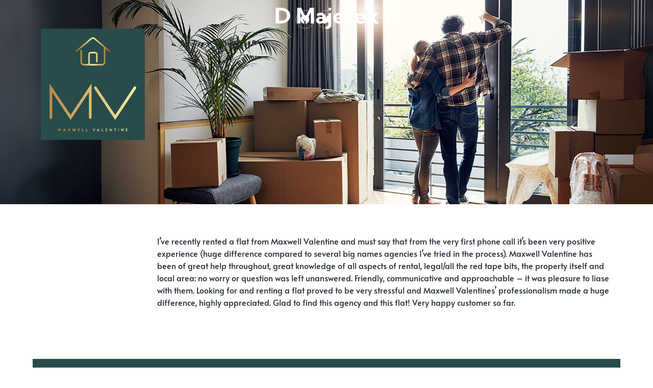

--- FILE ---
content_type: text/html; charset=UTF-8
request_url: https://www.maxwellvalentine.com/testimonials/mark-beeney/
body_size: 17550
content:
<!doctype html>
<html lang="en-GB">
<head>
	<meta charset="UTF-8">
	<meta name="viewport" content="width=device-width, initial-scale=1">
	<link rel="profile" href="https://gmpg.org/xfn/11">
	<meta name='robots' content='index, follow, max-image-preview:large, max-snippet:-1, max-video-preview:-1' />
	<style>img:is([sizes="auto" i], [sizes^="auto," i]) { contain-intrinsic-size: 3000px 1500px }</style>
	<script id="cookieyes" type="text/javascript" src="https://cdn-cookieyes.com/client_data/8bb4d64abcc0bb893e5b760f/script.js"></script>
	<!-- This site is optimized with the Yoast SEO plugin v26.7 - https://yoast.com/wordpress/plugins/seo/ -->
	<title>D Majerek - Maxwell Valentine</title>
	<link rel="canonical" href="https://www.maxwellvalentine.com/testimonials/mark-beeney/" />
	<meta property="og:locale" content="en_GB" />
	<meta property="og:type" content="article" />
	<meta property="og:title" content="D Majerek - Maxwell Valentine" />
	<meta property="og:description" content="I&#8217;ve recently rented a flat from Maxwell Valentine and must say that from the very first phone call it&#8217;s been very positive experience (huge difference compared to several big names agencies I&#8217;ve tried in the process). Maxwell Valentine has been of great help throughout, great knowledge of all aspects of rental, legal/all the red tape [&hellip;]" />
	<meta property="og:url" content="https://www.maxwellvalentine.com/testimonials/mark-beeney/" />
	<meta property="og:site_name" content="Maxwell Valentine" />
	<meta property="article:published_time" content="2023-08-29T15:07:11+00:00" />
	<meta property="article:modified_time" content="2025-01-03T11:11:18+00:00" />
	<meta property="og:image" content="https://www.maxwellvalentine.com/wp-content/uploads/2024/03/open-graph.jpg" />
	<meta property="og:image:width" content="1200" />
	<meta property="og:image:height" content="675" />
	<meta property="og:image:type" content="image/jpeg" />
	<meta name="author" content="Charlotte Perham" />
	<meta name="twitter:card" content="summary_large_image" />
	<meta name="twitter:label1" content="Written by" />
	<meta name="twitter:data1" content="Charlotte Perham" />
	<meta name="twitter:label2" content="Estimated reading time" />
	<meta name="twitter:data2" content="1 minute" />
	<script type="application/ld+json" class="yoast-schema-graph">{"@context":"https://schema.org","@graph":[{"@type":"Article","@id":"https://www.maxwellvalentine.com/testimonials/mark-beeney/#article","isPartOf":{"@id":"https://www.maxwellvalentine.com/testimonials/mark-beeney/"},"author":{"name":"Charlotte Perham","@id":"https://www.maxwellvalentine.com/#/schema/person/e39459564c920995258ef6904569280c"},"headline":"D Majerek","datePublished":"2023-08-29T15:07:11+00:00","dateModified":"2025-01-03T11:11:18+00:00","mainEntityOfPage":{"@id":"https://www.maxwellvalentine.com/testimonials/mark-beeney/"},"wordCount":121,"publisher":{"@id":"https://www.maxwellvalentine.com/#organization"},"articleSection":["Testimonials"],"inLanguage":"en-GB"},{"@type":"WebPage","@id":"https://www.maxwellvalentine.com/testimonials/mark-beeney/","url":"https://www.maxwellvalentine.com/testimonials/mark-beeney/","name":"D Majerek - Maxwell Valentine","isPartOf":{"@id":"https://www.maxwellvalentine.com/#website"},"datePublished":"2023-08-29T15:07:11+00:00","dateModified":"2025-01-03T11:11:18+00:00","breadcrumb":{"@id":"https://www.maxwellvalentine.com/testimonials/mark-beeney/#breadcrumb"},"inLanguage":"en-GB","potentialAction":[{"@type":"ReadAction","target":["https://www.maxwellvalentine.com/testimonials/mark-beeney/"]}]},{"@type":"BreadcrumbList","@id":"https://www.maxwellvalentine.com/testimonials/mark-beeney/#breadcrumb","itemListElement":[{"@type":"ListItem","position":1,"name":"Home","item":"https://www.maxwellvalentine.com/"},{"@type":"ListItem","position":2,"name":"D Majerek"}]},{"@type":"WebSite","@id":"https://www.maxwellvalentine.com/#website","url":"https://www.maxwellvalentine.com/","name":"Maxwell Valentine","description":"Maxwell Valentine is an independent, well established agent specialising in Lettings, Sales and Management of residential properties in Surrey &amp; surrounding areas","publisher":{"@id":"https://www.maxwellvalentine.com/#organization"},"potentialAction":[{"@type":"SearchAction","target":{"@type":"EntryPoint","urlTemplate":"https://www.maxwellvalentine.com/?s={search_term_string}"},"query-input":{"@type":"PropertyValueSpecification","valueRequired":true,"valueName":"search_term_string"}}],"inLanguage":"en-GB"},{"@type":"Organization","@id":"https://www.maxwellvalentine.com/#organization","name":"Maxwell Valentine","url":"https://www.maxwellvalentine.com/","logo":{"@type":"ImageObject","inLanguage":"en-GB","@id":"https://www.maxwellvalentine.com/#/schema/logo/image/","url":"https://www.maxwellvalentine.com/wp-content/uploads/2023/03/logo-1.png","contentUrl":"https://www.maxwellvalentine.com/wp-content/uploads/2023/03/logo-1.png","width":350,"height":374,"caption":"Maxwell Valentine"},"image":{"@id":"https://www.maxwellvalentine.com/#/schema/logo/image/"}},{"@type":"Person","@id":"https://www.maxwellvalentine.com/#/schema/person/e39459564c920995258ef6904569280c","name":"Charlotte Perham","image":{"@type":"ImageObject","inLanguage":"en-GB","@id":"https://www.maxwellvalentine.com/#/schema/person/image/","url":"https://secure.gravatar.com/avatar/b9ab3c39fe00c36855329269ab6c75dd9b43283d86f979a1a37ed2911bdb374b?s=96&d=mm&r=g","contentUrl":"https://secure.gravatar.com/avatar/b9ab3c39fe00c36855329269ab6c75dd9b43283d86f979a1a37ed2911bdb374b?s=96&d=mm&r=g","caption":"Charlotte Perham"},"url":"https://www.maxwellvalentine.com/author/charlottethepropertyjungle-com/"}]}</script>
	<!-- / Yoast SEO plugin. -->


<link rel='dns-prefetch' href='//maps.googleapis.com' />
<link rel="alternate" type="application/rss+xml" title="Maxwell Valentine &raquo; Feed" href="https://www.maxwellvalentine.com/feed/" />
<script>
window._wpemojiSettings = {"baseUrl":"https:\/\/s.w.org\/images\/core\/emoji\/16.0.1\/72x72\/","ext":".png","svgUrl":"https:\/\/s.w.org\/images\/core\/emoji\/16.0.1\/svg\/","svgExt":".svg","source":{"concatemoji":"https:\/\/www.maxwellvalentine.com\/wp-includes\/js\/wp-emoji-release.min.js?ver=6.8.3"}};
/*! This file is auto-generated */
!function(s,n){var o,i,e;function c(e){try{var t={supportTests:e,timestamp:(new Date).valueOf()};sessionStorage.setItem(o,JSON.stringify(t))}catch(e){}}function p(e,t,n){e.clearRect(0,0,e.canvas.width,e.canvas.height),e.fillText(t,0,0);var t=new Uint32Array(e.getImageData(0,0,e.canvas.width,e.canvas.height).data),a=(e.clearRect(0,0,e.canvas.width,e.canvas.height),e.fillText(n,0,0),new Uint32Array(e.getImageData(0,0,e.canvas.width,e.canvas.height).data));return t.every(function(e,t){return e===a[t]})}function u(e,t){e.clearRect(0,0,e.canvas.width,e.canvas.height),e.fillText(t,0,0);for(var n=e.getImageData(16,16,1,1),a=0;a<n.data.length;a++)if(0!==n.data[a])return!1;return!0}function f(e,t,n,a){switch(t){case"flag":return n(e,"\ud83c\udff3\ufe0f\u200d\u26a7\ufe0f","\ud83c\udff3\ufe0f\u200b\u26a7\ufe0f")?!1:!n(e,"\ud83c\udde8\ud83c\uddf6","\ud83c\udde8\u200b\ud83c\uddf6")&&!n(e,"\ud83c\udff4\udb40\udc67\udb40\udc62\udb40\udc65\udb40\udc6e\udb40\udc67\udb40\udc7f","\ud83c\udff4\u200b\udb40\udc67\u200b\udb40\udc62\u200b\udb40\udc65\u200b\udb40\udc6e\u200b\udb40\udc67\u200b\udb40\udc7f");case"emoji":return!a(e,"\ud83e\udedf")}return!1}function g(e,t,n,a){var r="undefined"!=typeof WorkerGlobalScope&&self instanceof WorkerGlobalScope?new OffscreenCanvas(300,150):s.createElement("canvas"),o=r.getContext("2d",{willReadFrequently:!0}),i=(o.textBaseline="top",o.font="600 32px Arial",{});return e.forEach(function(e){i[e]=t(o,e,n,a)}),i}function t(e){var t=s.createElement("script");t.src=e,t.defer=!0,s.head.appendChild(t)}"undefined"!=typeof Promise&&(o="wpEmojiSettingsSupports",i=["flag","emoji"],n.supports={everything:!0,everythingExceptFlag:!0},e=new Promise(function(e){s.addEventListener("DOMContentLoaded",e,{once:!0})}),new Promise(function(t){var n=function(){try{var e=JSON.parse(sessionStorage.getItem(o));if("object"==typeof e&&"number"==typeof e.timestamp&&(new Date).valueOf()<e.timestamp+604800&&"object"==typeof e.supportTests)return e.supportTests}catch(e){}return null}();if(!n){if("undefined"!=typeof Worker&&"undefined"!=typeof OffscreenCanvas&&"undefined"!=typeof URL&&URL.createObjectURL&&"undefined"!=typeof Blob)try{var e="postMessage("+g.toString()+"("+[JSON.stringify(i),f.toString(),p.toString(),u.toString()].join(",")+"));",a=new Blob([e],{type:"text/javascript"}),r=new Worker(URL.createObjectURL(a),{name:"wpTestEmojiSupports"});return void(r.onmessage=function(e){c(n=e.data),r.terminate(),t(n)})}catch(e){}c(n=g(i,f,p,u))}t(n)}).then(function(e){for(var t in e)n.supports[t]=e[t],n.supports.everything=n.supports.everything&&n.supports[t],"flag"!==t&&(n.supports.everythingExceptFlag=n.supports.everythingExceptFlag&&n.supports[t]);n.supports.everythingExceptFlag=n.supports.everythingExceptFlag&&!n.supports.flag,n.DOMReady=!1,n.readyCallback=function(){n.DOMReady=!0}}).then(function(){return e}).then(function(){var e;n.supports.everything||(n.readyCallback(),(e=n.source||{}).concatemoji?t(e.concatemoji):e.wpemoji&&e.twemoji&&(t(e.twemoji),t(e.wpemoji)))}))}((window,document),window._wpemojiSettings);
</script>
<style id='wp-emoji-styles-inline-css'>

	img.wp-smiley, img.emoji {
		display: inline !important;
		border: none !important;
		box-shadow: none !important;
		height: 1em !important;
		width: 1em !important;
		margin: 0 0.07em !important;
		vertical-align: -0.1em !important;
		background: none !important;
		padding: 0 !important;
	}
</style>
<link rel='stylesheet' id='wp-block-library-css' href='https://www.maxwellvalentine.com/wp-includes/css/dist/block-library/style.min.css?ver=6.8.3' media='all' />
<style id='global-styles-inline-css'>
:root{--wp--preset--aspect-ratio--square: 1;--wp--preset--aspect-ratio--4-3: 4/3;--wp--preset--aspect-ratio--3-4: 3/4;--wp--preset--aspect-ratio--3-2: 3/2;--wp--preset--aspect-ratio--2-3: 2/3;--wp--preset--aspect-ratio--16-9: 16/9;--wp--preset--aspect-ratio--9-16: 9/16;--wp--preset--color--black: #000000;--wp--preset--color--cyan-bluish-gray: #abb8c3;--wp--preset--color--white: #ffffff;--wp--preset--color--pale-pink: #f78da7;--wp--preset--color--vivid-red: #cf2e2e;--wp--preset--color--luminous-vivid-orange: #ff6900;--wp--preset--color--luminous-vivid-amber: #fcb900;--wp--preset--color--light-green-cyan: #7bdcb5;--wp--preset--color--vivid-green-cyan: #00d084;--wp--preset--color--pale-cyan-blue: #8ed1fc;--wp--preset--color--vivid-cyan-blue: #0693e3;--wp--preset--color--vivid-purple: #9b51e0;--wp--preset--gradient--vivid-cyan-blue-to-vivid-purple: linear-gradient(135deg,rgba(6,147,227,1) 0%,rgb(155,81,224) 100%);--wp--preset--gradient--light-green-cyan-to-vivid-green-cyan: linear-gradient(135deg,rgb(122,220,180) 0%,rgb(0,208,130) 100%);--wp--preset--gradient--luminous-vivid-amber-to-luminous-vivid-orange: linear-gradient(135deg,rgba(252,185,0,1) 0%,rgba(255,105,0,1) 100%);--wp--preset--gradient--luminous-vivid-orange-to-vivid-red: linear-gradient(135deg,rgba(255,105,0,1) 0%,rgb(207,46,46) 100%);--wp--preset--gradient--very-light-gray-to-cyan-bluish-gray: linear-gradient(135deg,rgb(238,238,238) 0%,rgb(169,184,195) 100%);--wp--preset--gradient--cool-to-warm-spectrum: linear-gradient(135deg,rgb(74,234,220) 0%,rgb(151,120,209) 20%,rgb(207,42,186) 40%,rgb(238,44,130) 60%,rgb(251,105,98) 80%,rgb(254,248,76) 100%);--wp--preset--gradient--blush-light-purple: linear-gradient(135deg,rgb(255,206,236) 0%,rgb(152,150,240) 100%);--wp--preset--gradient--blush-bordeaux: linear-gradient(135deg,rgb(254,205,165) 0%,rgb(254,45,45) 50%,rgb(107,0,62) 100%);--wp--preset--gradient--luminous-dusk: linear-gradient(135deg,rgb(255,203,112) 0%,rgb(199,81,192) 50%,rgb(65,88,208) 100%);--wp--preset--gradient--pale-ocean: linear-gradient(135deg,rgb(255,245,203) 0%,rgb(182,227,212) 50%,rgb(51,167,181) 100%);--wp--preset--gradient--electric-grass: linear-gradient(135deg,rgb(202,248,128) 0%,rgb(113,206,126) 100%);--wp--preset--gradient--midnight: linear-gradient(135deg,rgb(2,3,129) 0%,rgb(40,116,252) 100%);--wp--preset--font-size--small: 13px;--wp--preset--font-size--medium: 20px;--wp--preset--font-size--large: 36px;--wp--preset--font-size--x-large: 42px;--wp--preset--spacing--20: 0.44rem;--wp--preset--spacing--30: 0.67rem;--wp--preset--spacing--40: 1rem;--wp--preset--spacing--50: 1.5rem;--wp--preset--spacing--60: 2.25rem;--wp--preset--spacing--70: 3.38rem;--wp--preset--spacing--80: 5.06rem;--wp--preset--shadow--natural: 6px 6px 9px rgba(0, 0, 0, 0.2);--wp--preset--shadow--deep: 12px 12px 50px rgba(0, 0, 0, 0.4);--wp--preset--shadow--sharp: 6px 6px 0px rgba(0, 0, 0, 0.2);--wp--preset--shadow--outlined: 6px 6px 0px -3px rgba(255, 255, 255, 1), 6px 6px rgba(0, 0, 0, 1);--wp--preset--shadow--crisp: 6px 6px 0px rgba(0, 0, 0, 1);}:root { --wp--style--global--content-size: 800px;--wp--style--global--wide-size: 1200px; }:where(body) { margin: 0; }.wp-site-blocks > .alignleft { float: left; margin-right: 2em; }.wp-site-blocks > .alignright { float: right; margin-left: 2em; }.wp-site-blocks > .aligncenter { justify-content: center; margin-left: auto; margin-right: auto; }:where(.wp-site-blocks) > * { margin-block-start: 24px; margin-block-end: 0; }:where(.wp-site-blocks) > :first-child { margin-block-start: 0; }:where(.wp-site-blocks) > :last-child { margin-block-end: 0; }:root { --wp--style--block-gap: 24px; }:root :where(.is-layout-flow) > :first-child{margin-block-start: 0;}:root :where(.is-layout-flow) > :last-child{margin-block-end: 0;}:root :where(.is-layout-flow) > *{margin-block-start: 24px;margin-block-end: 0;}:root :where(.is-layout-constrained) > :first-child{margin-block-start: 0;}:root :where(.is-layout-constrained) > :last-child{margin-block-end: 0;}:root :where(.is-layout-constrained) > *{margin-block-start: 24px;margin-block-end: 0;}:root :where(.is-layout-flex){gap: 24px;}:root :where(.is-layout-grid){gap: 24px;}.is-layout-flow > .alignleft{float: left;margin-inline-start: 0;margin-inline-end: 2em;}.is-layout-flow > .alignright{float: right;margin-inline-start: 2em;margin-inline-end: 0;}.is-layout-flow > .aligncenter{margin-left: auto !important;margin-right: auto !important;}.is-layout-constrained > .alignleft{float: left;margin-inline-start: 0;margin-inline-end: 2em;}.is-layout-constrained > .alignright{float: right;margin-inline-start: 2em;margin-inline-end: 0;}.is-layout-constrained > .aligncenter{margin-left: auto !important;margin-right: auto !important;}.is-layout-constrained > :where(:not(.alignleft):not(.alignright):not(.alignfull)){max-width: var(--wp--style--global--content-size);margin-left: auto !important;margin-right: auto !important;}.is-layout-constrained > .alignwide{max-width: var(--wp--style--global--wide-size);}body .is-layout-flex{display: flex;}.is-layout-flex{flex-wrap: wrap;align-items: center;}.is-layout-flex > :is(*, div){margin: 0;}body .is-layout-grid{display: grid;}.is-layout-grid > :is(*, div){margin: 0;}body{padding-top: 0px;padding-right: 0px;padding-bottom: 0px;padding-left: 0px;}a:where(:not(.wp-element-button)){text-decoration: underline;}:root :where(.wp-element-button, .wp-block-button__link){background-color: #32373c;border-width: 0;color: #fff;font-family: inherit;font-size: inherit;line-height: inherit;padding: calc(0.667em + 2px) calc(1.333em + 2px);text-decoration: none;}.has-black-color{color: var(--wp--preset--color--black) !important;}.has-cyan-bluish-gray-color{color: var(--wp--preset--color--cyan-bluish-gray) !important;}.has-white-color{color: var(--wp--preset--color--white) !important;}.has-pale-pink-color{color: var(--wp--preset--color--pale-pink) !important;}.has-vivid-red-color{color: var(--wp--preset--color--vivid-red) !important;}.has-luminous-vivid-orange-color{color: var(--wp--preset--color--luminous-vivid-orange) !important;}.has-luminous-vivid-amber-color{color: var(--wp--preset--color--luminous-vivid-amber) !important;}.has-light-green-cyan-color{color: var(--wp--preset--color--light-green-cyan) !important;}.has-vivid-green-cyan-color{color: var(--wp--preset--color--vivid-green-cyan) !important;}.has-pale-cyan-blue-color{color: var(--wp--preset--color--pale-cyan-blue) !important;}.has-vivid-cyan-blue-color{color: var(--wp--preset--color--vivid-cyan-blue) !important;}.has-vivid-purple-color{color: var(--wp--preset--color--vivid-purple) !important;}.has-black-background-color{background-color: var(--wp--preset--color--black) !important;}.has-cyan-bluish-gray-background-color{background-color: var(--wp--preset--color--cyan-bluish-gray) !important;}.has-white-background-color{background-color: var(--wp--preset--color--white) !important;}.has-pale-pink-background-color{background-color: var(--wp--preset--color--pale-pink) !important;}.has-vivid-red-background-color{background-color: var(--wp--preset--color--vivid-red) !important;}.has-luminous-vivid-orange-background-color{background-color: var(--wp--preset--color--luminous-vivid-orange) !important;}.has-luminous-vivid-amber-background-color{background-color: var(--wp--preset--color--luminous-vivid-amber) !important;}.has-light-green-cyan-background-color{background-color: var(--wp--preset--color--light-green-cyan) !important;}.has-vivid-green-cyan-background-color{background-color: var(--wp--preset--color--vivid-green-cyan) !important;}.has-pale-cyan-blue-background-color{background-color: var(--wp--preset--color--pale-cyan-blue) !important;}.has-vivid-cyan-blue-background-color{background-color: var(--wp--preset--color--vivid-cyan-blue) !important;}.has-vivid-purple-background-color{background-color: var(--wp--preset--color--vivid-purple) !important;}.has-black-border-color{border-color: var(--wp--preset--color--black) !important;}.has-cyan-bluish-gray-border-color{border-color: var(--wp--preset--color--cyan-bluish-gray) !important;}.has-white-border-color{border-color: var(--wp--preset--color--white) !important;}.has-pale-pink-border-color{border-color: var(--wp--preset--color--pale-pink) !important;}.has-vivid-red-border-color{border-color: var(--wp--preset--color--vivid-red) !important;}.has-luminous-vivid-orange-border-color{border-color: var(--wp--preset--color--luminous-vivid-orange) !important;}.has-luminous-vivid-amber-border-color{border-color: var(--wp--preset--color--luminous-vivid-amber) !important;}.has-light-green-cyan-border-color{border-color: var(--wp--preset--color--light-green-cyan) !important;}.has-vivid-green-cyan-border-color{border-color: var(--wp--preset--color--vivid-green-cyan) !important;}.has-pale-cyan-blue-border-color{border-color: var(--wp--preset--color--pale-cyan-blue) !important;}.has-vivid-cyan-blue-border-color{border-color: var(--wp--preset--color--vivid-cyan-blue) !important;}.has-vivid-purple-border-color{border-color: var(--wp--preset--color--vivid-purple) !important;}.has-vivid-cyan-blue-to-vivid-purple-gradient-background{background: var(--wp--preset--gradient--vivid-cyan-blue-to-vivid-purple) !important;}.has-light-green-cyan-to-vivid-green-cyan-gradient-background{background: var(--wp--preset--gradient--light-green-cyan-to-vivid-green-cyan) !important;}.has-luminous-vivid-amber-to-luminous-vivid-orange-gradient-background{background: var(--wp--preset--gradient--luminous-vivid-amber-to-luminous-vivid-orange) !important;}.has-luminous-vivid-orange-to-vivid-red-gradient-background{background: var(--wp--preset--gradient--luminous-vivid-orange-to-vivid-red) !important;}.has-very-light-gray-to-cyan-bluish-gray-gradient-background{background: var(--wp--preset--gradient--very-light-gray-to-cyan-bluish-gray) !important;}.has-cool-to-warm-spectrum-gradient-background{background: var(--wp--preset--gradient--cool-to-warm-spectrum) !important;}.has-blush-light-purple-gradient-background{background: var(--wp--preset--gradient--blush-light-purple) !important;}.has-blush-bordeaux-gradient-background{background: var(--wp--preset--gradient--blush-bordeaux) !important;}.has-luminous-dusk-gradient-background{background: var(--wp--preset--gradient--luminous-dusk) !important;}.has-pale-ocean-gradient-background{background: var(--wp--preset--gradient--pale-ocean) !important;}.has-electric-grass-gradient-background{background: var(--wp--preset--gradient--electric-grass) !important;}.has-midnight-gradient-background{background: var(--wp--preset--gradient--midnight) !important;}.has-small-font-size{font-size: var(--wp--preset--font-size--small) !important;}.has-medium-font-size{font-size: var(--wp--preset--font-size--medium) !important;}.has-large-font-size{font-size: var(--wp--preset--font-size--large) !important;}.has-x-large-font-size{font-size: var(--wp--preset--font-size--x-large) !important;}
:root :where(.wp-block-pullquote){font-size: 1.5em;line-height: 1.6;}
</style>
<link rel='stylesheet' id='blade_tpj_css-css' href='https://www.maxwellvalentine.com/wp-content/plugins/tpj-wp-plugin-blade/assets/dist/css/index.css?ver=6.8.3' media='all' />
<link rel='stylesheet' id='hello-elementor-css' href='https://www.maxwellvalentine.com/wp-content/themes/hello-elementor/assets/css/reset.css?ver=3.4.6' media='all' />
<link rel='stylesheet' id='hello-elementor-theme-style-css' href='https://www.maxwellvalentine.com/wp-content/themes/hello-elementor/assets/css/theme.css?ver=3.4.6' media='all' />
<link rel='stylesheet' id='hello-elementor-header-footer-css' href='https://www.maxwellvalentine.com/wp-content/themes/hello-elementor/assets/css/header-footer.css?ver=3.4.6' media='all' />
<link rel='stylesheet' id='elementor-frontend-css' href='https://www.maxwellvalentine.com/wp-content/uploads/elementor/css/custom-frontend.min.css?ver=1769731073' media='all' />
<link rel='stylesheet' id='elementor-post-5-css' href='https://www.maxwellvalentine.com/wp-content/uploads/elementor/css/post-5.css?ver=1769731073' media='all' />
<link rel='stylesheet' id='widget-social-icons-css' href='https://www.maxwellvalentine.com/wp-content/plugins/elementor/assets/css/widget-social-icons.min.css?ver=3.34.3' media='all' />
<link rel='stylesheet' id='e-apple-webkit-css' href='https://www.maxwellvalentine.com/wp-content/uploads/elementor/css/custom-apple-webkit.min.css?ver=1769731073' media='all' />
<link rel='stylesheet' id='widget-image-css' href='https://www.maxwellvalentine.com/wp-content/plugins/elementor/assets/css/widget-image.min.css?ver=3.34.3' media='all' />
<link rel='stylesheet' id='widget-nav-menu-css' href='https://www.maxwellvalentine.com/wp-content/uploads/elementor/css/custom-pro-widget-nav-menu.min.css?ver=1769731073' media='all' />
<link rel='stylesheet' id='widget-icon-box-css' href='https://www.maxwellvalentine.com/wp-content/uploads/elementor/css/custom-widget-icon-box.min.css?ver=1769731073' media='all' />
<link rel='stylesheet' id='widget-heading-css' href='https://www.maxwellvalentine.com/wp-content/plugins/elementor/assets/css/widget-heading.min.css?ver=3.34.3' media='all' />
<link rel='stylesheet' id='e-animation-fadeIn-css' href='https://www.maxwellvalentine.com/wp-content/plugins/elementor/assets/lib/animations/styles/fadeIn.min.css?ver=3.34.3' media='all' />
<link rel='stylesheet' id='e-popup-css' href='https://www.maxwellvalentine.com/wp-content/plugins/elementor-pro/assets/css/conditionals/popup.min.css?ver=3.34.0' media='all' />
<link rel='stylesheet' id='elementor-icons-css' href='https://www.maxwellvalentine.com/wp-content/plugins/elementor/assets/lib/eicons/css/elementor-icons.min.css?ver=5.46.0' media='all' />
<link rel='stylesheet' id='uael-frontend-css' href='https://www.maxwellvalentine.com/wp-content/plugins/ultimate-elementor/assets/min-css/uael-frontend.min.css?ver=1.42.2' media='all' />
<link rel='stylesheet' id='uael-teammember-social-icons-css' href='https://www.maxwellvalentine.com/wp-content/plugins/elementor/assets/css/widget-social-icons.min.css?ver=3.24.0' media='all' />
<link rel='stylesheet' id='uael-social-share-icons-brands-css' href='https://www.maxwellvalentine.com/wp-content/plugins/elementor/assets/lib/font-awesome/css/brands.css?ver=5.15.3' media='all' />
<link rel='stylesheet' id='uael-social-share-icons-fontawesome-css' href='https://www.maxwellvalentine.com/wp-content/plugins/elementor/assets/lib/font-awesome/css/fontawesome.css?ver=5.15.3' media='all' />
<link rel='stylesheet' id='uael-nav-menu-icons-css' href='https://www.maxwellvalentine.com/wp-content/plugins/elementor/assets/lib/font-awesome/css/solid.css?ver=5.15.3' media='all' />
<link rel='stylesheet' id='elementor-post-27-css' href='https://www.maxwellvalentine.com/wp-content/uploads/elementor/css/post-27.css?ver=1769731074' media='all' />
<link rel='stylesheet' id='elementor-post-290-css' href='https://www.maxwellvalentine.com/wp-content/uploads/elementor/css/post-290.css?ver=1769731074' media='all' />
<link rel='stylesheet' id='elementor-post-1248-css' href='https://www.maxwellvalentine.com/wp-content/uploads/elementor/css/post-1248.css?ver=1769733501' media='all' />
<link rel='stylesheet' id='elementor-post-735-css' href='https://www.maxwellvalentine.com/wp-content/uploads/elementor/css/post-735.css?ver=1769731074' media='all' />
<link rel='stylesheet' id='elementor-post-493-css' href='https://www.maxwellvalentine.com/wp-content/uploads/elementor/css/post-493.css?ver=1769731074' media='all' />
<link rel='stylesheet' id='hello-elementor-child-style-css' href='https://www.maxwellvalentine.com/wp-content/themes/hello-theme-child-master/style.css?ver=2.0.0' media='all' />
<link rel='stylesheet' id='elementor-gf-local-alata-css' href='https://www.maxwellvalentine.com/wp-content/uploads/elementor/google-fonts/css/alata.css?ver=1742944270' media='all' />
<link rel='stylesheet' id='elementor-gf-local-kumbhsans-css' href='https://www.maxwellvalentine.com/wp-content/uploads/elementor/google-fonts/css/kumbhsans.css?ver=1742944272' media='all' />
<link rel='stylesheet' id='elementor-icons-shared-0-css' href='https://www.maxwellvalentine.com/wp-content/plugins/elementor/assets/lib/font-awesome/css/fontawesome.min.css?ver=5.15.3' media='all' />
<link rel='stylesheet' id='elementor-icons-fa-brands-css' href='https://www.maxwellvalentine.com/wp-content/plugins/elementor/assets/lib/font-awesome/css/brands.min.css?ver=5.15.3' media='all' />
<link rel='stylesheet' id='elementor-icons-fa-solid-css' href='https://www.maxwellvalentine.com/wp-content/plugins/elementor/assets/lib/font-awesome/css/solid.min.css?ver=5.15.3' media='all' />
<script src="https://www.maxwellvalentine.com/wp-includes/js/jquery/jquery.min.js?ver=3.7.1" id="jquery-core-js"></script>
<script src="https://www.maxwellvalentine.com/wp-includes/js/jquery/jquery-migrate.min.js?ver=3.4.1" id="jquery-migrate-js"></script>
<link rel="https://api.w.org/" href="https://www.maxwellvalentine.com/wp-json/" /><link rel="alternate" title="JSON" type="application/json" href="https://www.maxwellvalentine.com/wp-json/wp/v2/posts/1267" /><link rel="EditURI" type="application/rsd+xml" title="RSD" href="https://www.maxwellvalentine.com/xmlrpc.php?rsd" />
<link rel='shortlink' href='https://www.maxwellvalentine.com/?p=1267' />
<link rel="alternate" title="oEmbed (JSON)" type="application/json+oembed" href="https://www.maxwellvalentine.com/wp-json/oembed/1.0/embed?url=https%3A%2F%2Fwww.maxwellvalentine.com%2Ftestimonials%2Fmark-beeney%2F" />
<link rel="alternate" title="oEmbed (XML)" type="text/xml+oembed" href="https://www.maxwellvalentine.com/wp-json/oembed/1.0/embed?url=https%3A%2F%2Fwww.maxwellvalentine.com%2Ftestimonials%2Fmark-beeney%2F&#038;format=xml" />
<meta name="generator" content="Elementor 3.34.3; features: additional_custom_breakpoints; settings: css_print_method-external, google_font-enabled, font_display-swap">
<!-- Google tag (gtag.js) -->
<script async src="https://www.googletagmanager.com/gtag/js?id=G-CXDK5XQFTJ"></script>
<script type="text/plain" cookie-consent="tracking">
  window.dataLayer = window.dataLayer || [];
  function gtag(){dataLayer.push(arguments);}
  gtag('js', new Date());

  gtag('config', 'G-CXDK5XQFTJ');
</script>
			<style>
				.e-con.e-parent:nth-of-type(n+4):not(.e-lazyloaded):not(.e-no-lazyload),
				.e-con.e-parent:nth-of-type(n+4):not(.e-lazyloaded):not(.e-no-lazyload) * {
					background-image: none !important;
				}
				@media screen and (max-height: 1024px) {
					.e-con.e-parent:nth-of-type(n+3):not(.e-lazyloaded):not(.e-no-lazyload),
					.e-con.e-parent:nth-of-type(n+3):not(.e-lazyloaded):not(.e-no-lazyload) * {
						background-image: none !important;
					}
				}
				@media screen and (max-height: 640px) {
					.e-con.e-parent:nth-of-type(n+2):not(.e-lazyloaded):not(.e-no-lazyload),
					.e-con.e-parent:nth-of-type(n+2):not(.e-lazyloaded):not(.e-no-lazyload) * {
						background-image: none !important;
					}
				}
			</style>
			<noscript><style>.lazyload[data-src]{display:none !important;}</style></noscript><style>.lazyload{background-image:none !important;}.lazyload:before{background-image:none !important;}</style><link rel="icon" href="https://www.maxwellvalentine.com/wp-content/uploads/2023/03/favicon-150x150.png" sizes="32x32" />
<link rel="icon" href="https://www.maxwellvalentine.com/wp-content/uploads/2023/03/favicon-300x300.png" sizes="192x192" />
<link rel="apple-touch-icon" href="https://www.maxwellvalentine.com/wp-content/uploads/2023/03/favicon-300x300.png" />
<meta name="msapplication-TileImage" content="https://www.maxwellvalentine.com/wp-content/uploads/2023/03/favicon-300x300.png" />
		<style id="wp-custom-css">
			.cky-consent-container .cky-consent-bar .cky-notice .cky-notice-btn-wrapper .cky-btn {margin-top:20px;}
		</style>
		</head>
<body class="wp-singular post-template-default single single-post postid-1267 single-format-standard wp-custom-logo wp-embed-responsive wp-theme-hello-elementor wp-child-theme-hello-theme-child-master hello-elementor-default elementor-default elementor-kit-5 elementor-page-1248">


<a class="skip-link screen-reader-text" href="#content">Skip to content</a>

		<header data-elementor-type="header" data-elementor-id="27" class="elementor elementor-27 elementor-location-header" data-elementor-post-type="elementor_library">
			<div class="elementor-element elementor-element-3dfa6e7 e-con-full header-plaza  e-flex e-con e-parent" data-id="3dfa6e7" data-element_type="container" data-settings="{&quot;position&quot;:&quot;absolute&quot;}">
		<div class="elementor-element elementor-element-c970f2d e-con-full elementor-hidden-tablet elementor-hidden-mobile_extra elementor-hidden-mobile e-flex e-con e-child" data-id="c970f2d" data-element_type="container">
				<div class="elementor-element elementor-element-deba6f2 elementor-shape-circle elementor-grid-0 e-grid-align-center elementor-widget elementor-widget-social-icons" data-id="deba6f2" data-element_type="widget" data-widget_type="social-icons.default">
				<div class="elementor-widget-container">
							<div class="elementor-social-icons-wrapper elementor-grid" role="list">
							<span class="elementor-grid-item" role="listitem">
					<a class="elementor-icon elementor-social-icon elementor-social-icon-facebook elementor-repeater-item-623b045" href="https://www.facebook.com/MaxwellValentinelettings/" target="_blank" rel="nofollow">
						<span class="elementor-screen-only">Facebook</span>
						<i aria-hidden="true" class="fab fa-facebook"></i>					</a>
				</span>
							<span class="elementor-grid-item" role="listitem">
					<a class="elementor-icon elementor-social-icon elementor-social-icon-twitter elementor-repeater-item-e78e5eb" href="https://twitter.com/MaxwellValentin" target="_blank" rel="nofollow">
						<span class="elementor-screen-only">Twitter</span>
						<i aria-hidden="true" class="fab fa-twitter"></i>					</a>
				</span>
							<span class="elementor-grid-item" role="listitem">
					<a class="elementor-icon elementor-social-icon elementor-social-icon-instagram elementor-repeater-item-59c73e0" href="https://www.instagram.com/maxwellvalentinelettings/" target="_blank" rel="nofollow">
						<span class="elementor-screen-only">Instagram</span>
						<i aria-hidden="true" class="fab fa-instagram"></i>					</a>
				</span>
					</div>
						</div>
				</div>
				</div>
		<div class="elementor-element elementor-element-71829bc e-con-full e-flex e-con e-child" data-id="71829bc" data-element_type="container">
				<div class="elementor-element elementor-element-471f651 elementor-widget elementor-widget-theme-site-logo elementor-widget-image" data-id="471f651" data-element_type="widget" data-widget_type="theme-site-logo.default">
				<div class="elementor-widget-container">
											<a href="https://www.maxwellvalentine.com">
			<img width="350" height="374" src="[data-uri]" class="attachment-full size-full wp-image-1526 lazyload" alt=""   data-src="https://www.maxwellvalentine.com/wp-content/uploads/2023/03/logo-1.png" decoding="async" data-srcset="https://www.maxwellvalentine.com/wp-content/uploads/2023/03/logo-1.png 350w, https://www.maxwellvalentine.com/wp-content/uploads/2023/03/logo-1-281x300.png 281w, https://www.maxwellvalentine.com/wp-content/uploads/2023/03/logo-1-150x160.png 150w" data-sizes="auto" data-eio-rwidth="350" data-eio-rheight="374" /><noscript><img width="350" height="374" src="https://www.maxwellvalentine.com/wp-content/uploads/2023/03/logo-1.png" class="attachment-full size-full wp-image-1526" alt="" srcset="https://www.maxwellvalentine.com/wp-content/uploads/2023/03/logo-1.png 350w, https://www.maxwellvalentine.com/wp-content/uploads/2023/03/logo-1-281x300.png 281w, https://www.maxwellvalentine.com/wp-content/uploads/2023/03/logo-1-150x160.png 150w" sizes="(max-width: 350px) 100vw, 350px" data-eio="l" /></noscript>				</a>
											</div>
				</div>
		<div class="elementor-element elementor-element-ef5b0ef e-con-full e-flex e-con e-child" data-id="ef5b0ef" data-element_type="container">
				<div class="elementor-element elementor-element-78ae896 elementor-hidden-tablet elementor-hidden-mobile_extra elementor-hidden-mobile elementor-nav-menu--dropdown-tablet elementor-nav-menu__text-align-aside elementor-nav-menu--toggle elementor-nav-menu--burger elementor-widget elementor-widget-nav-menu" data-id="78ae896" data-element_type="widget" data-settings="{&quot;layout&quot;:&quot;horizontal&quot;,&quot;submenu_icon&quot;:{&quot;value&quot;:&quot;&lt;i class=\&quot;fas fa-caret-down\&quot; aria-hidden=\&quot;true\&quot;&gt;&lt;\/i&gt;&quot;,&quot;library&quot;:&quot;fa-solid&quot;},&quot;toggle&quot;:&quot;burger&quot;}" data-widget_type="nav-menu.default">
				<div class="elementor-widget-container">
								<nav aria-label="Menu" class="elementor-nav-menu--main elementor-nav-menu__container elementor-nav-menu--layout-horizontal e--pointer-none">
				<ul id="menu-1-78ae896" class="elementor-nav-menu"><li class="menu-item menu-item-type-custom menu-item-object-custom menu-item-has-children menu-item-1548"><a href="#" class="elementor-item elementor-item-anchor">Sales</a>
<ul class="sub-menu elementor-nav-menu--dropdown">
	<li class="menu-item menu-item-type-post_type menu-item-object-page menu-item-1550"><a href="https://www.maxwellvalentine.com/sales/" class="elementor-sub-item">Buyers Guide</a></li>
	<li class="menu-item menu-item-type-post_type menu-item-object-page menu-item-1552"><a href="https://www.maxwellvalentine.com/sellers-guide/" class="elementor-sub-item">Sellers Guide</a></li>
	<li class="menu-item menu-item-type-custom menu-item-object-custom menu-item-1608"><a href="/property-search/?instruction_type=sale" class="elementor-sub-item">Property Search</a></li>
</ul>
</li>
<li class="menu-item menu-item-type-custom menu-item-object-custom menu-item-has-children menu-item-1607"><a href="#" class="elementor-item elementor-item-anchor">Lettings</a>
<ul class="sub-menu elementor-nav-menu--dropdown">
	<li class="menu-item menu-item-type-post_type menu-item-object-page menu-item-1541"><a href="https://www.maxwellvalentine.com/landlords/" class="elementor-sub-item">Landlord Services</a></li>
	<li class="menu-item menu-item-type-post_type menu-item-object-page menu-item-1543"><a href="https://www.maxwellvalentine.com/landlords-guide/" class="elementor-sub-item">Landlord Guide</a></li>
	<li class="menu-item menu-item-type-post_type menu-item-object-page menu-item-1545"><a href="https://www.maxwellvalentine.com/landlords-fees/" class="elementor-sub-item">Landlords Fees</a></li>
	<li class="menu-item menu-item-type-post_type menu-item-object-page menu-item-1547"><a href="https://www.maxwellvalentine.com/tenants/" class="elementor-sub-item">Tenants</a></li>
	<li class="menu-item menu-item-type-custom menu-item-object-custom menu-item-1609"><a href="/property-search/?instruction_type=letting" class="elementor-sub-item">Property Search</a></li>
</ul>
</li>
<li class="menu-item menu-item-type-custom menu-item-object-custom menu-item-has-children menu-item-1538"><a href="#" class="elementor-item elementor-item-anchor">About Us</a>
<ul class="sub-menu elementor-nav-menu--dropdown">
	<li class="menu-item menu-item-type-post_type menu-item-object-page menu-item-1539"><a href="https://www.maxwellvalentine.com/about-us/" class="elementor-sub-item">About Us</a></li>
	<li class="menu-item menu-item-type-post_type menu-item-object-page menu-item-1613"><a href="https://www.maxwellvalentine.com/why-choose-us/" class="elementor-sub-item">Why Choose Us</a></li>
	<li class="menu-item menu-item-type-post_type menu-item-object-page menu-item-1628"><a href="https://www.maxwellvalentine.com/meet-the-team/" class="elementor-sub-item">Meet the Team</a></li>
	<li class="menu-item menu-item-type-post_type menu-item-object-page menu-item-1631"><a href="https://www.maxwellvalentine.com/join-the-team/" class="elementor-sub-item">Join the Team</a></li>
	<li class="menu-item menu-item-type-post_type menu-item-object-page menu-item-455"><a href="https://www.maxwellvalentine.com/testimonials/" class="elementor-sub-item">Testimonials</a></li>
</ul>
</li>
<li class="menu-item menu-item-type-post_type menu-item-object-page menu-item-452"><a href="https://www.maxwellvalentine.com/valuations/" class="elementor-item">Valuations</a></li>
<li class="menu-item menu-item-type-post_type menu-item-object-page menu-item-453"><a href="https://www.maxwellvalentine.com/register/" class="elementor-item">Register</a></li>
<li class="menu-item menu-item-type-post_type menu-item-object-page menu-item-454"><a href="https://www.maxwellvalentine.com/contact-us/" class="elementor-item">Contact Us</a></li>
</ul>			</nav>
					<div class="elementor-menu-toggle" role="button" tabindex="0" aria-label="Menu Toggle" aria-expanded="false">
			<i aria-hidden="true" role="presentation" class="elementor-menu-toggle__icon--open eicon-menu-bar"></i><i aria-hidden="true" role="presentation" class="elementor-menu-toggle__icon--close eicon-close"></i>		</div>
					<nav class="elementor-nav-menu--dropdown elementor-nav-menu__container" aria-hidden="true">
				<ul id="menu-2-78ae896" class="elementor-nav-menu"><li class="menu-item menu-item-type-custom menu-item-object-custom menu-item-has-children menu-item-1548"><a href="#" class="elementor-item elementor-item-anchor" tabindex="-1">Sales</a>
<ul class="sub-menu elementor-nav-menu--dropdown">
	<li class="menu-item menu-item-type-post_type menu-item-object-page menu-item-1550"><a href="https://www.maxwellvalentine.com/sales/" class="elementor-sub-item" tabindex="-1">Buyers Guide</a></li>
	<li class="menu-item menu-item-type-post_type menu-item-object-page menu-item-1552"><a href="https://www.maxwellvalentine.com/sellers-guide/" class="elementor-sub-item" tabindex="-1">Sellers Guide</a></li>
	<li class="menu-item menu-item-type-custom menu-item-object-custom menu-item-1608"><a href="/property-search/?instruction_type=sale" class="elementor-sub-item" tabindex="-1">Property Search</a></li>
</ul>
</li>
<li class="menu-item menu-item-type-custom menu-item-object-custom menu-item-has-children menu-item-1607"><a href="#" class="elementor-item elementor-item-anchor" tabindex="-1">Lettings</a>
<ul class="sub-menu elementor-nav-menu--dropdown">
	<li class="menu-item menu-item-type-post_type menu-item-object-page menu-item-1541"><a href="https://www.maxwellvalentine.com/landlords/" class="elementor-sub-item" tabindex="-1">Landlord Services</a></li>
	<li class="menu-item menu-item-type-post_type menu-item-object-page menu-item-1543"><a href="https://www.maxwellvalentine.com/landlords-guide/" class="elementor-sub-item" tabindex="-1">Landlord Guide</a></li>
	<li class="menu-item menu-item-type-post_type menu-item-object-page menu-item-1545"><a href="https://www.maxwellvalentine.com/landlords-fees/" class="elementor-sub-item" tabindex="-1">Landlords Fees</a></li>
	<li class="menu-item menu-item-type-post_type menu-item-object-page menu-item-1547"><a href="https://www.maxwellvalentine.com/tenants/" class="elementor-sub-item" tabindex="-1">Tenants</a></li>
	<li class="menu-item menu-item-type-custom menu-item-object-custom menu-item-1609"><a href="/property-search/?instruction_type=letting" class="elementor-sub-item" tabindex="-1">Property Search</a></li>
</ul>
</li>
<li class="menu-item menu-item-type-custom menu-item-object-custom menu-item-has-children menu-item-1538"><a href="#" class="elementor-item elementor-item-anchor" tabindex="-1">About Us</a>
<ul class="sub-menu elementor-nav-menu--dropdown">
	<li class="menu-item menu-item-type-post_type menu-item-object-page menu-item-1539"><a href="https://www.maxwellvalentine.com/about-us/" class="elementor-sub-item" tabindex="-1">About Us</a></li>
	<li class="menu-item menu-item-type-post_type menu-item-object-page menu-item-1613"><a href="https://www.maxwellvalentine.com/why-choose-us/" class="elementor-sub-item" tabindex="-1">Why Choose Us</a></li>
	<li class="menu-item menu-item-type-post_type menu-item-object-page menu-item-1628"><a href="https://www.maxwellvalentine.com/meet-the-team/" class="elementor-sub-item" tabindex="-1">Meet the Team</a></li>
	<li class="menu-item menu-item-type-post_type menu-item-object-page menu-item-1631"><a href="https://www.maxwellvalentine.com/join-the-team/" class="elementor-sub-item" tabindex="-1">Join the Team</a></li>
	<li class="menu-item menu-item-type-post_type menu-item-object-page menu-item-455"><a href="https://www.maxwellvalentine.com/testimonials/" class="elementor-sub-item" tabindex="-1">Testimonials</a></li>
</ul>
</li>
<li class="menu-item menu-item-type-post_type menu-item-object-page menu-item-452"><a href="https://www.maxwellvalentine.com/valuations/" class="elementor-item" tabindex="-1">Valuations</a></li>
<li class="menu-item menu-item-type-post_type menu-item-object-page menu-item-453"><a href="https://www.maxwellvalentine.com/register/" class="elementor-item" tabindex="-1">Register</a></li>
<li class="menu-item menu-item-type-post_type menu-item-object-page menu-item-454"><a href="https://www.maxwellvalentine.com/contact-us/" class="elementor-item" tabindex="-1">Contact Us</a></li>
</ul>			</nav>
						</div>
				</div>
				<div class="elementor-element elementor-element-60cf0ac elementor-widget-mobile__width-initial elementor-widget elementor-widget-button" data-id="60cf0ac" data-element_type="widget" data-widget_type="button.default">
				<div class="elementor-widget-container">
									<div class="elementor-button-wrapper">
					<a class="elementor-button elementor-button-link elementor-size-sm" href="/report-a-repair/">
						<span class="elementor-button-content-wrapper">
									<span class="elementor-button-text">Report a Repair</span>
					</span>
					</a>
				</div>
								</div>
				</div>
				<div class="elementor-element elementor-element-a5d35df elementor-widget-mobile__width-initial elementor-widget elementor-widget-button" data-id="a5d35df" data-element_type="widget" data-widget_type="button.default">
				<div class="elementor-widget-container">
									<div class="elementor-button-wrapper">
					<a class="elementor-button elementor-button-link elementor-size-sm" href="https://maxwell-valentine.lead.pro/" target="_blank">
						<span class="elementor-button-content-wrapper">
									<span class="elementor-button-text">Instant Valuation</span>
					</span>
					</a>
				</div>
								</div>
				</div>
				<div class="elementor-element elementor-element-87602fc elementor-position-inline-start elementor-hidden-desktop elementor-mobile-position-inline-start elementor-view-default elementor-widget elementor-widget-icon-box" data-id="87602fc" data-element_type="widget" data-widget_type="icon-box.default">
				<div class="elementor-widget-container">
							<div class="elementor-icon-box-wrapper">

						<div class="elementor-icon-box-icon">
				<a href="#elementor-action%3Aaction%3Dpopup%3Aopen%26settings%3DeyJpZCI6IjczNSIsInRvZ2dsZSI6ZmFsc2V9" class="elementor-icon" tabindex="-1" aria-label="MENU">
				<svg xmlns="http://www.w3.org/2000/svg" xmlns:xlink="http://www.w3.org/1999/xlink" xmlns:serif="http://www.serif.com/" width="100%" height="100%" viewBox="0 0 15 16" xml:space="preserve" style="fill-rule:evenodd;clip-rule:evenodd;stroke-linejoin:round;stroke-miterlimit:2;">    <g transform="matrix(1,0,0,1,-1,-2)">        <rect x="1" y="4" width="11" height="2" style="fill:white;"></rect>    </g>    <g transform="matrix(1,0,0,1,0,1)">        <rect x="0" y="6" width="15" height="2" style="fill:white;"></rect>    </g>    <g transform="matrix(1,0,0,1,0,2)">        <rect x="0" y="10" width="5" height="2" style="fill:rgb(157,200,100);"></rect>    </g></svg>				</a>
			</div>
			
						<div class="elementor-icon-box-content">

									<div class="elementor-icon-box-title">
						<a href="#elementor-action%3Aaction%3Dpopup%3Aopen%26settings%3DeyJpZCI6IjczNSIsInRvZ2dsZSI6ZmFsc2V9" >
							MENU						</a>
					</div>
				
				
			</div>
			
		</div>
						</div>
				</div>
				</div>
				</div>
				</div>
				</header>
				<div data-elementor-type="single-post" data-elementor-id="1248" class="elementor elementor-1248 elementor-location-single post-1267 post type-post status-publish format-standard hentry category-testimonials" data-elementor-post-type="elementor_library">
			<div class="elementor-element elementor-element-6722c61d e-con-full e-flex e-con e-parent" data-id="6722c61d" data-element_type="container" data-settings="{&quot;background_background&quot;:&quot;classic&quot;}">
				<div class="elementor-element elementor-element-678a9a01 elementor-widget elementor-widget-heading" data-id="678a9a01" data-element_type="widget" data-widget_type="heading.default">
				<div class="elementor-widget-container">
					<h1 class="elementor-heading-title elementor-size-default">D Majerek</h1>				</div>
				</div>
				</div>
		<div class="elementor-element elementor-element-b4fcc50 e-flex e-con-boxed e-con e-parent" data-id="b4fcc50" data-element_type="container">
					<div class="e-con-inner">
		<div class="elementor-element elementor-element-6ebbf51 e-con-full e-flex e-con e-child" data-id="6ebbf51" data-element_type="container">
				</div>
		<div class="elementor-element elementor-element-e9e83e6 e-con-full e-flex e-con e-child" data-id="e9e83e6" data-element_type="container">
				<div class="elementor-element elementor-element-79c883d elementor-widget elementor-widget-theme-post-content" data-id="79c883d" data-element_type="widget" data-widget_type="theme-post-content.default">
				<div class="elementor-widget-container">
					
<p>I&#8217;ve recently rented a flat from Maxwell Valentine and must say that from the very first phone call it&#8217;s been very positive experience (huge difference compared to several big names agencies I&#8217;ve tried in the process). Maxwell Valentine has been of great help throughout, great knowledge of all aspects of rental, legal/all the red tape bits, the property itself and local area: no worry or question was left unanswered. Friendly, communicative and approachable &#8211; it was pleasure to liase with them. Looking for and renting a flat proved to be very stressful and Maxwell Valentines&#8217; professionalism made a huge difference, highly appreciated. Glad to find this agency and this flat! Very happy customer so far.</p>
				</div>
				</div>
				</div>
					</div>
				</div>
				</div>
				<footer data-elementor-type="footer" data-elementor-id="290" class="elementor elementor-290 elementor-location-footer" data-elementor-post-type="elementor_library">
			<div class="elementor-element elementor-element-18742ec e-con-full e-flex e-con e-parent" data-id="18742ec" data-element_type="container">
		<div class="elementor-element elementor-element-4c7d36b e-con-full e-flex e-con e-child" data-id="4c7d36b" data-element_type="container" data-settings="{&quot;background_background&quot;:&quot;classic&quot;}">
		<div class="elementor-element elementor-element-378354f e-con-full e-flex e-con e-child" data-id="378354f" data-element_type="container">
				<div class="elementor-element elementor-element-6f869ee elementor-widget elementor-widget-theme-site-logo elementor-widget-image" data-id="6f869ee" data-element_type="widget" data-widget_type="theme-site-logo.default">
				<div class="elementor-widget-container">
											<a href="https://www.maxwellvalentine.com">
			<img width="350" height="374" src="[data-uri]" class="attachment-full size-full wp-image-1526 lazyload" alt=""   data-src="https://www.maxwellvalentine.com/wp-content/uploads/2023/03/logo-1.png" decoding="async" data-srcset="https://www.maxwellvalentine.com/wp-content/uploads/2023/03/logo-1.png 350w, https://www.maxwellvalentine.com/wp-content/uploads/2023/03/logo-1-281x300.png 281w, https://www.maxwellvalentine.com/wp-content/uploads/2023/03/logo-1-150x160.png 150w" data-sizes="auto" data-eio-rwidth="350" data-eio-rheight="374" /><noscript><img width="350" height="374" src="https://www.maxwellvalentine.com/wp-content/uploads/2023/03/logo-1.png" class="attachment-full size-full wp-image-1526" alt="" srcset="https://www.maxwellvalentine.com/wp-content/uploads/2023/03/logo-1.png 350w, https://www.maxwellvalentine.com/wp-content/uploads/2023/03/logo-1-281x300.png 281w, https://www.maxwellvalentine.com/wp-content/uploads/2023/03/logo-1-150x160.png 150w" sizes="(max-width: 350px) 100vw, 350px" data-eio="l" /></noscript>				</a>
											</div>
				</div>
				<div class="elementor-element elementor-element-990f896 elementor-widget elementor-widget-text-editor" data-id="990f896" data-element_type="widget" data-widget_type="text-editor.default">
				<div class="elementor-widget-container">
									<p>© 2024 Maxwell Valentine</p><p><a href="/terms-of-use/">Terms of Use</a> | <a href="/privacy-policy-and-notice/">Privacy Policy &amp; Notice</a> | <a href="/wp-content/uploads/2024/02/TPO_In_House_Complaints_Procedure.pdf" target="_blank" rel="noopener">Complaints Procedure</a> | <a href="/cookies-policy/">Cookie Policy</a> | <a href="/wp-content/uploads/2025/11/CMP-MemberShip-Certificate-2526.pdf" target="_blank" rel="noopener">CMP Certificate</a> | <a href="https://www.clientmoneyprotect.co.uk/wp-content/uploads/2021/12/CMP-scheme-rules.pdf" target="_blank" rel="noopener">Member Standards</a> | Built by <a style="font-size: 1.6rem; text-align: var(--text-align); font-family: var( --e-global-typography-primary-font-family ), Sans-serif;" href="https://bit.ly/thepropertyjungle" target="_blank" rel="noopener">The Property Jungle</a></p>								</div>
				</div>
				</div>
		<div class="elementor-element elementor-element-b9cf552 e-con-full e-flex e-con e-child" data-id="b9cf552" data-element_type="container">
				<div class="elementor-element elementor-element-d5552d8 elementor-widget elementor-widget-heading" data-id="d5552d8" data-element_type="widget" data-widget_type="heading.default">
				<div class="elementor-widget-container">
					<h2 class="elementor-heading-title elementor-size-default">CONTACT Us</h2>				</div>
				</div>
				<div class="elementor-element elementor-element-836fc3d elementor-widget elementor-widget-text-editor" data-id="836fc3d" data-element_type="widget" data-widget_type="text-editor.default">
				<div class="elementor-widget-container">
									<p>Maxwell Valentine Ltd, The Barons, 46 Church Street, Reigate, Surrey RH2 0AJ</p><p>Tel: <a href="tel:02037457932">0203 745 7932</a></p><p>Email: <a href="/cdn-cgi/l/email-protection#eb8e859a9e8299828e98ab868a939c8e87879d8a878e859f82858ec5888486"><span class="__cf_email__" data-cfemail="0a6f647b7f6378636f794a676b727d6f66667c6b666f647e63646f24696567">[email&#160;protected]</span></a></p>								</div>
				</div>
				</div>
		<div class="elementor-element elementor-element-70383ac e-con-full e-flex e-con e-child" data-id="70383ac" data-element_type="container">
				<div class="elementor-element elementor-element-7367101 elementor-widget elementor-widget-heading" data-id="7367101" data-element_type="widget" data-widget_type="heading.default">
				<div class="elementor-widget-container">
					<h2 class="elementor-heading-title elementor-size-default">Follow Us</h2>				</div>
				</div>
				<div class="elementor-element elementor-element-35fae89 elementor-shape-circle e-grid-align-left elementor-grid-0 elementor-widget elementor-widget-social-icons" data-id="35fae89" data-element_type="widget" data-widget_type="social-icons.default">
				<div class="elementor-widget-container">
							<div class="elementor-social-icons-wrapper elementor-grid" role="list">
							<span class="elementor-grid-item" role="listitem">
					<a class="elementor-icon elementor-social-icon elementor-social-icon-facebook elementor-repeater-item-623b045" href="https://www.facebook.com/MaxwellValentinelettings/" target="_blank" rel="nofollow">
						<span class="elementor-screen-only">Facebook</span>
						<i aria-hidden="true" class="fab fa-facebook"></i>					</a>
				</span>
							<span class="elementor-grid-item" role="listitem">
					<a class="elementor-icon elementor-social-icon elementor-social-icon-twitter elementor-repeater-item-e78e5eb" href="https://twitter.com/MaxwellValentin" target="_blank" rel="nofollow">
						<span class="elementor-screen-only">Twitter</span>
						<i aria-hidden="true" class="fab fa-twitter"></i>					</a>
				</span>
							<span class="elementor-grid-item" role="listitem">
					<a class="elementor-icon elementor-social-icon elementor-social-icon-instagram elementor-repeater-item-59c73e0" href="https://www.instagram.com/maxwellvalentinelettings/" target="_blank" rel="nofollow">
						<span class="elementor-screen-only">Instagram</span>
						<i aria-hidden="true" class="fab fa-instagram"></i>					</a>
				</span>
					</div>
						</div>
				</div>
				</div>
		<div class="elementor-element elementor-element-b57f900 e-con-full e-flex e-con e-child" data-id="b57f900" data-element_type="container">
				<div class="elementor-element elementor-element-7ac597f elementor-widget elementor-widget-heading" data-id="7ac597f" data-element_type="widget" data-widget_type="heading.default">
				<div class="elementor-widget-container">
					<h2 class="elementor-heading-title elementor-size-default">Accreditations </h2>				</div>
				</div>
		<div class="elementor-element elementor-element-64972ed e-con-full e-flex e-con e-child" data-id="64972ed" data-element_type="container">
				<div class="elementor-element elementor-element-9c7fbbc elementor-widget__width-initial elementor-widget elementor-widget-image" data-id="9c7fbbc" data-element_type="widget" data-widget_type="image.default">
				<div class="elementor-widget-container">
															<img src="[data-uri]" title="RIGHTMOVE" alt="Rightmove" loading="lazy" data-src="https://www.maxwellvalentine.com/wp-content/uploads/elementor/thumbs/RIGHTMOVE-e1707915319462-qkt8uga9ryf1rgw394jqdfql09ji981ov9yyx76je4.png" decoding="async" class="lazyload" width="150" height="30" data-eio-rwidth="150" data-eio-rheight="30" /><noscript><img src="https://www.maxwellvalentine.com/wp-content/uploads/elementor/thumbs/RIGHTMOVE-e1707915319462-qkt8uga9ryf1rgw394jqdfql09ji981ov9yyx76je4.png" title="RIGHTMOVE" alt="Rightmove" loading="lazy" data-eio="l" /></noscript>															</div>
				</div>
				<div class="elementor-element elementor-element-b138632 elementor-widget__width-initial elementor-widget elementor-widget-image" data-id="b138632" data-element_type="widget" data-widget_type="image.default">
				<div class="elementor-widget-container">
															<img src="[data-uri]" title="Zoopla" alt="Zoopla" loading="lazy" data-src="https://www.maxwellvalentine.com/wp-content/uploads/elementor/thumbs/Zoopla-e1707915369353-qkt8uh83ysgcht77l5q7ih0n7izcw8l8uvj7n4vg00.png" decoding="async" class="lazyload" width="150" height="32" data-eio-rwidth="150" data-eio-rheight="32" /><noscript><img src="https://www.maxwellvalentine.com/wp-content/uploads/elementor/thumbs/Zoopla-e1707915369353-qkt8uh83ysgcht77l5q7ih0n7izcw8l8uvj7n4vg00.png" title="Zoopla" alt="Zoopla" loading="lazy" data-eio="l" /></noscript>															</div>
				</div>
				</div>
		<div class="elementor-element elementor-element-2674278 e-con-full e-flex e-con e-child" data-id="2674278" data-element_type="container">
				<div class="elementor-element elementor-element-621fdba elementor-widget__width-initial elementor-widget elementor-widget-image" data-id="621fdba" data-element_type="widget" data-widget_type="image.default">
				<div class="elementor-widget-container">
															<img src="[data-uri]" title="tpo" alt="tpo" loading="lazy" data-src="https://www.maxwellvalentine.com/wp-content/uploads/elementor/thumbs/tpo-1-e1707915483767-qkt8uh83ysggl4o2gdgp7w6naao75ezhdkms1q6ft4.png" decoding="async" class="lazyload" width="150" height="52" data-eio-rwidth="150" data-eio-rheight="52" /><noscript><img src="https://www.maxwellvalentine.com/wp-content/uploads/elementor/thumbs/tpo-1-e1707915483767-qkt8uh83ysggl4o2gdgp7w6naao75ezhdkms1q6ft4.png" title="tpo" alt="tpo" loading="lazy" data-eio="l" /></noscript>															</div>
				</div>
				<div class="elementor-element elementor-element-93d259a elementor-widget__width-initial elementor-widget elementor-widget-image" data-id="93d259a" data-element_type="widget" data-widget_type="image.default">
				<div class="elementor-widget-container">
															<img src="[data-uri]" title="tsi" alt="tsi" loading="lazy" data-src="https://www.maxwellvalentine.com/wp-content/uploads/elementor/thumbs/tsi-e1707915693620-qkt8uh83ysglajnnjvcys4mjrvprjkjgdh3hbb2vse.png" decoding="async" class="lazyload" width="150" height="75" data-eio-rwidth="150" data-eio-rheight="75" /><noscript><img src="https://www.maxwellvalentine.com/wp-content/uploads/elementor/thumbs/tsi-e1707915693620-qkt8uh83ysglajnnjvcys4mjrvprjkjgdh3hbb2vse.png" title="tsi" alt="tsi" loading="lazy" data-eio="l" /></noscript>															</div>
				</div>
				</div>
		<div class="elementor-element elementor-element-8547448 e-con-full e-flex e-con e-child" data-id="8547448" data-element_type="container">
				<div class="elementor-element elementor-element-21b2fc5 elementor-widget__width-initial elementor-widget elementor-widget-image" data-id="21b2fc5" data-element_type="widget" data-widget_type="image.default">
				<div class="elementor-widget-container">
															<img src="[data-uri]" title="cmp-logo-white" alt="cmp-logo-white" loading="lazy" data-src="https://www.maxwellvalentine.com/wp-content/uploads/2023/06/cmp-logo-white.svg" decoding="async" class="lazyload" /><noscript><img src="https://www.maxwellvalentine.com/wp-content/uploads/2023/06/cmp-logo-white.svg" title="cmp-logo-white" alt="cmp-logo-white" loading="lazy" data-eio="l" /></noscript>															</div>
				</div>
				<div class="elementor-element elementor-element-cc1f061 elementor-widget__width-initial elementor-widget elementor-widget-image" data-id="cc1f061" data-element_type="widget" data-widget_type="image.default">
				<div class="elementor-widget-container">
															<img src="[data-uri]" title="ON THE MARKET" alt="ON THE MARKET" loading="lazy" data-src="https://www.maxwellvalentine.com/wp-content/uploads/elementor/thumbs/ON-THE-MARKET-e1707915917781-qkt8udgr7gb8877vwx1bnurauof3lqrvn175tocrn6.png" decoding="async" class="lazyload" width="150" height="37" data-eio-rwidth="150" data-eio-rheight="37" /><noscript><img src="https://www.maxwellvalentine.com/wp-content/uploads/elementor/thumbs/ON-THE-MARKET-e1707915917781-qkt8udgr7gb8877vwx1bnurauof3lqrvn175tocrn6.png" title="ON THE MARKET" alt="ON THE MARKET" loading="lazy" data-eio="l" /></noscript>															</div>
				</div>
				</div>
		<div class="elementor-element elementor-element-b7eca8d e-con-full e-flex e-con e-child" data-id="b7eca8d" data-element_type="container">
				<div class="elementor-element elementor-element-e580973 elementor-widget__width-initial elementor-widget elementor-widget-image" data-id="e580973" data-element_type="widget" data-widget_type="image.default">
				<div class="elementor-widget-container">
															<img src="[data-uri]" title="ico" alt="ico" loading="lazy" data-src="https://www.maxwellvalentine.com/wp-content/uploads/elementor/thumbs/ico-e1707916042632-qkt8uh83cv2kfzh1ma2tfazkl4a6g3elik9rbt9d1q.png" decoding="async" class="lazyload" width="100" height="59" data-eio-rwidth="100" data-eio-rheight="59" /><noscript><img src="https://www.maxwellvalentine.com/wp-content/uploads/elementor/thumbs/ico-e1707916042632-qkt8uh83cv2kfzh1ma2tfazkl4a6g3elik9rbt9d1q.png" title="ico" alt="ico" loading="lazy" data-eio="l" /></noscript>															</div>
				</div>
				<div class="elementor-element elementor-element-4eed13d elementor-widget__width-initial elementor-widget elementor-widget-image" data-id="4eed13d" data-element_type="widget" data-widget_type="image.default">
				<div class="elementor-widget-container">
															<img src="[data-uri]" title="dps-logo-wht" alt="dps-logo-wht" loading="lazy" data-src="https://www.maxwellvalentine.com/wp-content/uploads/elementor/thumbs/dps-logo-wht-e1707915874507-qkt8uh839crxjh48w1k88i1eowzia1f0ptsomnf4dk.png" decoding="async" class="lazyload" width="92" height="100" data-eio-rwidth="92" data-eio-rheight="100" /><noscript><img src="https://www.maxwellvalentine.com/wp-content/uploads/elementor/thumbs/dps-logo-wht-e1707915874507-qkt8uh839crxjh48w1k88i1eowzia1f0ptsomnf4dk.png" title="dps-logo-wht" alt="dps-logo-wht" loading="lazy" data-eio="l" /></noscript>															</div>
				</div>
				</div>
				</div>
				</div>
				</div>
				</footer>
		
<script data-cfasync="false" src="/cdn-cgi/scripts/5c5dd728/cloudflare-static/email-decode.min.js"></script><script type="speculationrules">
{"prefetch":[{"source":"document","where":{"and":[{"href_matches":"\/*"},{"not":{"href_matches":["\/wp-*.php","\/wp-admin\/*","\/wp-content\/uploads\/*","\/wp-content\/*","\/wp-content\/plugins\/*","\/wp-content\/themes\/hello-theme-child-master\/*","\/wp-content\/themes\/hello-elementor\/*","\/*\\?(.+)"]}},{"not":{"selector_matches":"a[rel~=\"nofollow\"]"}},{"not":{"selector_matches":".no-prefetch, .no-prefetch a"}}]},"eagerness":"conservative"}]}
</script>
				<script type="text/javascript">
				(function() {
					// Global page view and session tracking for UAEL Modal Popup feature
					try {
						// Session tracking: increment if this is a new session
						
						// Check if any popup on this page uses current page tracking
						var hasCurrentPageTracking = false;
						var currentPagePopups = [];
						// Check all modal popups on this page for current page tracking
						if (typeof jQuery !== 'undefined') {
							jQuery('.uael-modal-parent-wrapper').each(function() {
								var scope = jQuery(this).data('page-views-scope');
								var enabled = jQuery(this).data('page-views-enabled');
								var popupId = jQuery(this).attr('id').replace('-overlay', '');	
								if (enabled === 'yes' && scope === 'current') {
									hasCurrentPageTracking = true;
									currentPagePopups.push(popupId);
								}
							});
						}
						// Global tracking: ALWAYS increment if ANY popup on the site uses global tracking
												// Current page tracking: increment per-page counters
						if (hasCurrentPageTracking && currentPagePopups.length > 0) {
							var currentUrl = window.location.href;
							var urlKey = 'uael_page_views_' + btoa(currentUrl).replace(/[^a-zA-Z0-9]/g, '').substring(0, 50);
							var currentPageViews = parseInt(localStorage.getItem(urlKey) || '0');
							currentPageViews++;
							localStorage.setItem(urlKey, currentPageViews.toString());
							// Store URL mapping for each popup
							for (var i = 0; i < currentPagePopups.length; i++) {
								var popupUrlKey = 'uael_popup_' + currentPagePopups[i] + '_url_key';
								localStorage.setItem(popupUrlKey, urlKey);
							}
						}
					} catch (e) {
						// Silently fail if localStorage is not available
					}
				})();
				</script>
						<div data-elementor-type="popup" data-elementor-id="735" class="elementor elementor-735 elementor-location-popup" data-elementor-settings="{&quot;entrance_animation&quot;:&quot;fadeIn&quot;,&quot;exit_animation&quot;:&quot;fadeIn&quot;,&quot;entrance_animation_duration&quot;:{&quot;unit&quot;:&quot;px&quot;,&quot;size&quot;:1.2,&quot;sizes&quot;:[]},&quot;a11y_navigation&quot;:&quot;yes&quot;,&quot;triggers&quot;:[],&quot;timing&quot;:[]}" data-elementor-post-type="elementor_library">
			<div class="elementor-element elementor-element-0db712b e-con-full e-flex e-con e-parent" data-id="0db712b" data-element_type="container">
				<div class="elementor-element elementor-element-0c5b698 uael-nav-menu__breakpoint-none elementor-widget__width-inherit uael-nav-menu__align-left uael-submenu-icon-arrow uael-link-redirect-child elementor-widget elementor-widget-uael-nav-menu" data-id="0c5b698" data-element_type="widget" data-widget_type="uael-nav-menu.default">
				<div class="elementor-widget-container">
							<div class="uael-nav-menu uael-layout-vertical uael-nav-menu-layout" data-layout="vertical">
				<div role="button" class="uael-nav-menu__toggle elementor-clickable">
					<span class="screen-reader-text">Main Menu</span>
					<div class="uael-nav-menu-icon">
											</div>
									</div>
							<nav class="uael-nav-menu__layout-vertical uael-nav-menu__submenu-arrow" data-toggle-icon="" data-close-icon="" data-full-width=""><ul id="menu-1-0c5b698" class="uael-nav-menu"><li id="menu-item-1548" class="menu-item menu-item-type-custom menu-item-object-custom menu-item-has-children parent uael-has-submenu uael-creative-menu"><div class="uael-has-submenu-container"><a href="#" class = "uael-menu-item">Sales<span class='uael-menu-toggle sub-arrow uael-menu-child-0'><i class='fa'></i></span></a></div>
<ul class="sub-menu">
	<li id="menu-item-1550" class="menu-item menu-item-type-post_type menu-item-object-page uael-creative-menu"><a href="https://www.maxwellvalentine.com/sales/" class = "uael-sub-menu-item">Buyers Guide</a></li>
	<li id="menu-item-1552" class="menu-item menu-item-type-post_type menu-item-object-page uael-creative-menu"><a href="https://www.maxwellvalentine.com/sellers-guide/" class = "uael-sub-menu-item">Sellers Guide</a></li>
	<li id="menu-item-1608" class="menu-item menu-item-type-custom menu-item-object-custom uael-creative-menu"><a href="/property-search/?instruction_type=sale" class = "uael-sub-menu-item">Property Search</a></li>
</ul>
</li>
<li id="menu-item-1607" class="menu-item menu-item-type-custom menu-item-object-custom menu-item-has-children parent uael-has-submenu uael-creative-menu"><div class="uael-has-submenu-container"><a href="#" class = "uael-menu-item">Lettings<span class='uael-menu-toggle sub-arrow uael-menu-child-0'><i class='fa'></i></span></a></div>
<ul class="sub-menu">
	<li id="menu-item-1541" class="menu-item menu-item-type-post_type menu-item-object-page uael-creative-menu"><a href="https://www.maxwellvalentine.com/landlords/" class = "uael-sub-menu-item">Landlord Services</a></li>
	<li id="menu-item-1543" class="menu-item menu-item-type-post_type menu-item-object-page uael-creative-menu"><a href="https://www.maxwellvalentine.com/landlords-guide/" class = "uael-sub-menu-item">Landlord Guide</a></li>
	<li id="menu-item-1545" class="menu-item menu-item-type-post_type menu-item-object-page uael-creative-menu"><a href="https://www.maxwellvalentine.com/landlords-fees/" class = "uael-sub-menu-item">Landlords Fees</a></li>
	<li id="menu-item-1547" class="menu-item menu-item-type-post_type menu-item-object-page uael-creative-menu"><a href="https://www.maxwellvalentine.com/tenants/" class = "uael-sub-menu-item">Tenants</a></li>
	<li id="menu-item-1609" class="menu-item menu-item-type-custom menu-item-object-custom uael-creative-menu"><a href="/property-search/?instruction_type=letting" class = "uael-sub-menu-item">Property Search</a></li>
</ul>
</li>
<li id="menu-item-1538" class="menu-item menu-item-type-custom menu-item-object-custom menu-item-has-children parent uael-has-submenu uael-creative-menu"><div class="uael-has-submenu-container"><a href="#" class = "uael-menu-item">About Us<span class='uael-menu-toggle sub-arrow uael-menu-child-0'><i class='fa'></i></span></a></div>
<ul class="sub-menu">
	<li id="menu-item-1539" class="menu-item menu-item-type-post_type menu-item-object-page uael-creative-menu"><a href="https://www.maxwellvalentine.com/about-us/" class = "uael-sub-menu-item">About Us</a></li>
	<li id="menu-item-1613" class="menu-item menu-item-type-post_type menu-item-object-page uael-creative-menu"><a href="https://www.maxwellvalentine.com/why-choose-us/" class = "uael-sub-menu-item">Why Choose Us</a></li>
	<li id="menu-item-1628" class="menu-item menu-item-type-post_type menu-item-object-page uael-creative-menu"><a href="https://www.maxwellvalentine.com/meet-the-team/" class = "uael-sub-menu-item">Meet the Team</a></li>
	<li id="menu-item-1631" class="menu-item menu-item-type-post_type menu-item-object-page uael-creative-menu"><a href="https://www.maxwellvalentine.com/join-the-team/" class = "uael-sub-menu-item">Join the Team</a></li>
	<li id="menu-item-455" class="menu-item menu-item-type-post_type menu-item-object-page uael-creative-menu"><a href="https://www.maxwellvalentine.com/testimonials/" class = "uael-sub-menu-item">Testimonials</a></li>
</ul>
</li>
<li id="menu-item-452" class="menu-item menu-item-type-post_type menu-item-object-page parent uael-creative-menu"><a href="https://www.maxwellvalentine.com/valuations/" class = "uael-menu-item">Valuations</a></li>
<li id="menu-item-453" class="menu-item menu-item-type-post_type menu-item-object-page parent uael-creative-menu"><a href="https://www.maxwellvalentine.com/register/" class = "uael-menu-item">Register</a></li>
<li id="menu-item-454" class="menu-item menu-item-type-post_type menu-item-object-page parent uael-creative-menu"><a href="https://www.maxwellvalentine.com/contact-us/" class = "uael-menu-item">Contact Us</a></li>
</ul></nav>
					</div>
							</div>
				</div>
				</div>
				</div>
				<div data-elementor-type="popup" data-elementor-id="493" class="elementor elementor-493 elementor-location-popup" data-elementor-settings="{&quot;a11y_navigation&quot;:&quot;yes&quot;,&quot;triggers&quot;:{&quot;scrolling_offset&quot;:10,&quot;scrolling&quot;:&quot;yes&quot;,&quot;scrolling_direction&quot;:&quot;down&quot;},&quot;timing&quot;:{&quot;times_times&quot;:1,&quot;times_period&quot;:&quot;session&quot;,&quot;times&quot;:&quot;yes&quot;}}" data-elementor-post-type="elementor_library">
			<div class="elementor-element elementor-element-fd8db18 e-con-full instant e-flex e-con e-parent" data-id="fd8db18" data-element_type="container" data-settings="{&quot;background_background&quot;:&quot;classic&quot;}">
				<div class="elementor-element elementor-element-20b2d32 val-popup-widget elementor-widget elementor-widget-heading" data-id="20b2d32" data-element_type="widget" data-widget_type="heading.default">
				<div class="elementor-widget-container">
					<h4 class="elementor-heading-title elementor-size-default"><a href="/valuations/">Get an expert valuation</a></h4>				</div>
				</div>
				</div>
				</div>
					<script>
				const lazyloadRunObserver = () => {
					const lazyloadBackgrounds = document.querySelectorAll( `.e-con.e-parent:not(.e-lazyloaded)` );
					const lazyloadBackgroundObserver = new IntersectionObserver( ( entries ) => {
						entries.forEach( ( entry ) => {
							if ( entry.isIntersecting ) {
								let lazyloadBackground = entry.target;
								if( lazyloadBackground ) {
									lazyloadBackground.classList.add( 'e-lazyloaded' );
								}
								lazyloadBackgroundObserver.unobserve( entry.target );
							}
						});
					}, { rootMargin: '200px 0px 200px 0px' } );
					lazyloadBackgrounds.forEach( ( lazyloadBackground ) => {
						lazyloadBackgroundObserver.observe( lazyloadBackground );
					} );
				};
				const events = [
					'DOMContentLoaded',
					'elementor/lazyload/observe',
				];
				events.forEach( ( event ) => {
					document.addEventListener( event, lazyloadRunObserver );
				} );
			</script>
			<script id="eio-lazy-load-js-before">
var eio_lazy_vars = {"exactdn_domain":"","skip_autoscale":0,"bg_min_dpr":1.1,"threshold":0,"use_dpr":1};
</script>
<script src="https://www.maxwellvalentine.com/wp-content/plugins/ewww-image-optimizer/includes/lazysizes.min.js?ver=831" id="eio-lazy-load-js" async data-wp-strategy="async"></script>
<script id="blade_tpj_js-js-extra">
var TPJ_BLADE_SETTINGS = {"global_options":{"property_qr_settings":{"colorLight":"#FFFFFF","colorDark":"#051e47","qr_logo_url":"","displays_qr_code":true},"dynamic_options":{"search_results_list":"property-search","search_results_map":"map-search"},"tpj_rest_url":"https:\/\/www.maxwellvalentine.com\/wp-json\/tpj","wp_is_mobile":false,"gdpr_options":{"registrationCompanyName":"Maxwell Valentine Ltd","registrationCompanyPhoneNumber":"0203 745 7932","registrationCompanyNumber":"07012044","companyEmailAddress":"enquiries@maxwellvalentine.com","companyMailAddress":"The Barons\r\n46 Church Street\r\nReigate\r\nRedhill\r\nSurrey\r\nRH2 0AJ","data_processor_list":[{"processorName":"LeadPro","processorServiceDesc":"LeadPro (a trading name of Property Technology Ltd) is committed to respecting your online privacy and recognises your need for appropriate protection and management of any personally identifiable information you share with them. Your data will be held on secure servers within the European Economic Area ("}],"gdprOnlinePayments":false,"gdprDirectPayments":false},"map_marker_settings":{"gmap_marker_type":"default","marker_svg_code":"","map_marker_img_id":"","markerUrl":""},"map_style":[]}};
</script>
<script src="https://www.maxwellvalentine.com/wp-content/plugins/tpj-wp-plugin-blade/assets/dist/js/index.js?ver=v1" id="blade_tpj_js-js"></script>
<script src="https://maps.googleapis.com/maps/api/js?key=&amp;callback=initGoogleMap&amp;libraries=places,drawing&amp;v=weekly" id="google_maps-js"></script>
<script src="https://www.maxwellvalentine.com/wp-content/themes/hello-elementor/assets/js/hello-frontend.js?ver=3.4.6" id="hello-theme-frontend-js"></script>
<script src="https://www.maxwellvalentine.com/wp-content/plugins/elementor/assets/js/webpack.runtime.min.js?ver=3.34.3" id="elementor-webpack-runtime-js"></script>
<script src="https://www.maxwellvalentine.com/wp-content/plugins/elementor/assets/js/frontend-modules.min.js?ver=3.34.3" id="elementor-frontend-modules-js"></script>
<script src="https://www.maxwellvalentine.com/wp-includes/js/jquery/ui/core.min.js?ver=1.13.3" id="jquery-ui-core-js"></script>
<script id="elementor-frontend-js-extra">
var uael_particles_script = {"uael_particles_url":"https:\/\/www.maxwellvalentine.com\/wp-content\/plugins\/ultimate-elementor\/assets\/min-js\/uael-particles.min.js","particles_url":"https:\/\/www.maxwellvalentine.com\/wp-content\/plugins\/ultimate-elementor\/assets\/lib\/particles\/particles.min.js","snowflakes_image":"https:\/\/www.maxwellvalentine.com\/wp-content\/plugins\/ultimate-elementor\/assets\/img\/snowflake.svg","gift":"https:\/\/www.maxwellvalentine.com\/wp-content\/plugins\/ultimate-elementor\/assets\/img\/gift.png","tree":"https:\/\/www.maxwellvalentine.com\/wp-content\/plugins\/ultimate-elementor\/assets\/img\/tree.png","skull":"https:\/\/www.maxwellvalentine.com\/wp-content\/plugins\/ultimate-elementor\/assets\/img\/skull.png","ghost":"https:\/\/www.maxwellvalentine.com\/wp-content\/plugins\/ultimate-elementor\/assets\/img\/ghost.png","moon":"https:\/\/www.maxwellvalentine.com\/wp-content\/plugins\/ultimate-elementor\/assets\/img\/moon.png","bat":"https:\/\/www.maxwellvalentine.com\/wp-content\/plugins\/ultimate-elementor\/assets\/img\/bat.png","pumpkin":"https:\/\/www.maxwellvalentine.com\/wp-content\/plugins\/ultimate-elementor\/assets\/img\/pumpkin.png"};
</script>
<script id="elementor-frontend-js-before">
var elementorFrontendConfig = {"environmentMode":{"edit":false,"wpPreview":false,"isScriptDebug":false},"i18n":{"shareOnFacebook":"Share on Facebook","shareOnTwitter":"Share on Twitter","pinIt":"Pin it","download":"Download","downloadImage":"Download image","fullscreen":"Fullscreen","zoom":"Zoom","share":"Share","playVideo":"Play Video","previous":"Previous","next":"Next","close":"Close","a11yCarouselPrevSlideMessage":"Previous slide","a11yCarouselNextSlideMessage":"Next slide","a11yCarouselFirstSlideMessage":"This is the first slide","a11yCarouselLastSlideMessage":"This is the last slide","a11yCarouselPaginationBulletMessage":"Go to slide"},"is_rtl":false,"breakpoints":{"xs":0,"sm":480,"md":568,"lg":1025,"xl":1440,"xxl":1600},"responsive":{"breakpoints":{"mobile":{"label":"Mobile Portrait","value":567,"default_value":767,"direction":"max","is_enabled":true},"mobile_extra":{"label":"Mobile Landscape","value":767,"default_value":880,"direction":"max","is_enabled":true},"tablet":{"label":"Tablet Portrait","value":1024,"default_value":1024,"direction":"max","is_enabled":true},"tablet_extra":{"label":"Tablet Landscape","value":1200,"default_value":1200,"direction":"max","is_enabled":false},"laptop":{"label":"Laptop","value":1366,"default_value":1366,"direction":"max","is_enabled":true},"widescreen":{"label":"Widescreen","value":1200,"default_value":2400,"direction":"min","is_enabled":false}},"hasCustomBreakpoints":true},"version":"3.34.3","is_static":false,"experimentalFeatures":{"additional_custom_breakpoints":true,"container":true,"theme_builder_v2":true,"hello-theme-header-footer":true,"nested-elements":true,"home_screen":true,"global_classes_should_enforce_capabilities":true,"e_variables":true,"cloud-library":true,"e_opt_in_v4_page":true,"e_interactions":true,"e_editor_one":true,"import-export-customization":true,"e_pro_variables":true},"urls":{"assets":"https:\/\/www.maxwellvalentine.com\/wp-content\/plugins\/elementor\/assets\/","ajaxurl":"https:\/\/www.maxwellvalentine.com\/wp-admin\/admin-ajax.php","uploadUrl":"https:\/\/www.maxwellvalentine.com\/wp-content\/uploads"},"nonces":{"floatingButtonsClickTracking":"00fba0db92"},"swiperClass":"swiper","settings":{"page":[],"editorPreferences":[]},"kit":{"active_breakpoints":["viewport_mobile","viewport_mobile_extra","viewport_tablet","viewport_laptop"],"viewport_mobile":567,"viewport_mobile_extra":767,"global_image_lightbox":"yes","lightbox_enable_counter":"yes","lightbox_enable_fullscreen":"yes","lightbox_enable_zoom":"yes","lightbox_enable_share":"yes","lightbox_title_src":"title","lightbox_description_src":"description","hello_header_logo_type":"logo","hello_header_menu_layout":"horizontal","hello_footer_logo_type":"logo"},"post":{"id":1267,"title":"D%20Majerek%20-%20Maxwell%20Valentine","excerpt":"","featuredImage":false}};
</script>
<script src="https://www.maxwellvalentine.com/wp-content/plugins/elementor/assets/js/frontend.min.js?ver=3.34.3" id="elementor-frontend-js"></script>
<script id="elementor-frontend-js-after">
window.scope_array = [];
								window.backend = 0;
								jQuery.cachedScript = function( url, options ) {
									// Allow user to set any option except for dataType, cache, and url.
									options = jQuery.extend( options || {}, {
										dataType: "script",
										cache: true,
										url: url
									});
									// Return the jqXHR object so we can chain callbacks.
									return jQuery.ajax( options );
								};
							    jQuery( window ).on( "elementor/frontend/init", function() {
									elementorFrontend.hooks.addAction( "frontend/element_ready/global", function( $scope, $ ){
										if ( "undefined" == typeof $scope ) {
												return;
										}
										if ( $scope.hasClass( "uael-particle-yes" ) ) {
											window.scope_array.push( $scope );
											$scope.find(".uael-particle-wrapper").addClass("js-is-enabled");
										}else{
											return;
										}
										if(elementorFrontend.isEditMode() && $scope.find(".uael-particle-wrapper").hasClass("js-is-enabled") && window.backend == 0 ){
											var uael_url = uael_particles_script.uael_particles_url;

											jQuery.cachedScript( uael_url );
											window.backend = 1;
										}else if(elementorFrontend.isEditMode()){
											var uael_url = uael_particles_script.uael_particles_url;
											jQuery.cachedScript( uael_url ).done(function(){
												var flag = true;
											});
										}
									});
								});

								// Added both `document` and `window` event listeners to address issues where some users faced problems with the `document` event not triggering as expected.
								// Define cachedScript globally to avoid redefining it.

								jQuery.cachedScript = function(url, options) {
									options = jQuery.extend(options || {}, {
										dataType: "script",
										cache: true,
										url: url
									});
									return jQuery.ajax(options); // Return the jqXHR object so we can chain callbacks
								};

								let uael_particle_loaded = false; //flag to prevent multiple script loads.

								jQuery( document ).on( "ready elementor/popup/show", () => {
										loadParticleScript();
								});

								jQuery( window ).one( "elementor/frontend/init", () => {
								 	if (!uael_particle_loaded) {
										loadParticleScript();
									}
								});
								
								function loadParticleScript(){
								 	// Use jQuery to check for the presence of the element
									if (jQuery(".uael-particle-yes").length < 1) {
										return;
									}
									
									uael_particle_loaded = true;
									var uael_url = uael_particles_script.uael_particles_url;
									// Call the cachedScript function
									jQuery.cachedScript(uael_url);
								}
</script>
<script src="https://www.maxwellvalentine.com/wp-content/plugins/elementor-pro/assets/lib/smartmenus/jquery.smartmenus.min.js?ver=1.2.1" id="smartmenus-js"></script>
<script src="https://www.maxwellvalentine.com/wp-content/plugins/ultimate-elementor/assets/min-js/uael-nav-menu.min.js?ver=1.42.2" id="uael-nav-menu-js"></script>
<script src="https://www.maxwellvalentine.com/wp-content/plugins/ultimate-elementor/assets/lib/jquery-element-resize/jquery_resize.min.js?ver=1.42.2" id="uael-element-resize-js"></script>
<script src="https://www.maxwellvalentine.com/wp-content/plugins/ultimate-elementor/assets/lib/js-cookie/js_cookie.min.js?ver=1.42.2" id="uael-cookie-lib-js"></script>
<script src="https://www.maxwellvalentine.com/wp-content/plugins/elementor-pro/assets/js/webpack-pro.runtime.min.js?ver=3.34.0" id="elementor-pro-webpack-runtime-js"></script>
<script src="https://www.maxwellvalentine.com/wp-includes/js/dist/hooks.min.js?ver=4d63a3d491d11ffd8ac6" id="wp-hooks-js"></script>
<script src="https://www.maxwellvalentine.com/wp-includes/js/dist/i18n.min.js?ver=5e580eb46a90c2b997e6" id="wp-i18n-js"></script>
<script id="wp-i18n-js-after">
wp.i18n.setLocaleData( { 'text direction\u0004ltr': [ 'ltr' ] } );
</script>
<script id="elementor-pro-frontend-js-before">
var ElementorProFrontendConfig = {"ajaxurl":"https:\/\/www.maxwellvalentine.com\/wp-admin\/admin-ajax.php","nonce":"fe3165be53","urls":{"assets":"https:\/\/www.maxwellvalentine.com\/wp-content\/plugins\/elementor-pro\/assets\/","rest":"https:\/\/www.maxwellvalentine.com\/wp-json\/"},"settings":{"lazy_load_background_images":true},"popup":{"hasPopUps":true},"shareButtonsNetworks":{"facebook":{"title":"Facebook","has_counter":true},"twitter":{"title":"Twitter"},"linkedin":{"title":"LinkedIn","has_counter":true},"pinterest":{"title":"Pinterest","has_counter":true},"reddit":{"title":"Reddit","has_counter":true},"vk":{"title":"VK","has_counter":true},"odnoklassniki":{"title":"OK","has_counter":true},"tumblr":{"title":"Tumblr"},"digg":{"title":"Digg"},"skype":{"title":"Skype"},"stumbleupon":{"title":"StumbleUpon","has_counter":true},"mix":{"title":"Mix"},"telegram":{"title":"Telegram"},"pocket":{"title":"Pocket","has_counter":true},"xing":{"title":"XING","has_counter":true},"whatsapp":{"title":"WhatsApp"},"email":{"title":"Email"},"print":{"title":"Print"},"x-twitter":{"title":"X"},"threads":{"title":"Threads"}},"facebook_sdk":{"lang":"en_GB","app_id":""},"lottie":{"defaultAnimationUrl":"https:\/\/www.maxwellvalentine.com\/wp-content\/plugins\/elementor-pro\/modules\/lottie\/assets\/animations\/default.json"}};
</script>
<script src="https://www.maxwellvalentine.com/wp-content/plugins/elementor-pro/assets/js/frontend.min.js?ver=3.34.0" id="elementor-pro-frontend-js"></script>
<script src="https://www.maxwellvalentine.com/wp-content/plugins/elementor-pro/assets/js/elements-handlers.min.js?ver=3.34.0" id="pro-elements-handlers-js"></script>

</body>
</html>


--- FILE ---
content_type: text/css
request_url: https://www.maxwellvalentine.com/wp-content/uploads/elementor/css/post-5.css?ver=1769731073
body_size: 673
content:
.elementor-kit-5{--e-global-color-primary:#274C4B;--e-global-color-secondary:#274C4B;--e-global-color-text:#232A32;--e-global-color-accent:#C7AE6A;--e-global-color-f9b57e7:#FFFFFF;--e-global-color-4dbba42:#CCCCCC;--e-global-color-9022b57:#232A32;--e-global-typography-primary-font-family:"Alata";--e-global-typography-primary-font-weight:400;--e-global-typography-secondary-font-family:"Alata";--e-global-typography-secondary-font-weight:bold;--e-global-typography-text-font-family:"Alata";--e-global-typography-text-font-size:1.6rem;--e-global-typography-text-font-weight:400;--e-global-typography-accent-font-family:"Alata";--e-global-typography-accent-font-weight:400;color:var( --e-global-color-text );font-family:var( --e-global-typography-primary-font-family ), Sans-serif;font-weight:var( --e-global-typography-primary-font-weight );}.elementor-kit-5 button,.elementor-kit-5 input[type="button"],.elementor-kit-5 input[type="submit"],.elementor-kit-5 .elementor-button{background-color:var( --e-global-color-primary );font-family:"Kumbh Sans", Sans-serif;font-size:1.6rem;font-weight:700;text-transform:uppercase;letter-spacing:0.1rem;color:#FFFFFF;border-radius:3rem 3rem 3rem 3rem;padding:1.6rem 2.5rem 1.6rem 2.5rem;}.elementor-kit-5 button:hover,.elementor-kit-5 button:focus,.elementor-kit-5 input[type="button"]:hover,.elementor-kit-5 input[type="button"]:focus,.elementor-kit-5 input[type="submit"]:hover,.elementor-kit-5 input[type="submit"]:focus,.elementor-kit-5 .elementor-button:hover,.elementor-kit-5 .elementor-button:focus{background-color:#386E6C;color:var( --e-global-color-f9b57e7 );}.elementor-kit-5 e-page-transition{background-color:#FFBC7D;}.elementor-kit-5 a{color:var( --e-global-color-primary );}.elementor-kit-5 a:hover{color:var( --e-global-color-secondary );}.elementor-kit-5 h1{color:#162A2A;font-family:"Nexa", Sans-serif;font-size:6rem;font-weight:700;}.elementor-kit-5 h2{color:#162A2A;font-size:3.2rem;}.elementor-kit-5 h3{color:#162A2A;font-size:3rem;}.elementor-kit-5 h4{font-family:"Kumbh Sans", Sans-serif;font-size:1.5rem;}.elementor-section.elementor-section-boxed > .elementor-container{max-width:1140px;}.e-con{--container-max-width:1140px;}.elementor-widget:not(:last-child){margin-block-end:20px;}.elementor-element{--widgets-spacing:20px 20px;--widgets-spacing-row:20px;--widgets-spacing-column:20px;}{}h1.entry-title{display:var(--page-title-display);}.site-header .site-branding{flex-direction:column;align-items:stretch;}.site-header{padding-inline-end:0px;padding-inline-start:0px;}.site-footer .site-branding{flex-direction:column;align-items:stretch;}@media(max-width:1024px){.elementor-section.elementor-section-boxed > .elementor-container{max-width:1024px;}.e-con{--container-max-width:1024px;}}@media(max-width:567px){.elementor-kit-5 h1{font-size:calc(1.375rem + 1.5vw);}.elementor-section.elementor-section-boxed > .elementor-container{max-width:767px;}.e-con{--container-max-width:767px;}}/* Start custom CSS */html {
    font-size: 10px;
}
.elementor-widget-container h2 {
    margin-top:3rem;
}
.elementor-widget-container h3 {margin-top:3rem;}/* End custom CSS */
/* Start Custom Fonts CSS */@font-face {
	font-family: 'Nexa';
	font-style: normal;
	font-weight: 400;
	font-display: auto;
	src: url('https://maxwellvaleprd.wpenginepowered.com/wp-content/uploads/2023/07/nexa_regular-webfont.woff2') format('woff2'),
		url('https://maxwellvaleprd.wpenginepowered.com/wp-content/uploads/2023/07/nexa_regular-webfont.woff') format('woff'),
		url('https://maxwellvaleprd.wpenginepowered.com/wp-content/uploads/2023/07/nexa_regular-webfont.ttf') format('truetype');
}
@font-face {
	font-family: 'Nexa';
	font-style: normal;
	font-weight: 400;
	font-display: auto;
	src: ;
}
/* End Custom Fonts CSS */

--- FILE ---
content_type: text/css
request_url: https://www.maxwellvalentine.com/wp-content/uploads/elementor/css/post-27.css?ver=1769731074
body_size: 1543
content:
.elementor-27 .elementor-element.elementor-element-3dfa6e7{--display:flex;--position:absolute;--padding-top:0rem;--padding-bottom:4rem;--padding-left:8rem;--padding-right:8rem;top:0px;--z-index:2;}body:not(.rtl) .elementor-27 .elementor-element.elementor-element-3dfa6e7{left:0px;}body.rtl .elementor-27 .elementor-element.elementor-element-3dfa6e7{right:0px;}.elementor-27 .elementor-element.elementor-element-c970f2d{--display:flex;--align-items:flex-end;--container-widget-width:calc( ( 1 - var( --container-widget-flex-grow ) ) * 100% );--margin-top:0px;--margin-bottom:0px;--margin-left:0px;--margin-right:0px;--padding-top:2rem;--padding-bottom:0rem;--padding-left:0rem;--padding-right:0rem;}.elementor-27 .elementor-element.elementor-element-deba6f2{--grid-template-columns:repeat(0, auto);--icon-size:18px;--grid-column-gap:2.5px;--grid-row-gap:0px;}.elementor-27 .elementor-element.elementor-element-deba6f2 .elementor-widget-container{text-align:center;}.elementor-27 .elementor-element.elementor-element-deba6f2 .elementor-social-icon{background-color:#FFFFFF00;border-style:solid;border-width:1px 1px 1px 1px;border-color:#FFFFFF80;}.elementor-27 .elementor-element.elementor-element-deba6f2 .elementor-social-icon i{color:var( --e-global-color-f9b57e7 );}.elementor-27 .elementor-element.elementor-element-deba6f2 .elementor-social-icon svg{fill:var( --e-global-color-f9b57e7 );}.elementor-27 .elementor-element.elementor-element-71829bc{--display:flex;--flex-direction:row;--container-widget-width:calc( ( 1 - var( --container-widget-flex-grow ) ) * 100% );--container-widget-height:100%;--container-widget-flex-grow:1;--container-widget-align-self:stretch;--flex-wrap-mobile:wrap;--align-items:center;--margin-top:0px;--margin-bottom:0px;--margin-left:0px;--margin-right:0px;--padding-top:0px;--padding-bottom:0px;--padding-left:0px;--padding-right:0px;}.elementor-widget-theme-site-logo .widget-image-caption{color:var( --e-global-color-text );font-family:var( --e-global-typography-text-font-family ), Sans-serif;font-size:var( --e-global-typography-text-font-size );font-weight:var( --e-global-typography-text-font-weight );}.elementor-27 .elementor-element.elementor-element-471f651 > .elementor-widget-container{margin:0rem 0rem 3rem 0rem;}.elementor-27 .elementor-element.elementor-element-471f651 img{width:25rem;}.elementor-27 .elementor-element.elementor-element-ef5b0ef{--display:flex;--flex-direction:row;--container-widget-width:calc( ( 1 - var( --container-widget-flex-grow ) ) * 100% );--container-widget-height:100%;--container-widget-flex-grow:1;--container-widget-align-self:stretch;--flex-wrap-mobile:wrap;--justify-content:space-between;--align-items:center;--gap:0px 0px;--row-gap:0px;--column-gap:0px;--margin-top:-15rem;--margin-bottom:0rem;--margin-left:0rem;--margin-right:0rem;--padding-top:0px;--padding-bottom:0px;--padding-left:0px;--padding-right:0px;}.elementor-widget-nav-menu .elementor-nav-menu .elementor-item{font-family:var( --e-global-typography-primary-font-family ), Sans-serif;font-weight:var( --e-global-typography-primary-font-weight );}.elementor-widget-nav-menu .elementor-nav-menu--main .elementor-item{color:var( --e-global-color-text );fill:var( --e-global-color-text );}.elementor-widget-nav-menu .elementor-nav-menu--main .elementor-item:hover,
					.elementor-widget-nav-menu .elementor-nav-menu--main .elementor-item.elementor-item-active,
					.elementor-widget-nav-menu .elementor-nav-menu--main .elementor-item.highlighted,
					.elementor-widget-nav-menu .elementor-nav-menu--main .elementor-item:focus{color:var( --e-global-color-accent );fill:var( --e-global-color-accent );}.elementor-widget-nav-menu .elementor-nav-menu--main:not(.e--pointer-framed) .elementor-item:before,
					.elementor-widget-nav-menu .elementor-nav-menu--main:not(.e--pointer-framed) .elementor-item:after{background-color:var( --e-global-color-accent );}.elementor-widget-nav-menu .e--pointer-framed .elementor-item:before,
					.elementor-widget-nav-menu .e--pointer-framed .elementor-item:after{border-color:var( --e-global-color-accent );}.elementor-widget-nav-menu{--e-nav-menu-divider-color:var( --e-global-color-text );}.elementor-widget-nav-menu .elementor-nav-menu--dropdown .elementor-item, .elementor-widget-nav-menu .elementor-nav-menu--dropdown  .elementor-sub-item{font-family:var( --e-global-typography-accent-font-family ), Sans-serif;font-weight:var( --e-global-typography-accent-font-weight );}.elementor-27 .elementor-element.elementor-element-78ae896 > .elementor-widget-container{margin:0px 0px 0px 0px;padding:0px 0px 0px 0px;}.elementor-27 .elementor-element.elementor-element-78ae896.elementor-element{--flex-grow:1;--flex-shrink:0;}.elementor-27 .elementor-element.elementor-element-78ae896 .elementor-menu-toggle{margin:0 auto;}.elementor-27 .elementor-element.elementor-element-78ae896 .elementor-nav-menu .elementor-item{font-size:1.9rem;font-weight:400;line-height:1;letter-spacing:0.1rem;}.elementor-27 .elementor-element.elementor-element-78ae896 .elementor-nav-menu--main .elementor-item{color:var( --e-global-color-f9b57e7 );fill:var( --e-global-color-f9b57e7 );padding-left:10px;padding-right:10px;}.elementor-27 .elementor-element.elementor-element-78ae896 .elementor-nav-menu--dropdown a, .elementor-27 .elementor-element.elementor-element-78ae896 .elementor-menu-toggle{color:var( --e-global-color-f9b57e7 );fill:var( --e-global-color-f9b57e7 );}.elementor-27 .elementor-element.elementor-element-78ae896 .elementor-nav-menu--dropdown{background-color:var( --e-global-color-primary );border-radius:5px 5px 5px 5px;}.elementor-27 .elementor-element.elementor-element-78ae896 .elementor-nav-menu--dropdown a:hover,
					.elementor-27 .elementor-element.elementor-element-78ae896 .elementor-nav-menu--dropdown a:focus,
					.elementor-27 .elementor-element.elementor-element-78ae896 .elementor-nav-menu--dropdown a.elementor-item-active,
					.elementor-27 .elementor-element.elementor-element-78ae896 .elementor-nav-menu--dropdown a.highlighted,
					.elementor-27 .elementor-element.elementor-element-78ae896 .elementor-menu-toggle:hover,
					.elementor-27 .elementor-element.elementor-element-78ae896 .elementor-menu-toggle:focus{color:var( --e-global-color-accent );}.elementor-27 .elementor-element.elementor-element-78ae896 .elementor-nav-menu--dropdown a:hover,
					.elementor-27 .elementor-element.elementor-element-78ae896 .elementor-nav-menu--dropdown a:focus,
					.elementor-27 .elementor-element.elementor-element-78ae896 .elementor-nav-menu--dropdown a.elementor-item-active,
					.elementor-27 .elementor-element.elementor-element-78ae896 .elementor-nav-menu--dropdown a.highlighted{background-color:#274C4B;}.elementor-27 .elementor-element.elementor-element-78ae896 .elementor-nav-menu--dropdown a.elementor-item-active{background-color:#274C4B;}.elementor-27 .elementor-element.elementor-element-78ae896 .elementor-nav-menu--dropdown .elementor-item, .elementor-27 .elementor-element.elementor-element-78ae896 .elementor-nav-menu--dropdown  .elementor-sub-item{font-size:1.9rem;font-weight:400;}.elementor-27 .elementor-element.elementor-element-78ae896 .elementor-nav-menu--dropdown li:first-child a{border-top-left-radius:5px;border-top-right-radius:5px;}.elementor-27 .elementor-element.elementor-element-78ae896 .elementor-nav-menu--dropdown li:last-child a{border-bottom-right-radius:5px;border-bottom-left-radius:5px;}.elementor-27 .elementor-element.elementor-element-78ae896 .elementor-nav-menu--dropdown a{padding-left:2.5rem;padding-right:2.5rem;padding-top:1.5rem;padding-bottom:1.5rem;}.elementor-27 .elementor-element.elementor-element-78ae896 .elementor-nav-menu--main > .elementor-nav-menu > li > .elementor-nav-menu--dropdown, .elementor-27 .elementor-element.elementor-element-78ae896 .elementor-nav-menu__container.elementor-nav-menu--dropdown{margin-top:25px !important;}.elementor-widget-button .elementor-button{background-color:var( --e-global-color-accent );font-family:var( --e-global-typography-accent-font-family ), Sans-serif;font-weight:var( --e-global-typography-accent-font-weight );}.elementor-27 .elementor-element.elementor-element-60cf0ac .elementor-button{background-color:var( --e-global-color-primary );font-family:"Nexa", Sans-serif;font-weight:700;}.elementor-27 .elementor-element.elementor-element-60cf0ac .elementor-button:hover, .elementor-27 .elementor-element.elementor-element-60cf0ac .elementor-button:focus{background-color:#386E6C;}.elementor-27 .elementor-element.elementor-element-a5d35df .elementor-button{background-color:var( --e-global-color-primary );font-family:"Nexa", Sans-serif;font-weight:700;}.elementor-27 .elementor-element.elementor-element-a5d35df .elementor-button:hover, .elementor-27 .elementor-element.elementor-element-a5d35df .elementor-button:focus{background-color:#386E6C;}.elementor-widget-icon-box.elementor-view-stacked .elementor-icon{background-color:var( --e-global-color-primary );}.elementor-widget-icon-box.elementor-view-framed .elementor-icon, .elementor-widget-icon-box.elementor-view-default .elementor-icon{fill:var( --e-global-color-primary );color:var( --e-global-color-primary );border-color:var( --e-global-color-primary );}.elementor-widget-icon-box .elementor-icon-box-title, .elementor-widget-icon-box .elementor-icon-box-title a{font-family:var( --e-global-typography-primary-font-family ), Sans-serif;font-weight:var( --e-global-typography-primary-font-weight );}.elementor-widget-icon-box .elementor-icon-box-title{color:var( --e-global-color-primary );}.elementor-widget-icon-box:has(:hover) .elementor-icon-box-title,
					 .elementor-widget-icon-box:has(:focus) .elementor-icon-box-title{color:var( --e-global-color-primary );}.elementor-widget-icon-box .elementor-icon-box-description{font-family:var( --e-global-typography-text-font-family ), Sans-serif;font-size:var( --e-global-typography-text-font-size );font-weight:var( --e-global-typography-text-font-weight );color:var( --e-global-color-text );}.elementor-27 .elementor-element.elementor-element-87602fc .elementor-icon-box-wrapper{align-items:center;gap:8px;}.elementor-27 .elementor-element.elementor-element-87602fc .elementor-icon{font-size:15px;}.elementor-27 .elementor-element.elementor-element-87602fc .elementor-icon-box-title, .elementor-27 .elementor-element.elementor-element-87602fc .elementor-icon-box-title a{font-weight:700;}.elementor-27 .elementor-element.elementor-element-87602fc .elementor-icon-box-title{color:var( --e-global-color-f9b57e7 );}.elementor-theme-builder-content-area{height:400px;}.elementor-location-header:before, .elementor-location-footer:before{content:"";display:table;clear:both;}@media(max-width:1366px){.elementor-widget-theme-site-logo .widget-image-caption{font-size:var( --e-global-typography-text-font-size );}.elementor-widget-icon-box .elementor-icon-box-description{font-size:var( --e-global-typography-text-font-size );}}@media(max-width:1024px){.elementor-27 .elementor-element.elementor-element-3dfa6e7{--margin-top:0px;--margin-bottom:0px;--margin-left:0px;--margin-right:0px;--padding-top:0rem;--padding-bottom:0rem;--padding-left:0rem;--padding-right:0rem;}.elementor-27 .elementor-element.elementor-element-71829bc{--flex-direction:column-reverse;--container-widget-width:100%;--container-widget-height:initial;--container-widget-flex-grow:0;--container-widget-align-self:initial;--flex-wrap-mobile:wrap;}.elementor-widget-theme-site-logo .widget-image-caption{font-size:var( --e-global-typography-text-font-size );}.elementor-27 .elementor-element.elementor-element-471f651 > .elementor-widget-container{margin:0rem 0rem 0rem 0rem;padding:0rem 0rem 0rem 0rem;}.elementor-27 .elementor-element.elementor-element-ef5b0ef{--flex-direction:row;--container-widget-width:initial;--container-widget-height:100%;--container-widget-flex-grow:1;--container-widget-align-self:stretch;--flex-wrap-mobile:wrap;--gap:0px 0px;--row-gap:0px;--column-gap:0px;}.elementor-27 .elementor-element.elementor-element-60cf0ac .elementor-button{border-radius:0px 0px 0px 0px;}.elementor-27 .elementor-element.elementor-element-a5d35df .elementor-button{border-radius:0px 0px 0px 0px;}.elementor-widget-icon-box .elementor-icon-box-description{font-size:var( --e-global-typography-text-font-size );}}@media(max-width:767px){.elementor-27 .elementor-element.elementor-element-ef5b0ef{--flex-direction:row;--container-widget-width:initial;--container-widget-height:100%;--container-widget-flex-grow:1;--container-widget-align-self:stretch;--flex-wrap-mobile:wrap;}}@media(max-width:567px){.elementor-27 .elementor-element.elementor-element-3dfa6e7{--margin-top:15rem;--margin-bottom:0rem;--margin-left:0rem;--margin-right:0rem;}.elementor-widget-theme-site-logo .widget-image-caption{font-size:var( --e-global-typography-text-font-size );}.elementor-27 .elementor-element.elementor-element-471f651 > .elementor-widget-container{margin:0rem 0rem 3rem 0rem;}.elementor-27 .elementor-element.elementor-element-ef5b0ef{--flex-direction:row;--container-widget-width:initial;--container-widget-height:100%;--container-widget-flex-grow:1;--container-widget-align-self:stretch;--flex-wrap-mobile:wrap;}.elementor-27 .elementor-element.elementor-element-60cf0ac{width:var( --container-widget-width, 50% );max-width:50%;--container-widget-width:50%;--container-widget-flex-grow:0;}.elementor-27 .elementor-element.elementor-element-a5d35df{width:var( --container-widget-width, 50% );max-width:50%;--container-widget-width:50%;--container-widget-flex-grow:0;}.elementor-widget-icon-box .elementor-icon-box-description{font-size:var( --e-global-typography-text-font-size );}.elementor-27 .elementor-element.elementor-element-87602fc > .elementor-widget-container{margin:2rem 0rem 0rem 2rem;}.elementor-27 .elementor-element.elementor-element-87602fc .elementor-icon-box-wrapper{text-align:center;gap:8px;}.elementor-27 .elementor-element.elementor-element-87602fc .elementor-icon{font-size:15px;}}/* Start custom CSS for theme-site-logo, class: .elementor-element-471f651 */@media (max-width:992px) {
    .elementor-widget-theme-site-logo img {
        width: 110px!important;
        height: 134px!important;
    }
}/* End custom CSS */

--- FILE ---
content_type: text/css
request_url: https://www.maxwellvalentine.com/wp-content/uploads/elementor/css/post-290.css?ver=1769731074
body_size: 1221
content:
.elementor-290 .elementor-element.elementor-element-18742ec{--display:flex;--flex-direction:row;--container-widget-width:initial;--container-widget-height:100%;--container-widget-flex-grow:1;--container-widget-align-self:stretch;--flex-wrap-mobile:wrap;--gap:0px 0px;--row-gap:0px;--column-gap:0px;--flex-wrap:wrap;--margin-top:3rem;--margin-bottom:3rem;--margin-left:0rem;--margin-right:0rem;--padding-top:0%;--padding-bottom:0%;--padding-left:5%;--padding-right:5%;}.elementor-290 .elementor-element.elementor-element-4c7d36b{--display:flex;--flex-direction:row;--container-widget-width:initial;--container-widget-height:100%;--container-widget-flex-grow:1;--container-widget-align-self:stretch;--flex-wrap-mobile:wrap;--gap:0px 0px;--row-gap:0px;--column-gap:0px;--overflow:hidden;--padding-top:4rem;--padding-bottom:4rem;--padding-left:4rem;--padding-right:4rem;}.elementor-290 .elementor-element.elementor-element-4c7d36b:not(.elementor-motion-effects-element-type-background), .elementor-290 .elementor-element.elementor-element-4c7d36b > .elementor-motion-effects-container > .elementor-motion-effects-layer{background-color:var( --e-global-color-secondary );}.elementor-290 .elementor-element.elementor-element-378354f{--display:flex;--gap:0px 0px;--row-gap:0px;--column-gap:0px;}.elementor-290 .elementor-element.elementor-element-378354f.e-con{--flex-grow:0;--flex-shrink:0;}.elementor-widget-theme-site-logo .widget-image-caption{color:var( --e-global-color-text );font-family:var( --e-global-typography-text-font-family ), Sans-serif;font-size:var( --e-global-typography-text-font-size );font-weight:var( --e-global-typography-text-font-weight );}.elementor-290 .elementor-element.elementor-element-6f869ee > .elementor-widget-container{padding:0px 44px 0px 0px;}.elementor-290 .elementor-element.elementor-element-6f869ee.elementor-element{--align-self:flex-start;--flex-grow:0;--flex-shrink:0;}.elementor-290 .elementor-element.elementor-element-6f869ee{text-align:start;}.elementor-290 .elementor-element.elementor-element-6f869ee img{width:100%;}.elementor-widget-text-editor{font-family:var( --e-global-typography-text-font-family ), Sans-serif;font-size:var( --e-global-typography-text-font-size );font-weight:var( --e-global-typography-text-font-weight );color:var( --e-global-color-text );}.elementor-widget-text-editor.elementor-drop-cap-view-stacked .elementor-drop-cap{background-color:var( --e-global-color-primary );}.elementor-widget-text-editor.elementor-drop-cap-view-framed .elementor-drop-cap, .elementor-widget-text-editor.elementor-drop-cap-view-default .elementor-drop-cap{color:var( --e-global-color-primary );border-color:var( --e-global-color-primary );}.elementor-290 .elementor-element.elementor-element-990f896 > .elementor-widget-container{padding:34px 0px 0px 0px;}.elementor-290 .elementor-element.elementor-element-990f896{font-size:1.6rem;font-weight:400;color:var( --e-global-color-f9b57e7 );}.elementor-290 .elementor-element.elementor-element-b9cf552{--display:flex;--gap:0px 0px;--row-gap:0px;--column-gap:0px;}.elementor-290 .elementor-element.elementor-element-b9cf552.e-con{--flex-grow:0;--flex-shrink:0;}.elementor-widget-heading .elementor-heading-title{font-family:var( --e-global-typography-primary-font-family ), Sans-serif;font-weight:var( --e-global-typography-primary-font-weight );color:var( --e-global-color-primary );}.elementor-290 .elementor-element.elementor-element-d5552d8 > .elementor-widget-container{margin:0rem 0rem 2rem 0rem;}.elementor-290 .elementor-element.elementor-element-d5552d8 .elementor-heading-title{font-size:1.6rem;font-weight:700;text-transform:uppercase;letter-spacing:0.2rem;color:#C7AE6A;}.elementor-290 .elementor-element.elementor-element-836fc3d{font-size:1.6rem;font-weight:400;color:var( --e-global-color-f9b57e7 );}.elementor-290 .elementor-element.elementor-element-70383ac{--display:flex;--gap:0px 0px;--row-gap:0px;--column-gap:0px;}.elementor-290 .elementor-element.elementor-element-70383ac.e-con{--flex-grow:0;--flex-shrink:0;}.elementor-290 .elementor-element.elementor-element-7367101 > .elementor-widget-container{margin:0rem 0rem 2rem 0rem;}.elementor-290 .elementor-element.elementor-element-7367101 .elementor-heading-title{font-size:1.6rem;font-weight:700;text-transform:uppercase;letter-spacing:0.2rem;color:#C7AE6A;}.elementor-290 .elementor-element.elementor-element-35fae89{--grid-template-columns:repeat(0, auto);--icon-size:18px;--grid-column-gap:2.5px;--grid-row-gap:0px;}.elementor-290 .elementor-element.elementor-element-35fae89 .elementor-widget-container{text-align:left;}.elementor-290 .elementor-element.elementor-element-35fae89 .elementor-social-icon{background-color:#FFFFFF00;border-style:solid;border-width:1px 1px 1px 1px;border-color:#FFFFFF80;}.elementor-290 .elementor-element.elementor-element-35fae89 .elementor-social-icon i{color:var( --e-global-color-f9b57e7 );}.elementor-290 .elementor-element.elementor-element-35fae89 .elementor-social-icon svg{fill:var( --e-global-color-f9b57e7 );}.elementor-290 .elementor-element.elementor-element-b57f900{--display:flex;--gap:0px 0px;--row-gap:0px;--column-gap:0px;}.elementor-290 .elementor-element.elementor-element-b57f900.e-con{--flex-grow:0;--flex-shrink:0;}.elementor-290 .elementor-element.elementor-element-7ac597f > .elementor-widget-container{margin:0rem 0rem 2rem 0rem;}.elementor-290 .elementor-element.elementor-element-7ac597f .elementor-heading-title{font-size:1.6rem;font-weight:700;text-transform:uppercase;letter-spacing:0.2rem;color:#C7AE6A;}.elementor-290 .elementor-element.elementor-element-64972ed{--display:flex;--flex-direction:row;--container-widget-width:initial;--container-widget-height:100%;--container-widget-flex-grow:1;--container-widget-align-self:stretch;--flex-wrap-mobile:wrap;}.elementor-290 .elementor-element.elementor-element-64972ed.e-con{--flex-grow:0;--flex-shrink:0;}.elementor-widget-image .widget-image-caption{color:var( --e-global-color-text );font-family:var( --e-global-typography-text-font-family ), Sans-serif;font-size:var( --e-global-typography-text-font-size );font-weight:var( --e-global-typography-text-font-weight );}.elementor-290 .elementor-element.elementor-element-9c7fbbc{width:var( --container-widget-width, 46.761% );max-width:46.761%;--container-widget-width:46.761%;--container-widget-flex-grow:0;text-align:center;}.elementor-290 .elementor-element.elementor-element-9c7fbbc.elementor-element{--flex-grow:0;--flex-shrink:0;}.elementor-290 .elementor-element.elementor-element-b138632{width:var( --container-widget-width, 46.761% );max-width:46.761%;--container-widget-width:46.761%;--container-widget-flex-grow:0;text-align:center;}.elementor-290 .elementor-element.elementor-element-b138632.elementor-element{--flex-grow:0;--flex-shrink:0;}.elementor-290 .elementor-element.elementor-element-2674278{--display:flex;--flex-direction:row;--container-widget-width:initial;--container-widget-height:100%;--container-widget-flex-grow:1;--container-widget-align-self:stretch;--flex-wrap-mobile:wrap;}.elementor-290 .elementor-element.elementor-element-2674278.e-con{--flex-grow:0;--flex-shrink:0;}.elementor-290 .elementor-element.elementor-element-621fdba{width:var( --container-widget-width, 46.761% );max-width:46.761%;--container-widget-width:46.761%;--container-widget-flex-grow:0;text-align:center;}.elementor-290 .elementor-element.elementor-element-621fdba.elementor-element{--flex-grow:0;--flex-shrink:0;}.elementor-290 .elementor-element.elementor-element-93d259a{width:var( --container-widget-width, 46.761% );max-width:46.761%;--container-widget-width:46.761%;--container-widget-flex-grow:0;text-align:center;}.elementor-290 .elementor-element.elementor-element-93d259a.elementor-element{--flex-grow:0;--flex-shrink:0;}.elementor-290 .elementor-element.elementor-element-8547448{--display:flex;--flex-direction:row;--container-widget-width:initial;--container-widget-height:100%;--container-widget-flex-grow:1;--container-widget-align-self:stretch;--flex-wrap-mobile:wrap;}.elementor-290 .elementor-element.elementor-element-8547448.e-con{--flex-grow:0;--flex-shrink:0;}.elementor-290 .elementor-element.elementor-element-21b2fc5{width:var( --container-widget-width, 46.761% );max-width:46.761%;--container-widget-width:46.761%;--container-widget-flex-grow:0;text-align:center;}.elementor-290 .elementor-element.elementor-element-21b2fc5.elementor-element{--flex-grow:0;--flex-shrink:0;}.elementor-290 .elementor-element.elementor-element-cc1f061{width:var( --container-widget-width, 46.761% );max-width:46.761%;--container-widget-width:46.761%;--container-widget-flex-grow:0;text-align:center;}.elementor-290 .elementor-element.elementor-element-cc1f061.elementor-element{--flex-grow:0;--flex-shrink:0;}.elementor-290 .elementor-element.elementor-element-b7eca8d{--display:flex;--flex-direction:row;--container-widget-width:initial;--container-widget-height:100%;--container-widget-flex-grow:1;--container-widget-align-self:stretch;--flex-wrap-mobile:wrap;}.elementor-290 .elementor-element.elementor-element-b7eca8d.e-con{--flex-grow:0;--flex-shrink:0;}.elementor-290 .elementor-element.elementor-element-e580973{width:var( --container-widget-width, 46.761% );max-width:46.761%;--container-widget-width:46.761%;--container-widget-flex-grow:0;text-align:center;}.elementor-290 .elementor-element.elementor-element-e580973.elementor-element{--flex-grow:0;--flex-shrink:0;}.elementor-290 .elementor-element.elementor-element-4eed13d{width:var( --container-widget-width, 46.761% );max-width:46.761%;--container-widget-width:46.761%;--container-widget-flex-grow:0;text-align:center;}.elementor-290 .elementor-element.elementor-element-4eed13d.elementor-element{--flex-grow:0;--flex-shrink:0;}.elementor-theme-builder-content-area{height:400px;}.elementor-location-header:before, .elementor-location-footer:before{content:"";display:table;clear:both;}@media(min-width:568px){.elementor-290 .elementor-element.elementor-element-378354f{--width:25%;}.elementor-290 .elementor-element.elementor-element-b9cf552{--width:30%;}.elementor-290 .elementor-element.elementor-element-70383ac{--width:20%;}.elementor-290 .elementor-element.elementor-element-b57f900{--width:25%;}.elementor-290 .elementor-element.elementor-element-64972ed{--width:100%;}.elementor-290 .elementor-element.elementor-element-2674278{--width:100%;}.elementor-290 .elementor-element.elementor-element-8547448{--width:100%;}.elementor-290 .elementor-element.elementor-element-b7eca8d{--width:100%;}}@media(max-width:1024px) and (min-width:568px){.elementor-290 .elementor-element.elementor-element-18742ec{--width:100%;}.elementor-290 .elementor-element.elementor-element-378354f{--width:100%;}.elementor-290 .elementor-element.elementor-element-b9cf552{--width:100%;}.elementor-290 .elementor-element.elementor-element-70383ac{--width:100%;}.elementor-290 .elementor-element.elementor-element-b57f900{--width:100%;}}@media(max-width:1366px){.elementor-widget-theme-site-logo .widget-image-caption{font-size:var( --e-global-typography-text-font-size );}.elementor-widget-text-editor{font-size:var( --e-global-typography-text-font-size );}.elementor-widget-image .widget-image-caption{font-size:var( --e-global-typography-text-font-size );}}@media(max-width:1024px){.elementor-290 .elementor-element.elementor-element-18742ec{--flex-wrap:wrap;}.elementor-290 .elementor-element.elementor-element-4c7d36b{--flex-direction:column;--container-widget-width:100%;--container-widget-height:initial;--container-widget-flex-grow:0;--container-widget-align-self:initial;--flex-wrap-mobile:wrap;}.elementor-widget-theme-site-logo .widget-image-caption{font-size:var( --e-global-typography-text-font-size );}.elementor-widget-text-editor{font-size:var( --e-global-typography-text-font-size );}.elementor-widget-image .widget-image-caption{font-size:var( --e-global-typography-text-font-size );}}@media(max-width:567px){.elementor-widget-theme-site-logo .widget-image-caption{font-size:var( --e-global-typography-text-font-size );}.elementor-widget-text-editor{font-size:var( --e-global-typography-text-font-size );}.elementor-290 .elementor-element.elementor-element-64972ed{--width:100%;--flex-direction:row;--container-widget-width:initial;--container-widget-height:100%;--container-widget-flex-grow:1;--container-widget-align-self:stretch;--flex-wrap-mobile:wrap;--justify-content:center;}.elementor-widget-image .widget-image-caption{font-size:var( --e-global-typography-text-font-size );}.elementor-290 .elementor-element.elementor-element-2674278{--width:100%;--flex-direction:row;--container-widget-width:initial;--container-widget-height:100%;--container-widget-flex-grow:1;--container-widget-align-self:stretch;--flex-wrap-mobile:wrap;--justify-content:center;}.elementor-290 .elementor-element.elementor-element-8547448{--width:100%;--flex-direction:row;--container-widget-width:initial;--container-widget-height:100%;--container-widget-flex-grow:1;--container-widget-align-self:stretch;--flex-wrap-mobile:wrap;--justify-content:center;}.elementor-290 .elementor-element.elementor-element-b7eca8d{--width:100%;--flex-direction:row;--container-widget-width:initial;--container-widget-height:100%;--container-widget-flex-grow:1;--container-widget-align-self:stretch;--flex-wrap-mobile:wrap;--justify-content:center;}}/* Start custom CSS for text-editor, class: .elementor-element-990f896 */.elementor-element.elementor-element-18742ec a { color:#ffffff}
.elementor-element.elementor-element-18742ec a:hover { color:#BAC3CE}/* End custom CSS */
/* Start custom CSS for container, class: .elementor-element-18742ec */.elementor-element-378354f a {color:#ffffff;}
.elementor-element-378354f a:hover {color: #BAC3CE}/* End custom CSS */

--- FILE ---
content_type: text/css
request_url: https://www.maxwellvalentine.com/wp-content/uploads/elementor/css/post-1248.css?ver=1769733501
body_size: 472
content:
.elementor-1248 .elementor-element.elementor-element-6722c61d{--display:flex;--min-height:40rem;--justify-content:center;--overlay-opacity:0.3;}.elementor-1248 .elementor-element.elementor-element-6722c61d:not(.elementor-motion-effects-element-type-background), .elementor-1248 .elementor-element.elementor-element-6722c61d > .elementor-motion-effects-container > .elementor-motion-effects-layer{background-image:url("https://www.maxwellvalentine.com/wp-content/uploads/2024/03/landlords.jpg");background-position:center center;background-repeat:no-repeat;background-size:cover;}.elementor-1248 .elementor-element.elementor-element-6722c61d::before, .elementor-1248 .elementor-element.elementor-element-6722c61d > .elementor-background-video-container::before, .elementor-1248 .elementor-element.elementor-element-6722c61d > .e-con-inner > .elementor-background-video-container::before, .elementor-1248 .elementor-element.elementor-element-6722c61d > .elementor-background-slideshow::before, .elementor-1248 .elementor-element.elementor-element-6722c61d > .e-con-inner > .elementor-background-slideshow::before, .elementor-1248 .elementor-element.elementor-element-6722c61d > .elementor-motion-effects-container > .elementor-motion-effects-layer::before{background-color:#000000;--background-overlay:'';}.elementor-widget-heading .elementor-heading-title{font-family:var( --e-global-typography-primary-font-family ), Sans-serif;font-weight:var( --e-global-typography-primary-font-weight );color:var( --e-global-color-primary );}.elementor-1248 .elementor-element.elementor-element-678a9a01 > .elementor-widget-container{margin:0rem 0rem 0rem 0rem;}.elementor-1248 .elementor-element.elementor-element-678a9a01{text-align:center;}.elementor-1248 .elementor-element.elementor-element-678a9a01 .elementor-heading-title{font-family:"Kumbh Sans", Sans-serif;font-size:4.2rem;font-weight:700;color:#FFFFFF;}.elementor-1248 .elementor-element.elementor-element-b4fcc50{--display:flex;--flex-direction:row;--container-widget-width:initial;--container-widget-height:100%;--container-widget-flex-grow:1;--container-widget-align-self:stretch;--flex-wrap-mobile:wrap;--gap:0px 0px;--row-gap:0px;--column-gap:0px;--padding-top:5rem;--padding-bottom:5rem;--padding-left:0rem;--padding-right:0rem;}.elementor-1248 .elementor-element.elementor-element-6ebbf51{--display:flex;--flex-direction:column;--container-widget-width:100%;--container-widget-height:initial;--container-widget-flex-grow:0;--container-widget-align-self:initial;--flex-wrap-mobile:wrap;}.elementor-widget-theme-post-featured-image .widget-image-caption{color:var( --e-global-color-text );font-family:var( --e-global-typography-text-font-family ), Sans-serif;font-size:var( --e-global-typography-text-font-size );font-weight:var( --e-global-typography-text-font-weight );}.elementor-1248 .elementor-element.elementor-element-e9e83e6{--display:flex;--flex-direction:column;--container-widget-width:100%;--container-widget-height:initial;--container-widget-flex-grow:0;--container-widget-align-self:initial;--flex-wrap-mobile:wrap;}.elementor-widget-theme-post-content{color:var( --e-global-color-text );font-family:var( --e-global-typography-text-font-family ), Sans-serif;font-size:var( --e-global-typography-text-font-size );font-weight:var( --e-global-typography-text-font-weight );}@media(min-width:568px){.elementor-1248 .elementor-element.elementor-element-6ebbf51{--width:20%;}.elementor-1248 .elementor-element.elementor-element-e9e83e6{--width:80%;}}@media(max-width:1366px){.elementor-widget-theme-post-featured-image .widget-image-caption{font-size:var( --e-global-typography-text-font-size );}.elementor-widget-theme-post-content{font-size:var( --e-global-typography-text-font-size );}}@media(max-width:1024px){.elementor-widget-theme-post-featured-image .widget-image-caption{font-size:var( --e-global-typography-text-font-size );}.elementor-widget-theme-post-content{font-size:var( --e-global-typography-text-font-size );}}@media(max-width:567px){.elementor-1248 .elementor-element.elementor-element-678a9a01 > .elementor-widget-container{margin:20rem 0rem 0rem 0rem;}.elementor-widget-theme-post-featured-image .widget-image-caption{font-size:var( --e-global-typography-text-font-size );}.elementor-widget-theme-post-content{font-size:var( --e-global-typography-text-font-size );}}

--- FILE ---
content_type: text/css
request_url: https://www.maxwellvalentine.com/wp-content/uploads/elementor/css/post-735.css?ver=1769731074
body_size: 705
content:
.elementor-735 .elementor-element.elementor-element-0db712b{--display:flex;--min-height:100vh;--flex-direction:column;--container-widget-width:calc( ( 1 - var( --container-widget-flex-grow ) ) * 100% );--container-widget-height:initial;--container-widget-flex-grow:0;--container-widget-align-self:initial;--flex-wrap-mobile:wrap;--align-items:center;--overlay-opacity:0;}.elementor-735 .elementor-element.elementor-element-0db712b::before, .elementor-735 .elementor-element.elementor-element-0db712b > .elementor-background-video-container::before, .elementor-735 .elementor-element.elementor-element-0db712b > .e-con-inner > .elementor-background-video-container::before, .elementor-735 .elementor-element.elementor-element-0db712b > .elementor-background-slideshow::before, .elementor-735 .elementor-element.elementor-element-0db712b > .e-con-inner > .elementor-background-slideshow::before, .elementor-735 .elementor-element.elementor-element-0db712b > .elementor-motion-effects-container > .elementor-motion-effects-layer::before{--background-overlay:'';}.elementor-widget-uael-nav-menu ul.uael-nav-menu .menu-item a.uael-menu-item.elementor-button{background-color:var( --e-global-color-accent );}.elementor-widget-uael-nav-menu ul.uael-nav-menu .menu-item a.uael-menu-item.elementor-button:hover{background-color:var( --e-global-color-accent );}.elementor-widget-uael-nav-menu .menu-item a.uael-menu-item{font-family:var( --e-global-typography-primary-font-family ), Sans-serif;font-weight:var( --e-global-typography-primary-font-weight );}.elementor-widget-uael-nav-menu .menu-item a.uael-menu-item:not(.elementor-button), .elementor-widget-uael-nav-menu .sub-menu a.uael-sub-menu-item{color:var( --e-global-color-text );}.elementor-widget-uael-nav-menu .menu-item a.uael-menu-item:not(.elementor-button):hover,
								.elementor-widget-uael-nav-menu .sub-menu a.uael-sub-menu-item:hover,
								.elementor-widget-uael-nav-menu .menu-item.current-menu-item a.uael-menu-item:not(.elementor-button),
								.elementor-widget-uael-nav-menu .menu-item a.uael-menu-item.highlighted:not(.elementor-button),
								.elementor-widget-uael-nav-menu .menu-item a.uael-menu-item:not(.elementor-button):focus{color:var( --e-global-color-accent );}.elementor-widget-uael-nav-menu .uael-nav-menu-layout:not(.uael-pointer__framed) .menu-item.parent a.uael-menu-item:before,
								.elementor-widget-uael-nav-menu .uael-nav-menu-layout:not(.uael-pointer__framed) .menu-item.parent a.uael-menu-item:after{background-color:var( --e-global-color-accent );}.elementor-widget-uael-nav-menu .uael-nav-menu-layout:not(.uael-pointer__framed) .menu-item.parent .sub-menu .uael-has-submenu-container a:after{background-color:var( --e-global-color-accent );}.elementor-widget-uael-nav-menu .uael-pointer__framed .menu-item.parent a.uael-menu-item:before,
								.elementor-widget-uael-nav-menu .uael-pointer__framed .menu-item.parent a.uael-menu-item:after{border-color:var( --e-global-color-accent );}.elementor-widget-uael-nav-menu .sub-menu li a.uael-sub-menu-item,
							.elementor-widget-uael-nav-menu nav.uael-dropdown li a.uael-menu-item,
							.elementor-widget-uael-nav-menu nav.uael-dropdown li a.uael-sub-menu-item,
							.elementor-widget-uael-nav-menu nav.uael-dropdown-expandible li a.uael-menu-item{font-family:var( --e-global-typography-accent-font-family ), Sans-serif;font-weight:var( --e-global-typography-accent-font-weight );}.elementor-widget-uael-nav-menu .uael-nav-menu__toggle .uael-nav-menu-label{color:var( --e-global-color-text );}.elementor-widget-uael-nav-menu .menu-item a.uael-menu-item.elementor-button{font-family:var( --e-global-typography-primary-font-family ), Sans-serif;font-weight:var( --e-global-typography-primary-font-weight );}.elementor-735 .elementor-element.elementor-element-0c5b698 .menu-item a.uael-menu-item,.elementor-735 .elementor-element.elementor-element-0c5b698 .menu-item a.uael-sub-menu-item{padding-left:15px;padding-right:15px;}.elementor-735 .elementor-element.elementor-element-0c5b698 .menu-item a.uael-menu-item, .elementor-735 .elementor-element.elementor-element-0c5b698 .menu-item a.uael-sub-menu-item{padding-top:15px;padding-bottom:15px;}.elementor-735 .elementor-element.elementor-element-0c5b698 .sub-menu li a.uael-sub-menu-item,
						.elementor-735 .elementor-element.elementor-element-0c5b698 nav.uael-dropdown li a.uael-menu-item,
						.elementor-735 .elementor-element.elementor-element-0c5b698 nav.uael-dropdown li a.uael-sub-menu-item,
						.elementor-735 .elementor-element.elementor-element-0c5b698 nav.uael-dropdown-expandible li a.uael-menu-item,
						.elementor-735 .elementor-element.elementor-element-0c5b698 nav.uael-dropdown-expandible li a.uael-sub-menu-item{padding-left:15px;padding-right:15px;}.elementor-735 .elementor-element.elementor-element-0c5b698 .sub-menu a.uael-sub-menu-item,
						 .elementor-735 .elementor-element.elementor-element-0c5b698 nav.uael-dropdown li a.uael-menu-item,
						 .elementor-735 .elementor-element.elementor-element-0c5b698 nav.uael-dropdown li a.uael-sub-menu-item,
						 .elementor-735 .elementor-element.elementor-element-0c5b698 nav.uael-dropdown-expandible li a.uael-menu-item,
						 .elementor-735 .elementor-element.elementor-element-0c5b698 nav.uael-dropdown-expandible li a.uael-sub-menu-item{padding-top:15px;padding-bottom:15px;}.elementor-735 .elementor-element.elementor-element-0c5b698{width:100%;max-width:100%;}.elementor-735 .elementor-element.elementor-element-0c5b698 .menu-item a.uael-menu-item{font-family:"Nexa", Sans-serif;font-weight:400;}.elementor-735 .elementor-element.elementor-element-0c5b698 .menu-item a.uael-menu-item:not(.elementor-button), .elementor-735 .elementor-element.elementor-element-0c5b698 .sub-menu a.uael-sub-menu-item{color:var( --e-global-color-f9b57e7 );}.elementor-735 .elementor-element.elementor-element-0c5b698 .menu-item a.uael-menu-item:not(.elementor-button):hover,
								.elementor-735 .elementor-element.elementor-element-0c5b698 .sub-menu a.uael-sub-menu-item:hover,
								.elementor-735 .elementor-element.elementor-element-0c5b698 .menu-item.current-menu-item a.uael-menu-item:not(.elementor-button),
								.elementor-735 .elementor-element.elementor-element-0c5b698 .menu-item a.uael-menu-item.highlighted:not(.elementor-button),
								.elementor-735 .elementor-element.elementor-element-0c5b698 .menu-item a.uael-menu-item:not(.elementor-button):focus{color:var( --e-global-color-accent );}.elementor-735 .elementor-element.elementor-element-0c5b698 .menu-item.current-menu-item a.uael-menu-item:not(.elementor-button),
								.elementor-735 .elementor-element.elementor-element-0c5b698 .menu-item.current-menu-ancestor a.uael-menu-item:not(.elementor-button),
								.elementor-735 .elementor-element.elementor-element-0c5b698 .menu-item.custom-menu-active a.uael-menu-item:not(.elementor-button){color:var( --e-global-color-accent );}.elementor-735 .elementor-element.elementor-element-0c5b698 .sub-menu li a.uael-sub-menu-item,
							.elementor-735 .elementor-element.elementor-element-0c5b698 nav.uael-dropdown li a.uael-menu-item,
							.elementor-735 .elementor-element.elementor-element-0c5b698 nav.uael-dropdown li a.uael-sub-menu-item,
							.elementor-735 .elementor-element.elementor-element-0c5b698 nav.uael-dropdown-expandible li a.uael-menu-item{font-family:"Nexa", Sans-serif;font-weight:400;}.elementor-735 .elementor-element.elementor-element-0c5b698 .sub-menu li.menu-item:not(:last-child),
						.elementor-735 .elementor-element.elementor-element-0c5b698 nav.uael-dropdown li.menu-item:not(:last-child),
						.elementor-735 .elementor-element.elementor-element-0c5b698 nav.uael-dropdown-expandible li.menu-item:not(:last-child){border-bottom-style:none;}#elementor-popup-modal-735 .dialog-widget-content{animation-duration:1.2s;background-color:var( --e-global-color-primary );box-shadow:2px 8px 23px 3px rgba(0,0,0,0.2);}#elementor-popup-modal-735{background-color:rgba(0,0,0,.8);justify-content:center;align-items:center;pointer-events:all;}#elementor-popup-modal-735 .dialog-message{width:100vw;height:100vh;align-items:flex-start;}#elementor-popup-modal-735 .dialog-close-button{display:flex;font-size:40px;}#elementor-popup-modal-735 .dialog-close-button i{color:var( --e-global-color-f9b57e7 );}#elementor-popup-modal-735 .dialog-close-button svg{fill:var( --e-global-color-f9b57e7 );}

--- FILE ---
content_type: text/css
request_url: https://www.maxwellvalentine.com/wp-content/uploads/elementor/css/post-493.css?ver=1769731074
body_size: 271
content:
.elementor-493 .elementor-element.elementor-element-fd8db18{--display:flex;--flex-direction:column;--container-widget-width:100%;--container-widget-height:initial;--container-widget-flex-grow:0;--container-widget-align-self:initial;--flex-wrap-mobile:wrap;--overlay-opacity:0;}.elementor-493 .elementor-element.elementor-element-fd8db18:not(.elementor-motion-effects-element-type-background), .elementor-493 .elementor-element.elementor-element-fd8db18 > .elementor-motion-effects-container > .elementor-motion-effects-layer{background-color:#C7AE6A;}.elementor-493 .elementor-element.elementor-element-fd8db18::before, .elementor-493 .elementor-element.elementor-element-fd8db18 > .elementor-background-video-container::before, .elementor-493 .elementor-element.elementor-element-fd8db18 > .e-con-inner > .elementor-background-video-container::before, .elementor-493 .elementor-element.elementor-element-fd8db18 > .elementor-background-slideshow::before, .elementor-493 .elementor-element.elementor-element-fd8db18 > .e-con-inner > .elementor-background-slideshow::before, .elementor-493 .elementor-element.elementor-element-fd8db18 > .elementor-motion-effects-container > .elementor-motion-effects-layer::before{background-color:#010201;--background-overlay:'';}.elementor-widget-heading .elementor-heading-title{font-family:var( --e-global-typography-primary-font-family ), Sans-serif;font-weight:var( --e-global-typography-primary-font-weight );color:var( --e-global-color-primary );}.elementor-493 .elementor-element.elementor-element-20b2d32 > .elementor-widget-container{margin:15px 15px 15px 15px;border-style:none;}.elementor-493 .elementor-element.elementor-element-20b2d32{text-align:center;}.elementor-493 .elementor-element.elementor-element-20b2d32 .elementor-heading-title{font-family:"Kumbh Sans", Sans-serif;font-size:2.5rem;font-weight:700;color:var( --e-global-color-f9b57e7 );}#elementor-popup-modal-493 .dialog-widget-content{background-color:#9DCD64;box-shadow:2px 8px 23px 3px rgba(0,0,0,0.2);}#elementor-popup-modal-493{background-color:rgba(0,0,0,.8);justify-content:center;align-items:flex-start;pointer-events:all;}#elementor-popup-modal-493 .dialog-message{width:100vw;height:auto;}#elementor-popup-modal-493 .dialog-close-button{display:flex;font-size:40px;}#elementor-popup-modal-493 .dialog-close-button i{color:var( --e-global-color-f9b57e7 );}#elementor-popup-modal-493 .dialog-close-button svg{fill:var( --e-global-color-f9b57e7 );}@media(max-width:567px){.elementor-493 .elementor-element.elementor-element-20b2d32{text-align:start;}.elementor-493 .elementor-element.elementor-element-20b2d32 .elementor-heading-title{font-size:1.8rem;}}

--- FILE ---
content_type: text/css
request_url: https://www.maxwellvalentine.com/wp-content/themes/hello-theme-child-master/style.css?ver=2.0.0
body_size: 227
content:
/* 
Theme Name: Hello Elementor Child
Theme URI: https://github.com/elementor/hello-theme-child/
Description: Hello Elementor Child is a child theme of Hello Elementor, created by Elementor team
Author: Elementor Team
Author URI: https://elementor.com/
Template: hello-elementor
Version: 2.0.0
Text Domain: hello-elementor-child
License: GNU General Public License v3 or later.
License URI: https://www.gnu.org/licenses/gpl-3.0.html
Tags: flexible-header, custom-colors, custom-menu, custom-logo, editor-style, featured-images, rtl-language-support, threaded-comments, translation-ready
*/

/* Add your custom styles here */
body {
	font-family: var(--e-global-typography-primary-font-family);
	font-size: 1.6rem;
}
.repair-form input[type=date], .repair-form input[type=email], .repair-form input[type=number], .repair-form input[type=password], .repair-form input[type=search], .repair-form input[type=tel], .repair-form input[type=text], .repair-form input[type=url], .repair-form select, .repair-form textarea {
    border: 1px solid #eaeaea;
    border-radius: 0px;
	background-color: #EEEEEE;
    padding: 12px 10px!important;
    transition: all .3s;
}

--- FILE ---
content_type: application/javascript
request_url: https://www.maxwellvalentine.com/wp-content/plugins/tpj-wp-plugin-blade/assets/dist/js/index.js?ver=v1
body_size: 42607
content:
!function(){var t=[,function(t,e,n){"use strict";n.r(e),n.d(e,{Event:function(){return h},Events:function(){return f}});var i,o=n(2);function r(t){return r="function"==typeof Symbol&&"symbol"==typeof Symbol.iterator?function(t){return typeof t}:function(t){return t&&"function"==typeof Symbol&&t.constructor===Symbol&&t!==Symbol.prototype?"symbol":typeof t},r(t)}function s(t,e){var n="undefined"!=typeof Symbol&&t[Symbol.iterator]||t["@@iterator"];if(!n){if(Array.isArray(t)||(n=function(t,e){if(!t)return;if("string"==typeof t)return a(t,e);var n=Object.prototype.toString.call(t).slice(8,-1);"Object"===n&&t.constructor&&(n=t.constructor.name);if("Map"===n||"Set"===n)return Array.from(t);if("Arguments"===n||/^(?:Ui|I)nt(?:8|16|32)(?:Clamped)?Array$/.test(n))return a(t,e)}(t))||e&&t&&"number"==typeof t.length){n&&(t=n);var i=0,o=function(){};return{s:o,n:function(){return i>=t.length?{done:!0}:{done:!1,value:t[i++]}},e:function(t){throw t},f:o}}throw new TypeError("Invalid attempt to iterate non-iterable instance.\nIn order to be iterable, non-array objects must have a [Symbol.iterator]() method.")}var r,s=!0,l=!1;return{s:function(){n=n.call(t)},n:function(){var t=n.next();return s=t.done,t},e:function(t){l=!0,r=t},f:function(){try{s||null==n.return||n.return()}finally{if(l)throw r}}}}function a(t,e){(null==e||e>t.length)&&(e=t.length);for(var n=0,i=new Array(e);n<e;n++)i[n]=t[n];return i}function l(t,e){for(var n=0;n<e.length;n++){var i=e[n];i.enumerable=i.enumerable||!1,i.configurable=!0,"value"in i&&(i.writable=!0),Object.defineProperty(t,d(i.key),i)}}function u(t,e,n){return e&&l(t.prototype,e),n&&l(t,n),Object.defineProperty(t,"prototype",{writable:!1}),t}function c(t,e){if(!(t instanceof e))throw new TypeError("Cannot call a class as a function")}function p(t,e,n){return(e=d(e))in t?Object.defineProperty(t,e,{value:n,enumerable:!0,configurable:!0,writable:!0}):t[e]=n,t}function d(t){var e=function(t,e){if("object"!==r(t)||null===t)return t;var n=t[Symbol.toPrimitive];if(void 0!==n){var i=n.call(t,e||"default");if("object"!==r(i))return i;throw new TypeError("@@toPrimitive must return a primitive value.")}return("string"===e?String:Number)(t)}(t,"string");return"symbol"===r(e)?e:String(e)}var _="evt_392994",f=u((function t(){c(this,t)}));p(f,"PROPERTIES_LOAD_MORE_EVENT","PROPERTIES_LOAD_MORE_EVENT"),p(f,"GOOGLE_MAPS_AND_DOCUMENT_LOADED","GOOGLE_MAPS_AND_DOCUMENT_LOADED"),p(f,"DYNAMIC_DATA_EVENT","DYNAMIC_DATA_EVENT"),p(f,"SHORTLIST_ITEM_ADDED","SHORTLIST_ITEM_ADDED"),p(f,"SHORTLIST_ITEM_REMOVED","SHORTLIST_ITEM_REMOVED");var h=u((function t(e,n){c(this,t),this.key=e,this.callback=n})),m=function(){function t(e){if(c(this,t),p(this,"_events",[]),e!==_)throw new Error("Cannot instantiate like this")}return u(t,[{key:"registerEvent",value:function(t,e){if(!t instanceof h)throw new Error("Only Event instances are accepted");if(!f[t.key])throw new Error("Event key has not been registered");-1===this._eventExists(t)?this._events.push(t):console.log("Cannot register Event. Already registered!")}},{key:"registerDynamicEvent",value:function(t,e){null!=t&&t.key?this._events.push(t):console.error("Missing event key",t)}},{key:"triggerEvent",value:function(t,e){if(!f[t])throw new Error("triggerEvent: Event key has not been registered");var n,i=s(this._events);try{for(i.s();!(n=i.n()).done;){var r=n.value;r.key===t&&o.default.isFunction(r.callback)&&r.callback(e)}}catch(t){i.e(t)}finally{i.f()}}},{key:"triggerDynamicEvent",value:function(t,e){var n,i=s(this._events);try{for(i.s();!(n=i.n()).done;){var r=n.value;r.key===t&&o.default.isFunction(r.callback)&&r.callback(t,e)}}catch(t){i.e(t)}finally{i.f()}}},{key:"removeEvent",value:function(t){if(!t instanceof h)throw new Error("Only Event instances are accepted");if(!f[t.key])throw new Error("Event key has not been registered");var e=this._eventExists(t);-1!==e&&(console.log("FOUND EV TO REMOVE at",e),this._events.splice(e,1))}},{key:"_eventExists",value:function(t){for(var e=-1,n=0;n<this._events.length;n++)if(o.default.isEqual(t,this._events[n])){e=n;break}return e}}],[{key:"getInstance",value:function(){return i||(i=new t(_)),i}}]),t}();e.default=m},function(t,e,n){"use strict";function i(t){return i="function"==typeof Symbol&&"symbol"==typeof Symbol.iterator?function(t){return typeof t}:function(t){return t&&"function"==typeof Symbol&&t.constructor===Symbol&&t!==Symbol.prototype?"symbol":typeof t},i(t)}function o(t,e){for(var n=0;n<e.length;n++){var o=e[n];o.enumerable=o.enumerable||!1,o.configurable=!0,"value"in o&&(o.writable=!0),Object.defineProperty(t,(r=o.key,s=void 0,s=function(t,e){if("object"!==i(t)||null===t)return t;var n=t[Symbol.toPrimitive];if(void 0!==n){var o=n.call(t,e||"default");if("object"!==i(o))return o;throw new TypeError("@@toPrimitive must return a primitive value.")}return("string"===e?String:Number)(t)}(r,"string"),"symbol"===i(s)?s:String(s)),o)}var r,s}n.r(e);var r=function(){function t(){!function(t,e){if(!(t instanceof e))throw new TypeError("Cannot call a class as a function")}(this,t)}var e,n,r;return e=t,r=[{key:"updateQueryStringParameter",value:function(t,e,n){var i=new RegExp("([?&])"+e+"=.*?(&|$)","i"),o=-1!==t.indexOf("?")?"&":"?";return t.match(i)?t.replace(i,"$1"+e+"="+n+"$2"):t+o+e+"="+n}},{key:"isEqual",value:function(e,n){var i=Object.getOwnPropertyNames(e),o=Object.getOwnPropertyNames(n);if(i.length!=o.length)return!1;for(var r=0;r<i.length;r++){var s=e[i[r]],a=n[i[r]],l=t.isObject(s)&&t.isObject(a);if(l&&!t.isEqual(s,a)||!l&&s!==a)return!1}return!0}},{key:"isObject",value:function(t){return null!=t&&"object"===i(t)}},{key:"isObjectEmpty",value:function(e){return!!t.isObject(e)&&0===Object.keys(e).length}},{key:"isFunction",value:function(t){return t instanceof Function}},{key:"isValidNumber",value:function(t){return"number"==typeof t&&!isNaN(t)}},{key:"isString",value:function(t){return"string"==typeof t}},{key:"debounce",value:function(t){var e,n=this,i=arguments.length>1&&void 0!==arguments[1]?arguments[1]:300;return function(){for(var o=arguments.length,r=new Array(o),s=0;s<o;s++)r[s]=arguments[s];clearTimeout(e),e=setTimeout((function(){t.apply(n,r)}),i)}}},{key:"isNull",value:function(t){return null==t}},{key:"guid",value:function(){var t=function(){return Math.floor(65536*(1+Math.random())).toString(16).substring(1)};return t()+t()+"-"+t()+"-"+t()+"-"+t()+"-"+t()+t()+t()}},{key:"uuidv4",value:function(){return([1e7]+-1e3+-4e3+-8e3+-1e11).replace(/[018]/g,(function(t){return(t^crypto.getRandomValues(new Uint8Array(1))[0]&15>>t/4).toString(16)}))}},{key:"decodeUriText",value:function(t){return decodeURIComponent(t).replace(/\+/g," ")}}],(n=null)&&o(e.prototype,n),r&&o(e,r),Object.defineProperty(e,"prototype",{writable:!1}),t}();e.default=r},function(t,e,n){"use strict";n.r(e);var i=n(4),o=n(6),r=n(7),s=n(8),a=n(9),l=n(10),u=n(11),c=n(13),p=n(18),d=n(19);function _(t){return _="function"==typeof Symbol&&"symbol"==typeof Symbol.iterator?function(t){return typeof t}:function(t){return t&&"function"==typeof Symbol&&t.constructor===Symbol&&t!==Symbol.prototype?"symbol":typeof t},_(t)}function f(t,e){for(var n=0;n<e.length;n++){var i=e[n];i.enumerable=i.enumerable||!1,i.configurable=!0,"value"in i&&(i.writable=!0),Object.defineProperty(t,(o=i.key,r=void 0,r=function(t,e){if("object"!==_(t)||null===t)return t;var n=t[Symbol.toPrimitive];if(void 0!==n){var i=n.call(t,e||"default");if("object"!==_(i))return i;throw new TypeError("@@toPrimitive must return a primitive value.")}return("string"===e?String:Number)(t)}(o,"string"),"symbol"===_(r)?r:String(r)),i)}var o,r}var h=[n(20).default,i.default,o.default,r.default,s.default,a.default,l.default,u.default,c.default,p.default,d.default],m=[a.default,l.default,r.default],v=function(){function t(){!function(t,e){if(!(t instanceof e))throw new TypeError("Cannot call a class as a function")}(this,t)}var e,n,i;return e=t,i=[{key:"init",value:function(){h.forEach((function(t){(new t).init()}))}},{key:"initOnElementorPopup",value:function(){m.forEach((function(t){(new t).initOnElementorPopupShow()}))}}],(n=null)&&f(e.prototype,n),i&&f(e,i),Object.defineProperty(e,"prototype",{writable:!1}),t}();e.default=v},function(t,e,n){"use strict";n.r(e);var i=n(5),o=n(2),r=n(1);function s(t){return function(t){if(Array.isArray(t))return l(t)}(t)||function(t){if("undefined"!=typeof Symbol&&null!=t[Symbol.iterator]||null!=t["@@iterator"])return Array.from(t)}(t)||a(t)||function(){throw new TypeError("Invalid attempt to spread non-iterable instance.\nIn order to be iterable, non-array objects must have a [Symbol.iterator]() method.")}()}function a(t,e){if(t){if("string"==typeof t)return l(t,e);var n=Object.prototype.toString.call(t).slice(8,-1);return"Object"===n&&t.constructor&&(n=t.constructor.name),"Map"===n||"Set"===n?Array.from(t):"Arguments"===n||/^(?:Ui|I)nt(?:8|16|32)(?:Clamped)?Array$/.test(n)?l(t,e):void 0}}function l(t,e){(null==e||e>t.length)&&(e=t.length);for(var n=0,i=new Array(e);n<e;n++)i[n]=t[n];return i}function u(t,e){return u=Object.setPrototypeOf?Object.setPrototypeOf.bind():function(t,e){return t.__proto__=e,t},u(t,e)}function c(t){var e=function(){if("undefined"==typeof Reflect||!Reflect.construct)return!1;if(Reflect.construct.sham)return!1;if("function"==typeof Proxy)return!0;try{return Boolean.prototype.valueOf.call(Reflect.construct(Boolean,[],(function(){}))),!0}catch(t){return!1}}();return function(){var n,i=d(t);if(e){var o=d(this).constructor;n=Reflect.construct(i,arguments,o)}else n=i.apply(this,arguments);return function(t,e){if(e&&("object"===f(e)||"function"==typeof e))return e;if(void 0!==e)throw new TypeError("Derived constructors may only return object or undefined");return p(t)}(this,n)}}function p(t){if(void 0===t)throw new ReferenceError("this hasn't been initialised - super() hasn't been called");return t}function d(t){return d=Object.setPrototypeOf?Object.getPrototypeOf.bind():function(t){return t.__proto__||Object.getPrototypeOf(t)},d(t)}function _(t,e,n){return(e=g(e))in t?Object.defineProperty(t,e,{value:n,enumerable:!0,configurable:!0,writable:!0}):t[e]=n,t}function f(t){return f="function"==typeof Symbol&&"symbol"==typeof Symbol.iterator?function(t){return typeof t}:function(t){return t&&"function"==typeof Symbol&&t.constructor===Symbol&&t!==Symbol.prototype?"symbol":typeof t},f(t)}function h(t,e){if(!(t instanceof e))throw new TypeError("Cannot call a class as a function")}function m(t,e){for(var n=0;n<e.length;n++){var i=e[n];i.enumerable=i.enumerable||!1,i.configurable=!0,"value"in i&&(i.writable=!0),Object.defineProperty(t,g(i.key),i)}}function v(t,e,n){return e&&m(t.prototype,e),n&&m(t,n),Object.defineProperty(t,"prototype",{writable:!1}),t}function g(t){var e=function(t,e){if("object"!==f(t)||null===t)return t;var n=t[Symbol.toPrimitive];if(void 0!==n){var i=n.call(t,e||"default");if("object"!==f(i))return i;throw new TypeError("@@toPrimitive must return a primitive value.")}return("string"===e?String:Number)(t)}(t,"string");return"symbol"===f(e)?e:String(e)}var y=function(){function t(){h(this,t)}return v(t,[{key:"init",value:function(){jQuery("[data-component='PropertiesLoadMore']")[0]&&jQuery("[data-component='PropertiesLoadMore']").each((function(t){"true"!==jQuery(this).attr("data-initializied")&&new b(jQuery(this))}))}}]),t}(),b=function(t){!function(t,e){if("function"!=typeof e&&null!==e)throw new TypeError("Super expression must either be null or a function");t.prototype=Object.create(e&&e.prototype,{constructor:{value:t,writable:!0,configurable:!0}}),Object.defineProperty(t,"prototype",{writable:!1}),e&&u(t,e)}(n,t);var e=c(n);function n(t){var i,o;return h(this,n),_(p(o=e.call(this)),"_component_base_ui",void 0),_(p(o),"_load_more_btn",void 0),_(p(o),"_load_more_preloader",void 0),_(p(o),"_load_more_no_results",void 0),_(p(o),"_load_more_content",void 0),_(p(o),"_options",{view_name:"partials/rest/property-rest-output",initialloadno:9,items_per_page:12,use_load_more_btn:!0,use_load_more_btn_after_properties_loaded:36,per_page_items_using_load_more_btn:24}),_(p(o),"_paged",1),_(p(o),"_max_num_pages",1),_(p(o),"_isLoading",!1),_(p(o),"_showingProperties",0),_(p(o),"_lastPropertyItem",null),_(p(o),"_currentPropertiesLoaded",0),_(p(o),"_allProperties",[]),_(p(o),"_api_search_properties_url","".concat(null===(i=TPJ_BLADE_SETTINGS)||void 0===i||null===(i=i.global_options)||void 0===i?void 0:i.tpj_rest_url,"/blade-search")),o._component_base_ui=t,o._component_base_ui.find(".tpj_load-more-button")[0]&&(o._load_more_btn=o._component_base_ui.find(".tpj_load-more-button")),o._component_base_ui.find(".tpj_load-more-preloader")[0]&&(o._load_more_preloader=o._component_base_ui.find(".tpj_load-more-preloader")),o._component_base_ui.find(".tpj_load-more-no-results")[0]&&(o._load_more_no_results=o._component_base_ui.find(".tpj_load-more-no-results"),o._load_more_no_results.hide()),o._component_base_ui.find(".tpj_load-more-content")[0]&&(o._load_more_content=o._component_base_ui.find(".tpj_load-more-content")),o._handleLoadMoreBtnClick(),o._handleWindowScroll(),o._autoMapOptions(),o._updateQVReturnHtml(),o._updateWithQueryVars(),o._load(),o}return v(n,[{key:"_load",value:function(){var t=this;if(!this._isLoading){this._isLoading=!0,this._showLoadMoreBtn(!1),this._showLoading(!0),this._api_search_properties_url=o.default.updateQueryStringParameter(this._api_search_properties_url,"paged",this._paged);var e=0===this._allProperties.length,n=this._allProperties.length>this._options.use_load_more_btn_after_properties_loaded,i=this._allProperties.length<=this._options.use_load_more_btn_after_properties_loaded;e&&(this._api_search_properties_url=o.default.updateQueryStringParameter(this._api_search_properties_url,"n",this._options.initialloadno)),!e&&i&&(this._api_search_properties_url=o.default.updateQueryStringParameter(this._api_search_properties_url,"n",this._options.items_per_page)),!e&&n&&(this._api_search_properties_url=o.default.updateQueryStringParameter(this._api_search_properties_url,"n",this._options.per_page_items_using_load_more_btn)),jQuery.get(this._api_search_properties_url,(function(e){var n,i,o,a,l;t._isLoading=!1,t._showLoading(!1),t._max_num_pages=null==e||null===(n=e.data)||void 0===n?void 0:n.max_num_pages,t._paged=null==e||null===(i=e.data)||void 0===i?void 0:i.currentPage;var u=null==e||null===(o=e.data)||void 0===o?void 0:o.properties,c=null==e||null===(a=e.data)||void 0===a?void 0:a.properties_html;if(t._currentPropertiesLoaded+=c.length,1!==parseInt(t._paged)||0!==c.length){if(t._showLoadMoreBtn(!0),this._showingProperties+=c.length,t._allProperties=[].concat(s(t._allProperties),s(u)),r.default.getInstance().triggerEvent(r.Events.PROPERTIES_LOAD_MORE_EVENT,{current_loaded_properties:u,total_properties_loaded:t._allProperties.length,total_properties:null==e||null===(l=e.data)||void 0===l?void 0:l.total_posts}),t._load_more_content)for(var p=0;p<c.length;p++){var d=c[p],_=jQuery(d);_.css("opacity",0),_.appendTo(t._load_more_content),_.animate({opacity:1}),p==c.length-1&&(t._lastPropertyItem=_)}}else t._load_more_no_results.show()}))}}},{key:"_handleLoadMoreBtnClick",value:function(){if(this._load_more_btn){var t=this;this._load_more_btn.on("click",(function(e){e.preventDefault(),t._paged<t._max_num_pages&&(t._paged++,t._load())}))}}},{key:"_showLoadMoreBtn",value:function(t){var e;this._load_more_btn&&(null!==(e=this._options)&&void 0!==e&&e.use_load_more_btn&&(this._currentPropertiesLoaded>=this._options.use_load_more_btn_after_properties_loaded&&this._paged<this._max_num_pages&&t?this._load_more_btn.show():this._load_more_btn.hide()))}},{key:"_showLoading",value:function(t){this._load_more_preloader&&(t?this._load_more_preloader.show():this._load_more_preloader.hide())}},{key:"_handleWindowScroll",value:function(){var t=this,e=o.default.debounce((function(){return function(){var e=0===t._allProperties.length,n=t._allProperties.length<=t._options.use_load_more_btn_after_properties_loaded;if(!e&&n&&t._lastPropertyItem){var i=jQuery(window).scrollTop()+jQuery(window).height();t._lastPropertyItem.offset().top<i&&!t._isLoading&&t._paged<t._max_num_pages&&(t._paged++,t._load())}}()}));jQuery(window).scroll((function(){e()}))}},{key:"_updateQVReturnHtml",value:function(){this._api_search_properties_url=o.default.updateQueryStringParameter(this._api_search_properties_url,"include_html_blade_output","true"),this._api_search_properties_url=o.default.updateQueryStringParameter(this._api_search_properties_url,"blade_view_name",this._options.view_name)}},{key:"_updateWithQueryVars",value:function(){var t,e=function(t,e){var n="undefined"!=typeof Symbol&&t[Symbol.iterator]||t["@@iterator"];if(!n){if(Array.isArray(t)||(n=a(t))||e&&t&&"number"==typeof t.length){n&&(t=n);var i=0,o=function(){};return{s:o,n:function(){return i>=t.length?{done:!0}:{done:!1,value:t[i++]}},e:function(t){throw t},f:o}}throw new TypeError("Invalid attempt to iterate non-iterable instance.\nIn order to be iterable, non-array objects must have a [Symbol.iterator]() method.")}var r,s=!0,l=!1;return{s:function(){n=n.call(t)},n:function(){var t=n.next();return s=t.done,t},e:function(t){l=!0,r=t},f:function(){try{s||null==n.return||n.return()}finally{if(l)throw r}}}}(new URLSearchParams(window.location.search));try{for(e.s();!(t=e.n()).done;){var n=t.value;""!==n[1]&&(this._api_search_properties_url=o.default.updateQueryStringParameter(this._api_search_properties_url,n[0],n[1]))}}catch(t){e.e(t)}finally{e.f()}}}]),n}(i.default);e.default=y},function(t,e,n){"use strict";n.r(e);var i=n(2);function o(t){return o="function"==typeof Symbol&&"symbol"==typeof Symbol.iterator?function(t){return typeof t}:function(t){return t&&"function"==typeof Symbol&&t.constructor===Symbol&&t!==Symbol.prototype?"symbol":typeof t},o(t)}function r(t,e){var n=Object.keys(t);if(Object.getOwnPropertySymbols){var i=Object.getOwnPropertySymbols(t);e&&(i=i.filter((function(e){return Object.getOwnPropertyDescriptor(t,e).enumerable}))),n.push.apply(n,i)}return n}function s(t){for(var e=1;e<arguments.length;e++){var n=null!=arguments[e]?arguments[e]:{};e%2?r(Object(n),!0).forEach((function(e){a(t,e,n[e])})):Object.getOwnPropertyDescriptors?Object.defineProperties(t,Object.getOwnPropertyDescriptors(n)):r(Object(n)).forEach((function(e){Object.defineProperty(t,e,Object.getOwnPropertyDescriptor(n,e))}))}return t}function a(t,e,n){return(e=u(e))in t?Object.defineProperty(t,e,{value:n,enumerable:!0,configurable:!0,writable:!0}):t[e]=n,t}function l(t,e){for(var n=0;n<e.length;n++){var i=e[n];i.enumerable=i.enumerable||!1,i.configurable=!0,"value"in i&&(i.writable=!0),Object.defineProperty(t,u(i.key),i)}}function u(t){var e=function(t,e){if("object"!==o(t)||null===t)return t;var n=t[Symbol.toPrimitive];if(void 0!==n){var i=n.call(t,e||"default");if("object"!==o(i))return i;throw new TypeError("@@toPrimitive must return a primitive value.")}return("string"===e?String:Number)(t)}(t,"string");return"symbol"===o(e)?e:String(e)}var c=function(){function t(){!function(t,e){if(!(t instanceof e))throw new TypeError("Cannot call a class as a function")}(this,t),this._setInitializied()}var e,n,o;return e=t,(n=[{key:"_setInitializied",value:function(){this._component_base_ui&&this._component_base_ui.attr("data-initializied","true")}},{key:"_autoMapOptions",value:function(){var t=this;if(this._component_base_ui){var e=this._component_base_ui[0].getAttributeNames().reduce((function(e,n){return s(s({},e),{},a({},n,t._component_base_ui[0].getAttribute(n)))}),{}),n={};for(var i in e)if(Object.hasOwnProperty.call(e,i)){var o=e[i];if(-1!==i.indexOf("data-")){var r=i.substring(5,i.length);n[r=r.replace(/-/g,"_")]=this._castToDataType(o,r)}"id"===i&&(n[i]=o)}this._options=s({},n)}}},{key:"_castToDataType",value:function(t,e){if(["onclick_trigger_events","onvaluechange_trigger_events","bind_value_to_events","map_initial_query","map_drawing_options","map_bind_query_to_events","map_emit_shape_draw_change_events","on_enter_trigger_events","search_address_fields"].includes(e)){var n={};try{n=JSON.parse(t)}catch(t){console.log(t)}return n}return i.default.isValidNumber(parseInt(t))?parseFloat(t):"true"===t||"false"===t?"true"===t:t}},{key:"_hasAttrVal",value:function(t){return this._component_base_ui.attr(t)&&""!==this._component_base_ui.attr(t)}},{key:"_getAttrVal",value:function(t){return this._component_base_ui.attr(t)}},{key:"_decodeHTMLEntities",value:function(t){return jQuery("<textarea/>").html(t).text()}},{key:"_isEscape",value:function(t){return"key"in t?"Escape"===t.key||"Esc"===t.key:27===t.keyCode}}])&&l(e.prototype,n),o&&l(e,o),Object.defineProperty(e,"prototype",{writable:!1}),t}();e.default=c},function(t,e,n){"use strict";n.r(e);var i=n(1);function o(t){return o="function"==typeof Symbol&&"symbol"==typeof Symbol.iterator?function(t){return typeof t}:function(t){return t&&"function"==typeof Symbol&&t.constructor===Symbol&&t!==Symbol.prototype?"symbol":typeof t},o(t)}function r(t,e){for(var n=0;n<e.length;n++){var i=e[n];i.enumerable=i.enumerable||!1,i.configurable=!0,"value"in i&&(i.writable=!0),Object.defineProperty(t,a(i.key),i)}}function s(t,e,n){return(e=a(e))in t?Object.defineProperty(t,e,{value:n,enumerable:!0,configurable:!0,writable:!0}):t[e]=n,t}function a(t){var e=function(t,e){if("object"!==o(t)||null===t)return t;var n=t[Symbol.toPrimitive];if(void 0!==n){var i=n.call(t,e||"default");if("object"!==o(i))return i;throw new TypeError("@@toPrimitive must return a primitive value.")}return("string"===e?String:Number)(t)}(t,"string");return"symbol"===o(e)?e:String(e)}var l=function(){function t(){!function(t,e){if(!(t instanceof e))throw new TypeError("Cannot call a class as a function")}(this,t),s(this,"_global_load_more",void 0),s(this,"_loadMoreEvt",void 0)}var e,n,o;return e=t,(n=[{key:"init",value:function(){var t=this;jQuery("[data-component='GlobalLoadMoreInfo']")[0]&&(this._global_load_more=jQuery("[data-component='GlobalLoadMoreInfo']"),this._loadMoreEvt=new i.Event(i.Events.PROPERTIES_LOAD_MORE_EVENT,(function(e){t._global_load_more.show(),t._global_load_more.find(".tpj_total-properties-loaded").html(null==e?void 0:e.total_properties_loaded),t._global_load_more.find(".tpj_total-properties").html(null==e?void 0:e.total_properties)})),i.default.getInstance().registerEvent(this._loadMoreEvt))}}])&&r(e.prototype,n),o&&r(e,o),Object.defineProperty(e,"prototype",{writable:!1}),t}();e.default=l},function(t,e,n){"use strict";n.r(e);var i=n(1),o=n(5),r=n(2);function s(t,e){return s=Object.setPrototypeOf?Object.setPrototypeOf.bind():function(t,e){return t.__proto__=e,t},s(t,e)}function a(t){var e=function(){if("undefined"==typeof Reflect||!Reflect.construct)return!1;if(Reflect.construct.sham)return!1;if("function"==typeof Proxy)return!0;try{return Boolean.prototype.valueOf.call(Reflect.construct(Boolean,[],(function(){}))),!0}catch(t){return!1}}();return function(){var n,i=u(t);if(e){var o=u(this).constructor;n=Reflect.construct(i,arguments,o)}else n=i.apply(this,arguments);return function(t,e){if(e&&("object"===p(e)||"function"==typeof e))return e;if(void 0!==e)throw new TypeError("Derived constructors may only return object or undefined");return l(t)}(this,n)}}function l(t){if(void 0===t)throw new ReferenceError("this hasn't been initialised - super() hasn't been called");return t}function u(t){return u=Object.setPrototypeOf?Object.getPrototypeOf.bind():function(t){return t.__proto__||Object.getPrototypeOf(t)},u(t)}function c(t,e,n){return(e=h(e))in t?Object.defineProperty(t,e,{value:n,enumerable:!0,configurable:!0,writable:!0}):t[e]=n,t}function p(t){return p="function"==typeof Symbol&&"symbol"==typeof Symbol.iterator?function(t){return typeof t}:function(t){return t&&"function"==typeof Symbol&&t.constructor===Symbol&&t!==Symbol.prototype?"symbol":typeof t},p(t)}function d(t,e){if(!(t instanceof e))throw new TypeError("Cannot call a class as a function")}function _(t,e){for(var n=0;n<e.length;n++){var i=e[n];i.enumerable=i.enumerable||!1,i.configurable=!0,"value"in i&&(i.writable=!0),Object.defineProperty(t,h(i.key),i)}}function f(t,e,n){return e&&_(t.prototype,e),n&&_(t,n),Object.defineProperty(t,"prototype",{writable:!1}),t}function h(t){var e=function(t,e){if("object"!==p(t)||null===t)return t;var n=t[Symbol.toPrimitive];if(void 0!==n){var i=n.call(t,e||"default");if("object"!==p(i))return i;throw new TypeError("@@toPrimitive must return a primitive value.")}return("string"===e?String:Number)(t)}(t,"string");return"symbol"===p(e)?e:String(e)}var m=function(){function t(){d(this,t)}return f(t,[{key:"init",value:function(){jQuery("[data-component='GooglePlaces']")[0]&&jQuery("[data-component='GooglePlaces']").each((function(t){var e="true"===jQuery(this).attr("data-ison-elementor-popup");"true"===jQuery(this).attr("data-initializied")||e||new v(jQuery(this))}))}},{key:"initOnElementorPopupShow",value:function(){jQuery("[data-component='GooglePlaces']").each((function(t){var e="true"===jQuery(this).attr("data-ison-elementor-popup");!("true"===jQuery(this).attr("data-initializied"))&&e&&new v(jQuery(this))}))}}]),t}(),v=function(t){!function(t,e){if("function"!=typeof e&&null!==e)throw new TypeError("Super expression must either be null or a function");t.prototype=Object.create(e&&e.prototype,{constructor:{value:t,writable:!0,configurable:!0}}),Object.defineProperty(t,"prototype",{writable:!1}),e&&s(t,e)}(n,t);var e=a(n);function n(t){var o,s;return d(this,n),c(l(s=e.call(this)),"_component_base_ui",void 0),c(l(s),"_tpj_search_input",void 0),c(l(s),"_prediction_popup",void 0),c(l(s),"_prediction_popup_html",'<div id="'.concat(r.default.guid(),'" class="tpj_prediction_popup prediction_popup">')),c(l(s),"_mapLoadedEvt",void 0),c(l(s),"_fetchAllDebounced",void 0),c(l(s),"_options",{}),c(l(s),"_isPredictionPopupOpen",!1),c(l(s),"_currentResults",[]),c(l(s),"_placesServices",null),c(l(s),"_selectedItem",-1),c(l(s),"_placesChangedPayloadTimestamp",0),c(l(s),"_placesInputChangedPayloadTimestamp",0),c(l(s),"_api_search_developments_url","".concat(null===(o=TPJ_BLADE_SETTINGS)||void 0===o||null===(o=o.global_options)||void 0===o?void 0:o.tpj_rest_url,"/search-developments")),s._component_base_ui=t,s._tpj_search_input=s._component_base_ui.find(".tpj_search_input"),s._createPredictionPopup(),s._tpj_search_input.attr("id",r.default.guid()),s._autoMapOptions(),s._optimiseOptionFields(),s._fetchAllDebounced=r.default.debounce((function(){return s._fetchAll()}),s._options.debounce_milliseconds),s._mapLoadedEvt=new i.Event(i.Events.GOOGLE_MAPS_AND_DOCUMENT_LOADED,(function(t){s._onGMapLoaded()})),"true"===s._component_base_ui.attr("data-ison-elementor-popup")&&s._onGMapLoaded(),i.default.getInstance().registerEvent(s._mapLoadedEvt),s}return f(n,[{key:"_createPredictionPopup",value:function(){this._prediction_popup=jQuery(this._prediction_popup_html)}},{key:"_onGMapLoaded",value:function(){this._component_base_ui.find(".tpj_search_input")[0]?(this._handlePlacesBehavior(),this._initSearch()):console.log("Error","Missing .tpj_search_input")}},{key:"_handlePlacesBehavior",value:function(){var t,e=new URLSearchParams(window.location.search);"radius"===(null===(t=this._options)||void 0===t?void 0:t.places_use_radius_or_bounds)?(this._tpj_center_input=jQuery('<input class="tpj_center_input" type="hidden" \n            name="center" value="" placeholder="center">'),this._component_base_ui.append(this._tpj_center_input),e.get("center")&&""!==e.get("center")&&this._tpj_center_input.val(e.get("center"))):(this._tpj_bounds_input=jQuery('<input class="tpj_bounds_input" type="hidden" \n            name="bounds" value="" placeholder="bounds"></input>'),this._component_base_ui.append(this._tpj_bounds_input),e.get("bounds")&&""!==e.get("bounds")&&this._tpj_bounds_input.val(e.get("bounds")));e.get("address_keyword")&&(this._tpj_address_keyword_input=jQuery('<input class="tpj_address_keyword_input" type="hidden" \n            name="address_keyword" value="'.concat(e.get("address_keyword"),'" placeholder="address keyword"></input>')),this._component_base_ui.append(this._tpj_address_keyword_input),this._tpj_search_input.val(e.get("address_keyword"))),e.has("place")&&""!==e.get("place")&&(this._placesChangedPayloadTimestamp=1)}},{key:"_initSearch",value:function(){this.googleSessionToken=new google.maps.places.AutocompleteSessionToken,jQuery('<input class="dummy_places_services" type="hidden" />').appendTo(this._component_base_ui),this._placesServices=new google.maps.places.PlacesService(jQuery(".dummy_places_services")[0]),this._registerEvents()}},{key:"_fetchAll",value:function(){var t=this,e=this,n=this._tpj_search_input.val();if(this._placesInputChangedPayloadTimestamp=Date.now(),""!==n){var i=[];this._options.search_developments&&i.push(this._fetchDevelopments(n)),i.push(this._fetchGoogleProperties(n)),Promise.all(i).then((function(n){var i=Array.isArray(n)&&n.length>1,o=null,r=null;i&&Array.isArray(null==n?void 0:n[0])&&(o=n[0],o=t._getFirstEntriesFromArray(o,t._options.max_developments_results)),r=i?Array.isArray(null==n?void 0:n[1])?n[1]:[]:Array.isArray(null==n?void 0:n[0])?n[0]:[],r=t._getFirstEntriesFromArray(r,t._options.max_google_results),o&&o.length>0||r&&r.length>0?e._handleSuggestionsUI(!0,{developments:o,googlePredictions:r}):e._handleSuggestionsUI(!1)}))}else e._handleSuggestionsUI(!1)}},{key:"_fetchDevelopments",value:function(t){var e=this;return new Promise((function(n,i){var o=r.default.updateQueryStringParameter(e._api_search_developments_url,"development_name",t);jQuery.get(o,(function(t){var e;n(null==t||null===(e=t.data)||void 0===e||null===(e=e.data)||void 0===e?void 0:e.developments)}))}))}},{key:"_fetchGoogleProperties",value:function(t){var e=this,n=this;return new Promise((function(i,o){(new google.maps.places.AutocompleteService).getPlacePredictions({input:t,types:e._options.autocomplete_search_types,componentRestrictions:{country:e._options.search_countries},sessionToken:n.googleSessionToken},(function(t,e){i(t)}))}))}},{key:"_handleSuggestionsUI",value:function(t,e){if(t){if(null!=e&&e.developments||null!=e&&e.googlePredictions){var n="";if(null!=e&&e.developments&&(null==e?void 0:e.developments.length)>0){for(var i="",o=0;o<(null==e?void 0:e.developments.length);o++){var r,s,a=null==e?void 0:e.developments[o],l=null==a?void 0:a.title,u=Array.isArray(null==a||null===(r=a.post_meta)||void 0===r?void 0:r.properties)?null==a||null===(s=a.post_meta)||void 0===s?void 0:s.properties.length:0;if(this._options.include_developments_properties_no){var c=jQuery("<div>".concat(this._options.development_entry_template,"</div>"));c.find(".development-name").html(l),c.find(".properties-count").html(u),i+='<a href="'.concat(null==a?void 0:a.permalink,'" target="_blank" class="prediction_link development_entry_link">').concat(c.html(),"</a>")}else i+='<a href="'.concat(null==a?void 0:a.permalink,'" target="_blank" class="prediction_link development_entry_link">').concat(null==a?void 0:a.title,"</a>")}n+='\n            <div class="modal_content_developments">\n                <div class="modal_content_section_header">'.concat(this._options.developments_entries_title,"</div>\n                ").concat(i,"\n            </div>\n            ")}var p="";if(null!=e&&e.googlePredictions&&(null==e?void 0:e.googlePredictions.length)>0){for(var d="",_=0;_<(null==e?void 0:e.googlePredictions.length);_++){var f=null==e?void 0:e.googlePredictions[_],h=jQuery("<div>".concat(this._options.place_entry_template,"</div>"));h.find(".place-name").html(null==f?void 0:f.description),d+='<a data-placeid="'.concat(null==f?void 0:f.place_id,'" href="#" class="prediction_link google_entry_link">\n                ').concat(h.html(),'\n                <span class="original_description" style="display: none;">').concat(null==f?void 0:f.description,"</span>\n                </a>")}var m=!1===this._options.search_developments||""===n,v='<div class="modal_content_section_header">'.concat(this._options.places_entries_title,"</div>");m&&(v=""),p+='\n            <div class="modal_content_google_predictions">\n                '.concat(v,"\n                ").concat(d,"\n            </div>\n            ")}var g=this._options.developments_show_first?"".concat(n).concat(p):"".concat(p).concat(n);this._showPopup(g),this._handleResults()}}else this._closePopup()}},{key:"_handleResults",value:function(){var t=this;this._currentResults=[],this._component_base_ui.find(".prediction_link")[0]&&this._component_base_ui.find(".prediction_link").each((function(e){var n=jQuery(this).hasClass("development_entry_link")?"development_entry":"google_entry";t._currentResults.push({el_ui:jQuery(this),type:n}),jQuery(this).on("click",(function(e){if(e.preventDefault(),"google_entry"===n){t._closePopup();var i=jQuery(this).find(".original_description").html();t._tpj_search_input.val(i),t._getPlaceDetails(jQuery(this).attr("data-placeid"),i)}else t._closePopup(),window.open(jQuery(this).attr("href"),"_blank").focus()}))}))}},{key:"_getPlaceDetails",value:function(t,e){var n=this;this._placesServices.getDetails({placeId:t},(function(t,i){var o,r,s=t.geometry.viewport.toJSON(),a=null==t||null===(o=t.geometry)||void 0===o||null===(o=o.location)||void 0===o?void 0:o.lat(),l=null==t||null===(r=t.geometry)||void 0===r||null===(r=r.location)||void 0===r?void 0:r.lng();n._onGooglePlaceSelected(e),n._tpj_center_input&&n._tpj_center_input.val("[".concat(a,", ").concat(l,"]")),n._tpj_bounds_input&&n._tpj_bounds_input.val(JSON.stringify(s))}))}},{key:"_closePopup",value:function(){this._component_base_ui.find(".prediction_popup")[0]&&(this._prediction_popup.remove(),this._prediction_popup.empty()),this._isPredictionPopupOpen=!1,this._currentResults=[],this._selectedItem=-1}},{key:"_showPopup",value:function(t){this._isPredictionPopupOpen=!0;var e=this._component_base_ui.find(".prediction_popup")[0];if(e&&this._component_base_ui.find(".prediction_popup").html()===t)return;this._prediction_popup.html(t),e||this._prediction_popup.appendTo(this._component_base_ui)}},{key:"_registerEvents",value:function(){document.addEventListener("keyup",this._keyEventsListener.bind(this)),document.addEventListener("click",this._clickEventListener.bind(this)),this._searchInputKeyEvent(),this._handleFormEnterKeyEvent(),this._overrideFormSubmit()}},{key:"_searchInputKeyEvent",value:function(){var t=this;this._tpj_search_input.keyup((function(e){t._isEscape(e)||40!==e.keyCode&&38!==e.keyCode&&13!==e.keyCode&&t._fetchAllDebounced()}))}},{key:"_keyEventsListener",value:function(t){if(this._isEscape(t))this._isPredictionPopupOpen&&this._closePopup();else if(this._isPredictionPopupOpen&&(40===t.keyCode&&(this._selectedItem<this._currentResults.length-1?this._selectedItem++:this._selectedItem=0,this._selectItem()),38===t.keyCode&&(this._selectedItem>0?this._selectedItem--:this._selectedItem=this._currentResults.length-1,this._selectItem()),13===t.keyCode&&this._selectedItem>-1&&this._selectedItem<this._currentResults.length)){t.preventDefault(),t.stopImmediatePropagation();var e=this._currentResults[this._selectedItem],n=e.el_ui;if("google_entry"===e.type){this._closePopup();var i=n.find(".original_description").html();this._tpj_search_input.val(i),this._getPlaceDetails(n.attr("data-placeid"),i)}else this._closePopup(),window.open(n.attr("href"),"_blank").focus();return!1}}},{key:"_onGooglePlaceSelected",value:function(t){this._placesChangedPayloadTimestamp=Date.now()}},{key:"_selectItem",value:function(){for(var t=0;t<this._currentResults.length;t++){var e=this._currentResults[t],n=e.el_ui;e.type;n.removeClass("selected_prediction_entry"),t===this._selectedItem&&n.addClass("selected_prediction_entry")}}},{key:"_clickEventListener",value:function(t){var e=this,n=document.getElementById(this._prediction_popup[0].id),i=document.getElementById(this._tpj_search_input[0].id);document.addEventListener("click",(function(t){if(e._isPredictionPopupOpen){var o=n&&n.contains(t.target),r=i&&i.contains(t.target);o||r||e._options.debug_mode||e._closePopup()}}))}},{key:"_handleFormEnterKeyEvent",value:function(){var t=this;document.getElementById(this._options.parent_form_id).onkeypress=function(e){13===(e.charCode||e.keyCode||0)&&t._isPredictionPopupOpen&&e.preventDefault()}}},{key:"_overrideFormSubmit",value:function(){var t=this;jQuery("#".concat(this._options.parent_form_id)).on("submit",(function(e){t._placesChangedPayloadTimestamp>t._placesInputChangedPayloadTimestamp?t._tpj_address_keyword_input&&t._tpj_address_keyword_input.remove():(t._tpj_search_input.attr("name","address_keyword"),t._tpj_center_input&&t._tpj_center_input.remove(),t._tpj_bounds_input&&t._tpj_bounds_input.remove())}))}},{key:"_optimiseOptionFields",value:function(){try{this._options.development_entry_template=this._decodeHTMLEntities(this._options.development_entry_template),this._options.place_entry_template=this._decodeHTMLEntities(this._options.place_entry_template),this._options.autocomplete_search_types=JSON.parse(this._options.autocomplete_search_types),this._options.search_countries=JSON.parse(this._options.search_countries)}catch(t){console.log(t)}}},{key:"_getFirstEntriesFromArray",value:function(t,e){if(Array.isArray(t)){for(var n=[],i=0;i<t.length;i++)i<e&&n.push(t[i]);return n}}}]),n}(o.default);e.default=m},function(t,e,n){"use strict";n.r(e);var i=n(5),o=n(2);function r(t,e){var n=Object.keys(t);if(Object.getOwnPropertySymbols){var i=Object.getOwnPropertySymbols(t);e&&(i=i.filter((function(e){return Object.getOwnPropertyDescriptor(t,e).enumerable}))),n.push.apply(n,i)}return n}function s(t){for(var e=1;e<arguments.length;e++){var n=null!=arguments[e]?arguments[e]:{};e%2?r(Object(n),!0).forEach((function(e){p(t,e,n[e])})):Object.getOwnPropertyDescriptors?Object.defineProperties(t,Object.getOwnPropertyDescriptors(n)):r(Object(n)).forEach((function(e){Object.defineProperty(t,e,Object.getOwnPropertyDescriptor(n,e))}))}return t}function a(t,e){return a=Object.setPrototypeOf?Object.setPrototypeOf.bind():function(t,e){return t.__proto__=e,t},a(t,e)}function l(t){var e=function(){if("undefined"==typeof Reflect||!Reflect.construct)return!1;if(Reflect.construct.sham)return!1;if("function"==typeof Proxy)return!0;try{return Boolean.prototype.valueOf.call(Reflect.construct(Boolean,[],(function(){}))),!0}catch(t){return!1}}();return function(){var n,i=c(t);if(e){var o=c(this).constructor;n=Reflect.construct(i,arguments,o)}else n=i.apply(this,arguments);return function(t,e){if(e&&("object"===d(e)||"function"==typeof e))return e;if(void 0!==e)throw new TypeError("Derived constructors may only return object or undefined");return u(t)}(this,n)}}function u(t){if(void 0===t)throw new ReferenceError("this hasn't been initialised - super() hasn't been called");return t}function c(t){return c=Object.setPrototypeOf?Object.getPrototypeOf.bind():function(t){return t.__proto__||Object.getPrototypeOf(t)},c(t)}function p(t,e,n){return(e=m(e))in t?Object.defineProperty(t,e,{value:n,enumerable:!0,configurable:!0,writable:!0}):t[e]=n,t}function d(t){return d="function"==typeof Symbol&&"symbol"==typeof Symbol.iterator?function(t){return typeof t}:function(t){return t&&"function"==typeof Symbol&&t.constructor===Symbol&&t!==Symbol.prototype?"symbol":typeof t},d(t)}function _(t,e){if(!(t instanceof e))throw new TypeError("Cannot call a class as a function")}function f(t,e){for(var n=0;n<e.length;n++){var i=e[n];i.enumerable=i.enumerable||!1,i.configurable=!0,"value"in i&&(i.writable=!0),Object.defineProperty(t,m(i.key),i)}}function h(t,e,n){return e&&f(t.prototype,e),n&&f(t,n),Object.defineProperty(t,"prototype",{writable:!1}),t}function m(t){var e=function(t,e){if("object"!==d(t)||null===t)return t;var n=t[Symbol.toPrimitive];if(void 0!==n){var i=n.call(t,e||"default");if("object"!==d(i))return i;throw new TypeError("@@toPrimitive must return a primitive value.")}return("string"===e?String:Number)(t)}(t,"string");return"symbol"===d(e)?e:String(e)}var v=function(){function t(){_(this,t)}return h(t,[{key:"init",value:function(){jQuery("[data-component='PropertyQr']")[0]&&QRCode&&jQuery("[data-component='PropertyQr']").each((function(t){"true"!==jQuery(this).attr("data-initializied")&&new g(jQuery(this))}))}}]),t}(),g=function(t){!function(t,e){if("function"!=typeof e&&null!==e)throw new TypeError("Super expression must either be null or a function");t.prototype=Object.create(e&&e.prototype,{constructor:{value:t,writable:!0,configurable:!0}}),Object.defineProperty(t,"prototype",{writable:!1}),e&&a(t,e)}(n,t);var e=l(n);function n(t){var i;return _(this,n),p(u(i=e.call(this)),"_component_base_ui",void 0),p(u(i),"_options",{}),i._component_base_ui=t,i._autoMapOptions(),i._canvasId="canvas_id_".concat(o.default.uuidv4()),i._largeCanvasId="large_".concat(i._canvasId),i._createQr(),i}return h(n,[{key:"_createQr",value:function(){var t,e,n,i,o,r,a,l,u,c,p,d,_=this,f=null===(t=TPJ_BLADE_SETTINGS)||void 0===t||null===(t=t.global_options)||void 0===t?void 0:t.property_qr_settings,h=f.colorLight,m=f.colorDark,v=f.qr_logo_url;(this._component_base_ui.find(".tpj_qr_canvas_ui").empty(),jQuery('<div id="'.concat(this._canvasId,'"></div>')).appendTo(this._component_base_ui.find(".tpj_qr_canvas_ui")),null!==(e=this._options)&&void 0!==e&&e.override_color_light&&""!==(null===(n=this._options)||void 0===n?void 0:n.override_color_light))&&(h=null===(p=this._options)||void 0===p?void 0:p.override_color_light);null!==(i=this._options)&&void 0!==i&&i.override_color_dark&&""!==(null===(o=this._options)||void 0===o?void 0:o.override_color_dark)&&(m=null===(d=this._options)||void 0===d?void 0:d.override_color_dark);var g={text:null===(r=this._options)||void 0===r?void 0:r.permalink,width:null===(a=this._options)||void 0===a?void 0:a.size_small,height:null===(l=this._options)||void 0===l?void 0:l.size_small,colorDark:m,colorLight:h,correctLevel:QRCode.CorrectLevel.H};v&&""!==v&&(g.logo=v);new QRCode(document.getElementById(this._canvasId),g);var y=jQuery('<div style="display: none;" id="'.concat(this._largeCanvasId,'"></div>'));y.appendTo(this._component_base_ui.find(".tpj_qr_canvas_ui"));var b=s(s({},g),{},{width:null===(u=this._options)||void 0===u?void 0:u.size_large,height:null===(c=this._options)||void 0===c?void 0:c.size_large});new QRCode(document.getElementById("".concat(this._largeCanvasId)),b);this._component_base_ui.find(".tpj_download_qr_btn")[0]&&this._component_base_ui.find(".tpj_download_qr_btn").on("click",(function(t){var e;t.preventDefault();var n=y.find("canvas")[0].toDataURL("image/png",1).replace("image/png","image/octet-stream"),i="".concat(null===(e=_._options)||void 0===e?void 0:e.qr_file_name),o=document.createElement("a");o.download=i,o.href=n,o.click()}))}}]),n}(i.default);e.default=v},function(t,e,n){"use strict";n.r(e);var i=n(5),o=n(1);function r(t,e){return r=Object.setPrototypeOf?Object.setPrototypeOf.bind():function(t,e){return t.__proto__=e,t},r(t,e)}function s(t){var e=function(){if("undefined"==typeof Reflect||!Reflect.construct)return!1;if(Reflect.construct.sham)return!1;if("function"==typeof Proxy)return!0;try{return Boolean.prototype.valueOf.call(Reflect.construct(Boolean,[],(function(){}))),!0}catch(t){return!1}}();return function(){var n,i=l(t);if(e){var o=l(this).constructor;n=Reflect.construct(i,arguments,o)}else n=i.apply(this,arguments);return function(t,e){if(e&&("object"===c(e)||"function"==typeof e))return e;if(void 0!==e)throw new TypeError("Derived constructors may only return object or undefined");return a(t)}(this,n)}}function a(t){if(void 0===t)throw new ReferenceError("this hasn't been initialised - super() hasn't been called");return t}function l(t){return l=Object.setPrototypeOf?Object.getPrototypeOf.bind():function(t){return t.__proto__||Object.getPrototypeOf(t)},l(t)}function u(t,e,n){return(e=f(e))in t?Object.defineProperty(t,e,{value:n,enumerable:!0,configurable:!0,writable:!0}):t[e]=n,t}function c(t){return c="function"==typeof Symbol&&"symbol"==typeof Symbol.iterator?function(t){return typeof t}:function(t){return t&&"function"==typeof Symbol&&t.constructor===Symbol&&t!==Symbol.prototype?"symbol":typeof t},c(t)}function p(t,e){if(!(t instanceof e))throw new TypeError("Cannot call a class as a function")}function d(t,e){for(var n=0;n<e.length;n++){var i=e[n];i.enumerable=i.enumerable||!1,i.configurable=!0,"value"in i&&(i.writable=!0),Object.defineProperty(t,f(i.key),i)}}function _(t,e,n){return e&&d(t.prototype,e),n&&d(t,n),Object.defineProperty(t,"prototype",{writable:!1}),t}function f(t){var e=function(t,e){if("object"!==c(t)||null===t)return t;var n=t[Symbol.toPrimitive];if(void 0!==n){var i=n.call(t,e||"default");if("object"!==c(i))return i;throw new TypeError("@@toPrimitive must return a primitive value.")}return("string"===e?String:Number)(t)}(t,"string");return"symbol"===c(e)?e:String(e)}var h=function(){function t(){p(this,t)}return _(t,[{key:"init",value:function(){jQuery("[data-component='SearchForm']")[0]&&jQuery("[data-component='SearchForm']").each((function(t){var e="true"===jQuery(this).attr("data-ison-elementor-popup");"true"===jQuery(this).attr("data-initializied")||e||new m(jQuery(this))}))}},{key:"initOnElementorPopupShow",value:function(){jQuery("[data-component='SearchForm']").each((function(t){var e="true"===jQuery(this).attr("data-ison-elementor-popup");!("true"===jQuery(this).attr("data-initializied"))&&e&&new m(jQuery(this))}))}}]),t}(),m=function(t){!function(t,e){if("function"!=typeof e&&null!==e)throw new TypeError("Super expression must either be null or a function");t.prototype=Object.create(e&&e.prototype,{constructor:{value:t,writable:!0,configurable:!0}}),Object.defineProperty(t,"prototype",{writable:!1}),e&&r(t,e)}(n,t);var e=s(n);function n(t){var i,o;return p(this,n),u(a(o=e.call(this)),"_component_base_ui",void 0),u(a(o),"_options",{}),u(a(o),"_preventDefaultSubmit",!0),o._component_base_ui=t,o._autoMapOptions(),o._preventDefaultSubmit=!0===(null===(i=o._options)||void 0===i?void 0:i.prevent_default_submit),o._registerEvents(),o}return _(n,[{key:"_registerEvents",value:function(){this._onFormSubmit(),this._registerDynamicEvents()}},{key:"_registerDynamicEvents",value:function(){var t,e=this;if(null!==(t=this._options)&&void 0!==t&&t.subscribe_submit_to_event){var n,i=new o.Event(null===(n=this._options)||void 0===n?void 0:n.subscribe_submit_to_event,(function(t,n){var i;t===(null===(i=e._options)||void 0===i?void 0:i.subscribe_submit_to_event)&&(null!=n&&n.form_url&&""!==(null==n?void 0:n.form_url)&&e._component_base_ui.attr("action",null==n?void 0:n.form_url),e._preventDefaultSubmit=!1,e._component_base_ui.submit())}));o.default.getInstance().registerDynamicEvent(i)}}},{key:"_onFormSubmit",value:function(){var t=this;this._component_base_ui.on("submit",(function(e){var n,i,r;(t._preventDefaultSubmit&&e.preventDefault(),null!==(n=t._options)&&void 0!==n&&n.publish_submit_event)&&o.default.getInstance().triggerDynamicEvent(null===(i=t._options)||void 0===i?void 0:i.publish_submit_event,{sourceUI:t._component_base_ui,sourceId:null==t||null===(r=t._options)||void 0===r?void 0:r.id})}))}}]),n}(i.default);e.default=h},function(t,e,n){"use strict";n.r(e);var i=n(5),o=n(1),r=n(2);function s(t,e){return s=Object.setPrototypeOf?Object.setPrototypeOf.bind():function(t,e){return t.__proto__=e,t},s(t,e)}function a(t){var e=function(){if("undefined"==typeof Reflect||!Reflect.construct)return!1;if(Reflect.construct.sham)return!1;if("function"==typeof Proxy)return!0;try{return Boolean.prototype.valueOf.call(Reflect.construct(Boolean,[],(function(){}))),!0}catch(t){return!1}}();return function(){var n,i=u(t);if(e){var o=u(this).constructor;n=Reflect.construct(i,arguments,o)}else n=i.apply(this,arguments);return function(t,e){if(e&&("object"===p(e)||"function"==typeof e))return e;if(void 0!==e)throw new TypeError("Derived constructors may only return object or undefined");return l(t)}(this,n)}}function l(t){if(void 0===t)throw new ReferenceError("this hasn't been initialised - super() hasn't been called");return t}function u(t){return u=Object.setPrototypeOf?Object.getPrototypeOf.bind():function(t){return t.__proto__||Object.getPrototypeOf(t)},u(t)}function c(t,e,n){return(e=h(e))in t?Object.defineProperty(t,e,{value:n,enumerable:!0,configurable:!0,writable:!0}):t[e]=n,t}function p(t){return p="function"==typeof Symbol&&"symbol"==typeof Symbol.iterator?function(t){return typeof t}:function(t){return t&&"function"==typeof Symbol&&t.constructor===Symbol&&t!==Symbol.prototype?"symbol":typeof t},p(t)}function d(t,e){if(!(t instanceof e))throw new TypeError("Cannot call a class as a function")}function _(t,e){for(var n=0;n<e.length;n++){var i=e[n];i.enumerable=i.enumerable||!1,i.configurable=!0,"value"in i&&(i.writable=!0),Object.defineProperty(t,h(i.key),i)}}function f(t,e,n){return e&&_(t.prototype,e),n&&_(t,n),Object.defineProperty(t,"prototype",{writable:!1}),t}function h(t){var e=function(t,e){if("object"!==p(t)||null===t)return t;var n=t[Symbol.toPrimitive];if(void 0!==n){var i=n.call(t,e||"default");if("object"!==p(i))return i;throw new TypeError("@@toPrimitive must return a primitive value.")}return("string"===e?String:Number)(t)}(t,"string");return"symbol"===p(e)?e:String(e)}var m=function(){function t(){d(this,t)}return f(t,[{key:"init",value:function(){if(jQuery("[data-component='FormItem']")[0]){var t=new URLSearchParams(window.location.search);jQuery("[data-component='FormItem']").each((function(e){var n="true"===jQuery(this).attr("data-ison-elementor-popup");"true"===jQuery(this).attr("data-initializied")||n||new v(jQuery(this),t)}))}}},{key:"initOnElementorPopupShow",value:function(){var t=new URLSearchParams(window.location.search);jQuery("[data-component='FormItem']").each((function(e){var n="true"===jQuery(this).attr("data-ison-elementor-popup");!("true"===jQuery(this).attr("data-initializied"))&&n&&new v(jQuery(this),t)}))}}]),t}(),v=function(t){!function(t,e){if("function"!=typeof e&&null!==e)throw new TypeError("Super expression must either be null or a function");t.prototype=Object.create(e&&e.prototype,{constructor:{value:t,writable:!0,configurable:!0}}),Object.defineProperty(t,"prototype",{writable:!1}),e&&s(t,e)}(n,t);var e=a(n);function n(t,i){var o;return d(this,n),c(l(o=e.call(this)),"_component_base_ui",void 0),c(l(o),"_options",{}),c(l(o),"_preventDefaultSubmit",!0),c(l(o),"_htmlNodeName",""),c(l(o),"_urlSearchParams",void 0),c(l(o),"_inputName",void 0),o._component_base_ui=t,o._urlSearchParams=i,o._autoMapOptions(),o._htmlNodeName=o._component_base_ui.prop("nodeName"),o._inputName=o._component_base_ui.attr("name"),o._handlePrePopulate(),o._handleDynamicEvents(),o}return f(n,[{key:"_handleDynamicEvents",value:function(){var t,e,n,i,r,s,a,l=this;if((null===(t=this._options)||void 0===t?void 0:t.onclick_trigger_events)&&Array.isArray(null===(e=this._options)||void 0===e?void 0:e.onclick_trigger_events)&&this._component_base_ui.on("click",(function(t){"A"===l._htmlNodeName&&t.preventDefault(),l._triggerClickEvents()})),(null===(n=this._options)||void 0===n?void 0:n.onvaluechange_trigger_events)&&Array.isArray(null===(i=this._options)||void 0===i?void 0:i.onvaluechange_trigger_events))if("INPUT"===this._htmlNodeName)switch(this._component_base_ui.attr("type")){case"checkbox":this._component_base_ui.on("change",(function(){var t=this.checked?jQuery(this).val():"";l._triggerValueChangeEvents(t)}));break;case"text":case"number":this._component_base_ui.on("keyup",(function(){l._triggerValueChangeEvents(l._component_base_ui.val())}));break;case"radio":jQuery("input[type=radio][name=".concat(l._inputName,"]")).on("change",(function(t){l._triggerValueChangeEvents(this.value)}))}else"SELECT"===this._htmlNodeName&&this._component_base_ui.on("change",(function(){l._triggerValueChangeEvents(this.value)}));(null===(r=this._options)||void 0===r?void 0:r.bind_value_to_events)&&Array.isArray(null===(s=this._options)||void 0===s?void 0:s.bind_value_to_events)&&(null===(a=this._options)||void 0===a||a.bind_value_to_events.forEach((function(t){var e=new o.Event(t,(function(t,e){l._setItemValue(null==e?void 0:e.value)}));o.default.getInstance().registerDynamicEvent(e)})))}},{key:"_triggerClickEvents",value:function(){var t,e=this;null===(t=this._options)||void 0===t||t.onclick_trigger_events.forEach((function(t){var n,i,r,s={sourceUI:e._component_base_ui,sourceId:null==e||null===(n=e._options)||void 0===n?void 0:n.id,inputName:null==e?void 0:e._inputName};null!==(i=e._options)&&void 0!==i&&i.form_url&&(s.form_url=null===(r=e._options)||void 0===r?void 0:r.form_url);o.default.getInstance().triggerDynamicEvent(t,s)}))}},{key:"_triggerValueChangeEvents",value:function(t){var e,n=this;null===(e=this._options)||void 0===e||e.onvaluechange_trigger_events.forEach((function(e){var i,r,s,a={sourceUI:n._component_base_ui,sourceId:null==n||null===(i=n._options)||void 0===i?void 0:i.id,value:t,inputName:null==n?void 0:n._inputName};null!==(r=n._options)&&void 0!==r&&r.form_url&&(a.form_url=null===(s=n._options)||void 0===s?void 0:s.form_url);o.default.getInstance().triggerDynamicEvent(e,a)}))}},{key:"_handlePrePopulate",value:function(){var t=this._urlSearchParams.get(this._inputName);this._inputName&&this._urlSearchParams.has(this._inputName)&&""!==t&&this._setItemValue(r.default.decodeUriText(t),!0)}},{key:"_setItemValue",value:function(t){var e=arguments.length>1&&void 0!==arguments[1]&&arguments[1];if("INPUT"===this._htmlNodeName)switch(this._component_base_ui.attr("type")){case"checkbox":this._component_base_ui.prop("checked",t);break;case"text":case"number":case"hidden":this._component_base_ui.val(t);break;case"radio":this._component_base_ui.val()===t&&this._component_base_ui.prop("checked",!0)}else"SELECT"===this._htmlNodeName&&this._component_base_ui.find("option").each((function(n){var i=jQuery(this).attr("value");e&&(i=r.default.decodeUriText(jQuery(this).attr("value"))),i===t&&jQuery(this).attr("selected","selected")}))}}]),n}(i.default);e.default=m},function(t,e,n){"use strict";n.r(e);var i=n(5),o=n(1),r=n(2),s=n(12);function a(t){return function(t){if(Array.isArray(t))return l(t)}(t)||function(t){if("undefined"!=typeof Symbol&&null!=t[Symbol.iterator]||null!=t["@@iterator"])return Array.from(t)}(t)||function(t,e){if(!t)return;if("string"==typeof t)return l(t,e);var n=Object.prototype.toString.call(t).slice(8,-1);"Object"===n&&t.constructor&&(n=t.constructor.name);if("Map"===n||"Set"===n)return Array.from(t);if("Arguments"===n||/^(?:Ui|I)nt(?:8|16|32)(?:Clamped)?Array$/.test(n))return l(t,e)}(t)||function(){throw new TypeError("Invalid attempt to spread non-iterable instance.\nIn order to be iterable, non-array objects must have a [Symbol.iterator]() method.")}()}function l(t,e){(null==e||e>t.length)&&(e=t.length);for(var n=0,i=new Array(e);n<e;n++)i[n]=t[n];return i}function u(t,e){return u=Object.setPrototypeOf?Object.setPrototypeOf.bind():function(t,e){return t.__proto__=e,t},u(t,e)}function c(t){var e=function(){if("undefined"==typeof Reflect||!Reflect.construct)return!1;if(Reflect.construct.sham)return!1;if("function"==typeof Proxy)return!0;try{return Boolean.prototype.valueOf.call(Reflect.construct(Boolean,[],(function(){}))),!0}catch(t){return!1}}();return function(){var n,i=d(t);if(e){var o=d(this).constructor;n=Reflect.construct(i,arguments,o)}else n=i.apply(this,arguments);return function(t,e){if(e&&("object"===f(e)||"function"==typeof e))return e;if(void 0!==e)throw new TypeError("Derived constructors may only return object or undefined");return p(t)}(this,n)}}function p(t){if(void 0===t)throw new ReferenceError("this hasn't been initialised - super() hasn't been called");return t}function d(t){return d=Object.setPrototypeOf?Object.getPrototypeOf.bind():function(t){return t.__proto__||Object.getPrototypeOf(t)},d(t)}function _(t,e,n){return(e=g(e))in t?Object.defineProperty(t,e,{value:n,enumerable:!0,configurable:!0,writable:!0}):t[e]=n,t}function f(t){return f="function"==typeof Symbol&&"symbol"==typeof Symbol.iterator?function(t){return typeof t}:function(t){return t&&"function"==typeof Symbol&&t.constructor===Symbol&&t!==Symbol.prototype?"symbol":typeof t},f(t)}function h(t,e){if(!(t instanceof e))throw new TypeError("Cannot call a class as a function")}function m(t,e){for(var n=0;n<e.length;n++){var i=e[n];i.enumerable=i.enumerable||!1,i.configurable=!0,"value"in i&&(i.writable=!0),Object.defineProperty(t,g(i.key),i)}}function v(t,e,n){return e&&m(t.prototype,e),n&&m(t,n),Object.defineProperty(t,"prototype",{writable:!1}),t}function g(t){var e=function(t,e){if("object"!==f(t)||null===t)return t;var n=t[Symbol.toPrimitive];if(void 0!==n){var i=n.call(t,e||"default");if("object"!==f(i))return i;throw new TypeError("@@toPrimitive must return a primitive value.")}return("string"===e?String:Number)(t)}(t,"string");return"symbol"===f(e)?e:String(e)}var y="PropertiesMap",b=function(){function t(){h(this,t)}return v(t,[{key:"init",value:function(){if(jQuery("[data-component='".concat(y,"']"))[0]){var t=new URLSearchParams(window.location.search);jQuery("[data-component='".concat(y,"']")).each((function(e){"true"!==jQuery(this).attr("data-initializied")&&new w(jQuery(this),t)}))}}}]),t}(),w=function(t){!function(t,e){if("function"!=typeof e&&null!==e)throw new TypeError("Super expression must either be null or a function");t.prototype=Object.create(e&&e.prototype,{constructor:{value:t,writable:!0,configurable:!0}}),Object.defineProperty(t,"prototype",{writable:!1}),e&&u(t,e)}(n,t);var e=c(n);function n(t,i){var s,a,l,u,c,d,f,m;(h(this,n),_(p(f=e.call(this)),"_component_base_ui",void 0),_(p(f),"_tpj_load_info",void 0),_(p(f),"_urlSearchParams",void 0),_(p(f),"_tpj_map_no_results",void 0),_(p(f),"_options",{}),_(p(f),"_map",void 0),_(p(f),"_api_search_properties_url","".concat(null===(s=TPJ_BLADE_SETTINGS)||void 0===s||null===(s=s.global_options)||void 0===s?void 0:s.tpj_rest_url,"/blade-search")),_(p(f),"_isLoading",!1),_(p(f),"_markers",[]),_(p(f),"_markers_info_temp",[]),_(p(f),"_map_marker_settings",null===(a=TPJ_BLADE_SETTINGS)||void 0===a||null===(a=a.global_options)||void 0===a?void 0:a.map_marker_settings),_(p(f),"_incomeAddressChangeDebounce",void 0),_(p(f),"_polygonChangeDebounce",void 0),_(p(f),"_drawingMode",void 0),_(p(f),"_isDrawingMode",!1),_(p(f),"_polyData",void 0),_(p(f),"_map_query",{}),_(p(f),"_firstLoad",!1),f._component_base_ui=t,f._urlSearchParams=i,f._tpj_load_info=f._component_base_ui.find(".tpj_load_info")[0]?f._component_base_ui.find(".tpj_load_info"):jQuery("div"),f._tpj_map_no_results=f._component_base_ui.find(".tpj_map_no_results")[0]?f._component_base_ui.find(".tpj_map_no_results"):jQuery("div"),f._tpj_draw_on_map_btn=f._component_base_ui.find(".tpj_draw_on_map_btn")[0]?f._component_base_ui.find(".tpj_draw_on_map_btn"):null,f._tpj_clear_drawing_on_map_btn=f._component_base_ui.find(".tpj_clear_drawing_on_map_btn")[0]?f._component_base_ui.find(".tpj_clear_drawing_on_map_btn"):null,f._tpj_exit_draw_btn=f._component_base_ui.find(".tpj_exit_draw_btn")[0]?f._component_base_ui.find(".tpj_exit_draw_btn"):null,f._tpj_clear_bounds_shape_btn=f._component_base_ui.find(".tpj_clear_bounds_shape_btn")[0]?f._component_base_ui.find(".tpj_clear_bounds_shape_btn"):null,f._autoMapOptions(),f._incomeAddressChangeDebounce=r.default.debounce((function(t){return f._incomeAddressChange(t)}),300),f._polygonChangeDebounce=r.default.debounce((function(t){return f._polygonChange(t)}),300),null!==(l=f._options)&&void 0!==l&&l.id||(f._options.id="".concat(y,"_").concat(r.default.uuidv4()),f._component_base_ui.attr("id",f._options.id)),r.default.isObject(null===(u=p(f))||void 0===u||null===(u=u._options)||void 0===u?void 0:u.map_initial_query))&&(f._map_query=null===(m=p(f))||void 0===m||null===(m=m._options)||void 0===m?void 0:m.map_initial_query);var v,g=new o.Event(o.Events.GOOGLE_MAPS_AND_DOCUMENT_LOADED,(function(t){f._onMapLoaded()}));(o.default.getInstance().registerEvent(g),(null===(c=f._options)||void 0===c?void 0:c.map_bind_query_to_events)&&Array.isArray(null===(d=f._options)||void 0===d?void 0:d.map_bind_query_to_events))&&(null===(v=f._options)||void 0===v||v.map_bind_query_to_events.forEach((function(t){var e=new o.Event(t,(function(t,e){f._setNewQuery(e)}));o.default.getInstance().registerDynamicEvent(e)})));return f}return v(n,[{key:"_setNewQuery",value:function(t){"address_keyword"===(null==t?void 0:t.inputName)?this._incomeAddressChangeDebounce(t):this._updateFilterQuery(t)}},{key:"_incomeAddressChange",value:function(t){this._updateFilterQuery(t)}},{key:"_updateFilterQuery",value:function(t){r.default.isObject(this._map_query)&&(null==t?void 0:t.inputName)&&(this._map_query[null==t?void 0:t.inputName]=(null==t?void 0:t.value)||"",this._loadProperties())}},{key:"_onMapLoaded",value:function(){var t,e,n,i,o,r=this,a={center:{lat:null===(t=this._options)||void 0===t?void 0:t.initial_lat,lng:null===(e=this._options)||void 0===e?void 0:e.initial_lng},zoom:null===(n=this._options)||void 0===n?void 0:n.initial_zoom},l=null===(i=TPJ_BLADE_SETTINGS)||void 0===i||null===(i=i.global_options)||void 0===i?void 0:i.map_style;Array.isArray(l)&&l.length>0&&(a.styles=l),this._map=new google.maps.Map(document.getElementById(this._options.id),a),this._handlePrePopulate(),this._drawingMode=new s.default({map:this._map,component_base_ui:this._component_base_ui,tpj_draw_on_map_btn:this._tpj_draw_on_map_btn,tpj_clear_drawing_on_map_btn:this._tpj_clear_drawing_on_map_btn,tpj_exit_draw_btn:this._tpj_exit_draw_btn,tpj_clear_bounds_shape_btn:this._tpj_clear_bounds_shape_btn,supports_drawing_mode:null===(o=this._options)||void 0===o?void 0:o.supports_drawing_mode,propertyMapOptions:this._options,urlSearchParams:this._urlSearchParams,onDrawModeChange:function(t){r._hideMarkers(t),r._isDrawingMode=t,t||r._setPolyData(null)},onSuccessPolyShape:function(t){r._polygonChangeDebounce(t)}}),this._loadProperties()}},{key:"_polygonChange",value:function(t){if(t&&Array.isArray(t))try{this._setPolyData(JSON.stringify(t))}catch(t){this._setPolyData(null),console.warn(t)}else this._setPolyData(null)}},{key:"_setPolyData",value:function(t){var e,n,i,r=this;(this._polyData=t,this._loadProperties(),(null===(e=this._options)||void 0===e?void 0:e.map_emit_shape_draw_change_events)&&Array.isArray(null===(n=this._options)||void 0===n?void 0:n.map_emit_shape_draw_change_events))&&(null===(i=this._options)||void 0===i?void 0:i.map_emit_shape_draw_change_events).forEach((function(t){var e;o.default.getInstance().triggerDynamicEvent(t,{sourceUI:r._component_base_ui,sourceId:null==r||null===(e=r._options)||void 0===e?void 0:e.id,value:r._polyData?r._polyData:"",inputName:null==r?void 0:r._inputName})}))}},{key:"_handlePrePopulate",value:function(){var t=this;r.default.isObjectEmpty(null==this?void 0:this._map_query)||this._urlSearchParams.forEach((function(e,n){["n","tpj-debug"].includes(n)||(t._map_query[n]=e)}))}},{key:"_loadProperties",value:function(){var t,e;if(!this._isLoading){var n,i=this,s="".concat(this._api_search_properties_url);if(s=r.default.updateQueryStringParameter(s,"n",-1),null!==(t=this._options)&&void 0!==t&&t.view_name&&""!==(null===(e=this._options)||void 0===e?void 0:e.view_name))s=r.default.updateQueryStringParameter(s,"blade_view_name",null===(n=this._options)||void 0===n?void 0:n.view_name),s=r.default.updateQueryStringParameter(s,"include_html_blade_output","true");if(!r.default.isObjectEmpty(null==this?void 0:this._map_query))for(var l in null==this?void 0:this._map_query)if(Object.hasOwnProperty.call(null==this?void 0:this._map_query,l)){var u=null==this?void 0:this._map_query[l];s=r.default.updateQueryStringParameter(s,l,u)}s=this._polyData&&r.default.isString(this._polyData)?r.default.updateQueryStringParameter(s,"polygon",this._polyData):r.default.updateQueryStringParameter(s,"polygon",""),this._hasPolygon()&&!this._firstLoad&&(s=r.default.updateQueryStringParameter(s,"polygon",this._urlSearchParams.get("polygon"))),this._pushQVToState(),this._beforeLoad(),jQuery.get(s,(function(t){var e,n,s;if(i._afterLoad(),Array.isArray(null==t||null===(e=t.data)||void 0===e?void 0:e.properties)){var l=a(null==t||null===(n=t.data)||void 0===n?void 0:n.properties),u=a(null==t||null===(s=t.data)||void 0===s?void 0:s.properties_html);if(0===l.length)return i._tpj_map_no_results.appendTo(i._component_base_ui),void setTimeout((function(){i._tpj_map_no_results.remove()}),2e3);var c=[],p=[],d=-1;if(l.forEach((function(t){var e,n,o,s;if(d++,r.default.isValidNumber(null==t?void 0:t.Latitude)&&r.default.isValidNumber(null==t?void 0:t.Longitude)){p.push(t);var a,l,_=new google.maps.InfoWindow({content:u[d]}),f=parseFloat(null==t?void 0:t.Latitude),h=parseFloat(null==t?void 0:t.Longitude),m={position:{lat:f,lng:h},map:i._map,title:null==t||null===(e=t.Address)||void 0===e?void 0:e.display_address},v=r.default.isObject(null==i?void 0:i._map_marker_settings);if(v&&"image"===(null==i||null===(n=i._map_marker_settings)||void 0===n?void 0:n.gmap_marker_type))m.icon="".concat(null==i||null===(a=i._map_marker_settings)||void 0===a?void 0:a.markerUrl);if(v&&"svg"===(null==i||null===(o=i._map_marker_settings)||void 0===o?void 0:o.gmap_marker_type)&&null!=i&&null!==(s=i._map_marker_settings)&&void 0!==s&&s.marker_svg_code)m.icon="data:image/svg+xml;utf-8, ".concat(encodeURIComponent(null==i||null===(l=i._map_marker_settings)||void 0===l?void 0:l.marker_svg_code));var g=new google.maps.Marker(m);i._markers.push(g),c.push(new google.maps.LatLng(f,h)),g.addListener("click",(function(t){i._markers_info_temp.forEach((function(t){t.close()})),i._markers_info_temp=[],_.open(i._map,g),i._markers_info_temp.push(_)}))}})),p.length>0){var _;o.default.getInstance().triggerEvent(o.Events.DYNAMIC_DATA_EVENT,{dynamic_data:p,total_properties:null==t||null===(_=t.data)||void 0===_?void 0:_.total_posts});for(var f=new google.maps.LatLngBounds,h=0,m=c.length;h<m;h++)f.extend(c[h]);i._map.fitBounds(f)}}})),this._firstLoad=!0}}},{key:"_beforeLoad",value:function(){this._hideMarkers(!0),this._markers=[],this._markers_info_temp=[],this._setLoading(!0),this._tpj_map_no_results.remove()}},{key:"_afterLoad",value:function(){this._setLoading(!1)}},{key:"_setLoading",value:function(t){this._isLoading=t,this._setLoadingUI()}},{key:"_hideMarkers",value:function(t){for(var e=0;e<this._markers.length;e++)this._markers[e].setMap(t?null:this._map)}},{key:"_setLoadingUI",value:function(){this._isLoading?this._tpj_load_info.appendTo(this._component_base_ui):this._tpj_load_info.remove()}},{key:"_hasPolygon",value:function(){return this._urlSearchParams.has("polygon")&&""!==this._urlSearchParams.get("polygon")}},{key:"_pushQVToState",value:function(){var t;if(null!==(t=this._options)&&void 0!==t&&t.updates_window_query_vars&&this._firstLoad){var e=new URL(window.location);if(!r.default.isObjectEmpty(null==this?void 0:this._map_query))for(var n in null==this?void 0:this._map_query)if(Object.hasOwnProperty.call(null==this?void 0:this._map_query,n)){var i=null==this?void 0:this._map_query[n];e.searchParams.set(n,i)}this._polyData&&r.default.isString(this._polyData)?e.searchParams.set("polygon",this._polyData):e.searchParams.set("polygon",""),window.history.pushState({},"",e)}}}]),n}(i.default);e.default=b},function(t,e,n){"use strict";n.r(e),n.d(e,{DrawingStates:function(){return c}});var i=n(2);function o(t){return o="function"==typeof Symbol&&"symbol"==typeof Symbol.iterator?function(t){return typeof t}:function(t){return t&&"function"==typeof Symbol&&t.constructor===Symbol&&t!==Symbol.prototype?"symbol":typeof t},o(t)}function r(t,e){var n=Object.keys(t);if(Object.getOwnPropertySymbols){var i=Object.getOwnPropertySymbols(t);e&&(i=i.filter((function(e){return Object.getOwnPropertyDescriptor(t,e).enumerable}))),n.push.apply(n,i)}return n}function s(t){for(var e=1;e<arguments.length;e++){var n=null!=arguments[e]?arguments[e]:{};e%2?r(Object(n),!0).forEach((function(e){l(t,e,n[e])})):Object.getOwnPropertyDescriptors?Object.defineProperties(t,Object.getOwnPropertyDescriptors(n)):r(Object(n)).forEach((function(e){Object.defineProperty(t,e,Object.getOwnPropertyDescriptor(n,e))}))}return t}function a(t,e){for(var n=0;n<e.length;n++){var i=e[n];i.enumerable=i.enumerable||!1,i.configurable=!0,"value"in i&&(i.writable=!0),Object.defineProperty(t,u(i.key),i)}}function l(t,e,n){return(e=u(e))in t?Object.defineProperty(t,e,{value:n,enumerable:!0,configurable:!0,writable:!0}):t[e]=n,t}function u(t){var e=function(t,e){if("object"!==o(t)||null===t)return t;var n=t[Symbol.toPrimitive];if(void 0!==n){var i=n.call(t,e||"default");if("object"!==o(i))return i;throw new TypeError("@@toPrimitive must return a primitive value.")}return("string"===e?String:Number)(t)}(t,"string");return"symbol"===o(e)?e:String(e)}var c={BEFORE_DRAW:"BEFORE_DRAW",DRAW:"DRAW",EXIT_DRAW:"EXIT_DRAW",CLEAR_DRAWING:"CLEAR_DRAWING",SUCCESS_DRAWING:"SUCCESS_DRAWING",CLEAR_BOUNDS_SHAPE:"CLEAR_BOUNDS_SHAPE"},p=function(){function t(e){!function(t,e){if(!(t instanceof e))throw new TypeError("Cannot call a class as a function")}(this,t),l(this,"_map",void 0),l(this,"_component_base_ui",void 0),l(this,"_tpj_draw_on_map_btn",void 0),l(this,"_tpj_clear_drawing_on_map_btn",void 0),l(this,"_supports_drawing_mode",!1),l(this,"_drawingManager",null),l(this,"_onDrawModeChange",void 0),l(this,"_onSuccessPolyShape",void 0),l(this,"_drawState",void 0),l(this,"_currentPolyShape",void 0),l(this,"_propertyMapOptions",{}),l(this,"_onPolyPathChange",(function(){var t=this._currentPolygonShape.getPath(),e=i.default.isFunction(t.getArray)?t.getArray():null;if(Array.isArray(e)){for(var n=[],o=0;o<e.length;o++)n.push([e[o].lat(),e[o].lng()]);i.default.isFunction(this._onPolyPathChange)&&this._onSuccessPolyShape(n)}})),this._map=null==e?void 0:e.map,this._component_base_ui=null==e?void 0:e.component_base_ui,this._tpj_draw_on_map_btn=null==e?void 0:e.tpj_draw_on_map_btn,this._tpj_clear_drawing_on_map_btn=null==e?void 0:e.tpj_clear_drawing_on_map_btn,this._tpj_exit_draw_btn=null==e?void 0:e.tpj_exit_draw_btn,this._tpj_clear_bounds_shape_btn=null==e?void 0:e.tpj_clear_bounds_shape_btn,this._supports_drawing_mode=null==e?void 0:e.supports_drawing_mode,this._onDrawModeChange=null==e?void 0:e.onDrawModeChange,this._onSuccessPolyShape=null==e?void 0:e.onSuccessPolyShape,this._propertyMapOptions=null==e?void 0:e.propertyMapOptions,this._urlSearchParams=null==e?void 0:e.urlSearchParams,this.supportsDrawingMode()&&this._init()}var e,n,o;return e=t,(n=[{key:"_init",value:function(){var t,e=this;this._tpj_draw_on_map_btn.hide(),this._tpj_clear_drawing_on_map_btn.hide(),this._tpj_exit_draw_btn.hide(),this._tpj_clear_bounds_shape_btn.hide(),this._tpj_draw_on_map_btn.appendTo(this._component_base_ui),this._tpj_clear_drawing_on_map_btn.appendTo(this._component_base_ui),this._tpj_exit_draw_btn.appendTo(this._component_base_ui),this._tpj_clear_bounds_shape_btn.appendTo(this._component_base_ui),this._tpj_draw_on_map_btn.on("click",(function(t){t.preventDefault(),e._setDrawingMode(c.DRAW)})),this._tpj_clear_drawing_on_map_btn.on("click",(function(t){t.preventDefault(),e._setDrawingMode(c.CLEAR_DRAWING)})),this._tpj_exit_draw_btn.on("click",(function(t){t.preventDefault(),e._setDrawingMode(c.EXIT_DRAW)})),this._tpj_clear_bounds_shape_btn.on("click",(function(t){t.preventDefault(),e._setDrawingMode(c.EXIT_DRAW)})),this._drawingManager=new google.maps.drawing.DrawingManager({drawingControl:!1,polygonOptions:s({editable:!0,clickable:!0,draggable:!0},null===(t=this._propertyMapOptions)||void 0===t?void 0:t.map_drawing_options)}),google.maps.event.addListener(this._drawingManager,"polygoncomplete",(function(t){if(e._isDrawingMode(),e._drawState!==c.CLEAR_DRAWING){for(var n=t.getPath(),o=[],r=0;r<n.getLength();r++){var s=n.getAt(r);o.push([s.lat(),s.lng()])}e._currentPolygonShape=t,e._setDrawingMode(c.SUCCESS_DRAWING),e._drawingManager.setMap(this._map),i.default.isFunction(e._onSuccessPolyShape)&&e._onSuccessPolyShape(o),e._listenPolygonChange()}else t.setMap(null)})),this._setDrawingMode(c.BEFORE_DRAW),this._handleExistingPolygon()}},{key:"_handleExistingPolygon",value:function(){var t=null;if(this._urlSearchParams.has("polygon")&&""!==this._urlSearchParams.get("polygon"))try{t=JSON.parse(this._urlSearchParams.get("polygon"))}catch(t){console.warn(t)}if(t&&Array.isArray(t)){for(var e,n=[],i=0;i<t.length;i++)n.push({lat:parseFloat(t[i][0]),lng:parseFloat(t[i][1])});this._currentPolygonShape=new google.maps.Polygon(s({paths:n},null===(e=this._propertyMapOptions)||void 0===e?void 0:e.map_drawing_options)),this._currentPolygonShape.setMap(this._map),this._setDrawingMode(c.CLEAR_BOUNDS_SHAPE)}}},{key:"_setDrawingMode",value:function(t){switch(this._drawState=t,t){case c.BEFORE_DRAW:this._tpj_draw_on_map_btn.show(),this._tpj_clear_drawing_on_map_btn.hide(),this._tpj_exit_draw_btn.hide(),this._tpj_clear_bounds_shape_btn.hide(),this._setDrawingModeToMap();break;case c.DRAW:this._tpj_draw_on_map_btn.hide(),this._tpj_clear_drawing_on_map_btn.show(),this._tpj_exit_draw_btn.hide(),this._tpj_clear_bounds_shape_btn.hide(),this._setDrawingModeToMap();break;case c.CLEAR_DRAWING:this._tpj_draw_on_map_btn.show(),this._tpj_clear_drawing_on_map_btn.hide(),this._tpj_exit_draw_btn.hide(),this._tpj_clear_bounds_shape_btn.hide(),this._setDrawingModeToMap();break;case c.SUCCESS_DRAWING:this._tpj_draw_on_map_btn.hide(),this._tpj_clear_drawing_on_map_btn.hide(),this._tpj_exit_draw_btn.show(),this._tpj_clear_bounds_shape_btn.hide(),this._setDrawingModeToMap();break;case c.EXIT_DRAW:this._tpj_draw_on_map_btn.show(),this._tpj_clear_drawing_on_map_btn.hide(),this._tpj_exit_draw_btn.hide(),this._tpj_clear_bounds_shape_btn.hide(),this._setDrawingModeToMap();break;case c.CLEAR_BOUNDS_SHAPE:this._tpj_draw_on_map_btn.hide(),this._tpj_clear_drawing_on_map_btn.hide(),this._tpj_exit_draw_btn.hide(),this._tpj_clear_bounds_shape_btn.show(),this._setDrawingModeToMap()}}},{key:"_setDrawingModeToMap",value:function(){var t=this._isDrawingMode();t?(this._drawingManager.setDrawingMode(google.maps.drawing.OverlayType.POLYGON),this._drawingManager.setMap(this._map)):(this._drawingManager.setDrawingMode(null),this._currentPolygonShape&&(this._currentPolygonShape.setMap(null),this._currentPolygonShape=null)),i.default.isFunction(this._onDrawModeChange)&&this._onDrawModeChange(t)}},{key:"_isDrawingMode",value:function(){return![c.BEFORE_DRAW,c.CLEAR_DRAWING,c.EXIT_DRAW].includes(this._drawState)}},{key:"_listenPolygonChange",value:function(){if(this._currentPolygonShape){var t=this;this._currentPolygonShape.getPaths().forEach((function(e,n){google.maps.event.addListener(e,"insert_at",(function(){t._onPolyPathChange()})),google.maps.event.addListener(e,"remove_at",(function(){t._onPolyPathChange()})),google.maps.event.addListener(e,"set_at",(function(){t._onPolyPathChange()}))}))}}},{key:"supportsDrawingMode",value:function(){var t=!i.default.isNull(this._tpj_draw_on_map_btn)&&!i.default.isNull(this._tpj_clear_drawing_on_map_btn)&&!i.default.isNull(this._tpj_exit_draw_btn);return this._supports_drawing_mode&&t}}])&&a(e.prototype,n),o&&a(e,o),Object.defineProperty(e,"prototype",{writable:!1}),t}();e.default=p},function(t,e,n){"use strict";n.r(e);var i=n(14),o=n(16),r=n(17);function s(t){return s="function"==typeof Symbol&&"symbol"==typeof Symbol.iterator?function(t){return typeof t}:function(t){return t&&"function"==typeof Symbol&&t.constructor===Symbol&&t!==Symbol.prototype?"symbol":typeof t},s(t)}function a(t,e){for(var n=0;n<e.length;n++){var i=e[n];i.enumerable=i.enumerable||!1,i.configurable=!0,"value"in i&&(i.writable=!0),Object.defineProperty(t,(o=i.key,r=void 0,r=function(t,e){if("object"!==s(t)||null===t)return t;var n=t[Symbol.toPrimitive];if(void 0!==n){var i=n.call(t,e||"default");if("object"!==s(i))return i;throw new TypeError("@@toPrimitive must return a primitive value.")}return("string"===e?String:Number)(t)}(o,"string"),"symbol"===s(r)?r:String(r)),i)}var o,r}var l=function(){function t(){!function(t,e){if(!(t instanceof e))throw new TypeError("Cannot call a class as a function")}(this,t)}var e,n,s;return e=t,(n=[{key:"init",value:function(){this.initShortlistButtons(),this.initShortlists(),this.initShortlistInfo()}},{key:"initShortlistButtons",value:function(){jQuery("[data-component='ShortlistButtons']")[0]&&jQuery("[data-component='ShortlistButtons']").each((function(t){new i.default(jQuery(this))}))}},{key:"initShortlists",value:function(){jQuery("[data-component='Shortlist']")[0]&&jQuery("[data-component='Shortlist']").each((function(t){"true"!==jQuery(this).attr("data-initializied")&&new o.default(jQuery(this))}))}},{key:"initShortlistInfo",value:function(){jQuery("[data-component='ShortlistInfo']")[0]&&jQuery("[data-component='ShortlistInfo']").each((function(t){"true"!==jQuery(this).attr("data-initializied")&&new r.default(jQuery(this))}))}}])&&a(e.prototype,n),s&&a(e,s),Object.defineProperty(e,"prototype",{writable:!1}),t}();e.default=l},function(t,e,n){"use strict";n.r(e);var i=n(5),o=n(15),r=n(1);function s(t){return s="function"==typeof Symbol&&"symbol"==typeof Symbol.iterator?function(t){return typeof t}:function(t){return t&&"function"==typeof Symbol&&t.constructor===Symbol&&t!==Symbol.prototype?"symbol":typeof t},s(t)}function a(t,e){for(var n=0;n<e.length;n++){var i=e[n];i.enumerable=i.enumerable||!1,i.configurable=!0,"value"in i&&(i.writable=!0),Object.defineProperty(t,_(i.key),i)}}function l(t,e){return l=Object.setPrototypeOf?Object.setPrototypeOf.bind():function(t,e){return t.__proto__=e,t},l(t,e)}function u(t){var e=function(){if("undefined"==typeof Reflect||!Reflect.construct)return!1;if(Reflect.construct.sham)return!1;if("function"==typeof Proxy)return!0;try{return Boolean.prototype.valueOf.call(Reflect.construct(Boolean,[],(function(){}))),!0}catch(t){return!1}}();return function(){var n,i=p(t);if(e){var o=p(this).constructor;n=Reflect.construct(i,arguments,o)}else n=i.apply(this,arguments);return function(t,e){if(e&&("object"===s(e)||"function"==typeof e))return e;if(void 0!==e)throw new TypeError("Derived constructors may only return object or undefined");return c(t)}(this,n)}}function c(t){if(void 0===t)throw new ReferenceError("this hasn't been initialised - super() hasn't been called");return t}function p(t){return p=Object.setPrototypeOf?Object.getPrototypeOf.bind():function(t){return t.__proto__||Object.getPrototypeOf(t)},p(t)}function d(t,e,n){return(e=_(e))in t?Object.defineProperty(t,e,{value:n,enumerable:!0,configurable:!0,writable:!0}):t[e]=n,t}function _(t){var e=function(t,e){if("object"!==s(t)||null===t)return t;var n=t[Symbol.toPrimitive];if(void 0!==n){var i=n.call(t,e||"default");if("object"!==s(i))return i;throw new TypeError("@@toPrimitive must return a primitive value.")}return("string"===e?String:Number)(t)}(t,"string");return"symbol"===s(e)?e:String(e)}var f=function(t){!function(t,e){if("function"!=typeof e&&null!==e)throw new TypeError("Super expression must either be null or a function");t.prototype=Object.create(e&&e.prototype,{constructor:{value:t,writable:!0,configurable:!0}}),Object.defineProperty(t,"prototype",{writable:!1}),e&&l(t,e)}(p,t);var e,n,i,s=u(p);function p(t){var e;return function(t,e){if(!(t instanceof e))throw new TypeError("Cannot call a class as a function")}(this,p),d(c(e=s.call(this)),"_options",{}),d(c(e),"_tpj_add_to_shortlist",void 0),d(c(e),"_tpj_remove_from_shortlist",void 0),e._component_base_ui=t,e._tpj_add_to_shortlist=e._component_base_ui.find(".tpj_add_to_shortlist"),e._tpj_remove_from_shortlist=e._component_base_ui.find(".tpj_remove_from_shortlist"),e._tpj_add_to_shortlist.hide(),e._tpj_remove_from_shortlist.hide(),e._autoMapOptions(),e._checkState(),e._registerEvents(),e}return e=p,(n=[{key:"_checkState",value:function(){var t;o.default.getItem(null===(t=this._options)||void 0===t?void 0:t.property_id)?(this._tpj_add_to_shortlist.hide(),this._tpj_remove_from_shortlist.show()):(this._tpj_add_to_shortlist.show(),this._tpj_remove_from_shortlist.hide())}},{key:"_registerEvents",value:function(){var t=this,e=this;this._tpj_add_to_shortlist.on("click",(function(t){var n,i;t.preventDefault(),o.default.addItem(null===(n=e._options)||void 0===n?void 0:n.property_id),r.default.getInstance().triggerEvent(r.Events.SHORTLIST_ITEM_ADDED,{property_id:null===(i=e._options)||void 0===i?void 0:i.property_id})})),this._tpj_remove_from_shortlist.on("click",(function(t){var n,i;t.preventDefault(),o.default.removeItem(null===(n=e._options)||void 0===n?void 0:n.property_id),r.default.getInstance().triggerEvent(r.Events.SHORTLIST_ITEM_REMOVED,{property_id:null===(i=e._options)||void 0===i?void 0:i.property_id})}));var n=new r.Event(r.Events.SHORTLIST_ITEM_ADDED,(function(e){t._checkState()})),i=new r.Event(r.Events.SHORTLIST_ITEM_REMOVED,(function(e){t._checkState()}));r.default.getInstance().registerEvent(n),r.default.getInstance().registerEvent(i),window.addEventListener("focus",(function(t){e._checkState()}))}}])&&a(e.prototype,n),i&&a(e,i),Object.defineProperty(e,"prototype",{writable:!1}),p}(i.default);e.default=f},function(t,e,n){"use strict";function i(t){return i="function"==typeof Symbol&&"symbol"==typeof Symbol.iterator?function(t){return typeof t}:function(t){return t&&"function"==typeof Symbol&&t.constructor===Symbol&&t!==Symbol.prototype?"symbol":typeof t},i(t)}function o(t,e){for(var n=0;n<e.length;n++){var o=e[n];o.enumerable=o.enumerable||!1,o.configurable=!0,"value"in o&&(o.writable=!0),Object.defineProperty(t,(r=o.key,s=void 0,s=function(t,e){if("object"!==i(t)||null===t)return t;var n=t[Symbol.toPrimitive];if(void 0!==n){var o=n.call(t,e||"default");if("object"!==i(o))return o;throw new TypeError("@@toPrimitive must return a primitive value.")}return("string"===e?String:Number)(t)}(r,"string"),"symbol"===i(s)?s:String(s)),o)}var r,s}n.r(e);var r=function(){function t(){!function(t,e){if(!(t instanceof e))throw new TypeError("Cannot call a class as a function")}(this,t)}var e,n,i;return e=t,i=[{key:"_storageKey",value:function(){return"tpj_ksdSl2388423"}},{key:"addItem",value:function(e){var n=t.getItems();if(!t.hasItem(e,n)){n.unshift(parseInt(e));try{localStorage.setItem(t._storageKey(),JSON.stringify(n))}catch(t){console.log(t)}}}},{key:"getItem",value:function(e){for(var n=!1,i=t.getItems(),o=0;o<i.length;o++)if(parseInt(i[o])===parseInt(e)){n=e;break}return n}},{key:"removeItem",value:function(e){for(var n=t.getItems(),i=0;i<n.length;i++)if(n[i]===parseInt(e)){n.splice(i,1),localStorage.setItem(this._storageKey(),JSON.stringify(n));break}}},{key:"removeAll",value:function(){localStorage.setItem(this._storageKey(),JSON.stringify([]))}},{key:"removeMany",value:function(e){for(var n=t.getItems(),i=0;i<n.length;i++)e.includes(n[i])&&t.removeItem(n[i])}},{key:"hasItem",value:function(t,e){for(var n=!1,i=0;i<e.length;i++)if(parseInt(e[i])===parseInt(t)){n=t;break}return n}},{key:"addMany",value:function(e){if(Array.isArray(e))try{localStorage.setItem(t._storageKey(),JSON.stringify(e))}catch(t){console.log(t)}}},{key:"getItems",value:function(){var e=localStorage.getItem(t._storageKey()),n=[];try{e&&""!==e&&void 0!==e&&(n=Array.isArray(JSON.parse(e))?JSON.parse(e):[])}catch(t){console.log(t)}return n}}],(n=null)&&o(e.prototype,n),i&&o(e,i),Object.defineProperty(e,"prototype",{writable:!1}),t}();e.default=r},function(t,e,n){"use strict";n.r(e);var i=n(5),o=n(2),r=n(15),s=n(13),a=n(1);function l(t){return l="function"==typeof Symbol&&"symbol"==typeof Symbol.iterator?function(t){return typeof t}:function(t){return t&&"function"==typeof Symbol&&t.constructor===Symbol&&t!==Symbol.prototype?"symbol":typeof t},l(t)}function u(t,e){for(var n=0;n<e.length;n++){var i=e[n];i.enumerable=i.enumerable||!1,i.configurable=!0,"value"in i&&(i.writable=!0),Object.defineProperty(t,h(i.key),i)}}function c(t,e){return c=Object.setPrototypeOf?Object.setPrototypeOf.bind():function(t,e){return t.__proto__=e,t},c(t,e)}function p(t){var e=function(){if("undefined"==typeof Reflect||!Reflect.construct)return!1;if(Reflect.construct.sham)return!1;if("function"==typeof Proxy)return!0;try{return Boolean.prototype.valueOf.call(Reflect.construct(Boolean,[],(function(){}))),!0}catch(t){return!1}}();return function(){var n,i=_(t);if(e){var o=_(this).constructor;n=Reflect.construct(i,arguments,o)}else n=i.apply(this,arguments);return function(t,e){if(e&&("object"===l(e)||"function"==typeof e))return e;if(void 0!==e)throw new TypeError("Derived constructors may only return object or undefined");return d(t)}(this,n)}}function d(t){if(void 0===t)throw new ReferenceError("this hasn't been initialised - super() hasn't been called");return t}function _(t){return _=Object.setPrototypeOf?Object.getPrototypeOf.bind():function(t){return t.__proto__||Object.getPrototypeOf(t)},_(t)}function f(t,e,n){return(e=h(e))in t?Object.defineProperty(t,e,{value:n,enumerable:!0,configurable:!0,writable:!0}):t[e]=n,t}function h(t){var e=function(t,e){if("object"!==l(t)||null===t)return t;var n=t[Symbol.toPrimitive];if(void 0!==n){var i=n.call(t,e||"default");if("object"!==l(i))return i;throw new TypeError("@@toPrimitive must return a primitive value.")}return("string"===e?String:Number)(t)}(t,"string");return"symbol"===l(e)?e:String(e)}var m=function(t){!function(t,e){if("function"!=typeof e&&null!==e)throw new TypeError("Super expression must either be null or a function");t.prototype=Object.create(e&&e.prototype,{constructor:{value:t,writable:!0,configurable:!0}}),Object.defineProperty(t,"prototype",{writable:!1}),e&&c(t,e)}(_,t);var e,n,i,l=p(_);function _(t){var e,n;return function(t,e){if(!(t instanceof e))throw new TypeError("Cannot call a class as a function")}(this,_),f(d(n=l.call(this)),"_component_base_ui",void 0),f(d(n),"_tpj_loading",void 0),f(d(n),"_tpj_noresults",void 0),f(d(n),"_properties_content",void 0),f(d(n),"_api_search_properties_url","".concat(null===(e=TPJ_BLADE_SETTINGS)||void 0===e||null===(e=e.global_options)||void 0===e?void 0:e.tpj_rest_url,"/blade-shortlist")),n._component_base_ui=t,n._tpj_loading=n._component_base_ui.find(".tpj_loading"),n._tpj_noresults=n._component_base_ui.find(".tpj_noresults"),n._properties_content=jQuery('<div class="shortlist_properties_content"></div>'),n._tpj_loading.hide(),n._tpj_noresults.hide(),n._autoMapOptions(),n._registerEvents(),n._loadShortlist(),n}return e=_,(n=[{key:"_registerEvents",value:function(){var t=this,e=this,n=new a.Event(a.Events.SHORTLIST_ITEM_ADDED,(function(e){t._loadShortlist()})),i=new a.Event(a.Events.SHORTLIST_ITEM_REMOVED,(function(e){t._loadShortlist()}));a.default.getInstance().registerEvent(n),a.default.getInstance().registerEvent(i),window.addEventListener("focus",(function(t){e._loadShortlist()}))}},{key:"_loadShortlist",value:function(){var t;if(!this._isLoading){if(!this._hasShortlistItems())return this._properties_content.remove(),this._properties_content.empty(),void this._tpj_noresults.show();var e=this;this._setLoading(!0);var n=this._api_search_properties_url;n=o.default.updateQueryStringParameter(n,"blade_view_name",null===(t=this._options)||void 0===t?void 0:t.view_name),n=o.default.updateQueryStringParameter(n,"include_html_blade_output","true"),n=o.default.updateQueryStringParameter(n,"shortlist_properties",JSON.stringify(r.default.getItems())),jQuery.get(n,(function(t){var n,i,o,a;if(e._setLoading(!1),!(Array.isArray(null==t||null===(n=t.data)||void 0===n?void 0:n.properties)&&(null==t||null===(i=t.data)||void 0===i||null===(i=i.properties)||void 0===i?void 0:i.length)>0))return e._tpj_noresults.show(),void r.default.removeAll();var l=[];null==t||null===(o=t.data)||void 0===o||o.properties.forEach((function(t){l.push(null==t?void 0:t.ID)}));var u=r.default.getItems().filter((function(t){return!l.includes(t)}));Array.isArray(u)&&u.length>0&&r.default.removeMany(u),e._properties_content.html(null==t||null===(a=t.data)||void 0===a?void 0:a.properties_html),e._properties_content.appendTo(e._component_base_ui),(new s.default).initShortlistButtons()}))}}},{key:"_setLoading",value:function(t){this._tpj_loading.hide(),this._tpj_noresults.hide(),this._isLoading=t,t&&(this._properties_content.remove(),this._properties_content.empty(),this._tpj_loading.show())}},{key:"_hasShortlistItems",value:function(){var t=r.default.getItems();return Array.isArray(t)&&t.length>0}}])&&u(e.prototype,n),i&&u(e,i),Object.defineProperty(e,"prototype",{writable:!1}),_}(i.default);e.default=m},function(t,e,n){"use strict";n.r(e);var i=n(5),o=n(15),r=n(1);function s(t){return s="function"==typeof Symbol&&"symbol"==typeof Symbol.iterator?function(t){return typeof t}:function(t){return t&&"function"==typeof Symbol&&t.constructor===Symbol&&t!==Symbol.prototype?"symbol":typeof t},s(t)}function a(t,e){for(var n=0;n<e.length;n++){var i=e[n];i.enumerable=i.enumerable||!1,i.configurable=!0,"value"in i&&(i.writable=!0),Object.defineProperty(t,_(i.key),i)}}function l(t,e){return l=Object.setPrototypeOf?Object.setPrototypeOf.bind():function(t,e){return t.__proto__=e,t},l(t,e)}function u(t){var e=function(){if("undefined"==typeof Reflect||!Reflect.construct)return!1;if(Reflect.construct.sham)return!1;if("function"==typeof Proxy)return!0;try{return Boolean.prototype.valueOf.call(Reflect.construct(Boolean,[],(function(){}))),!0}catch(t){return!1}}();return function(){var n,i=p(t);if(e){var o=p(this).constructor;n=Reflect.construct(i,arguments,o)}else n=i.apply(this,arguments);return function(t,e){if(e&&("object"===s(e)||"function"==typeof e))return e;if(void 0!==e)throw new TypeError("Derived constructors may only return object or undefined");return c(t)}(this,n)}}function c(t){if(void 0===t)throw new ReferenceError("this hasn't been initialised - super() hasn't been called");return t}function p(t){return p=Object.setPrototypeOf?Object.getPrototypeOf.bind():function(t){return t.__proto__||Object.getPrototypeOf(t)},p(t)}function d(t,e,n){return(e=_(e))in t?Object.defineProperty(t,e,{value:n,enumerable:!0,configurable:!0,writable:!0}):t[e]=n,t}function _(t){var e=function(t,e){if("object"!==s(t)||null===t)return t;var n=t[Symbol.toPrimitive];if(void 0!==n){var i=n.call(t,e||"default");if("object"!==s(i))return i;throw new TypeError("@@toPrimitive must return a primitive value.")}return("string"===e?String:Number)(t)}(t,"string");return"symbol"===s(e)?e:String(e)}var f=function(t){!function(t,e){if("function"!=typeof e&&null!==e)throw new TypeError("Super expression must either be null or a function");t.prototype=Object.create(e&&e.prototype,{constructor:{value:t,writable:!0,configurable:!0}}),Object.defineProperty(t,"prototype",{writable:!1}),e&&l(t,e)}(p,t);var e,n,i,s=u(p);function p(t){var e;return function(t,e){if(!(t instanceof e))throw new TypeError("Cannot call a class as a function")}(this,p),d(c(e=s.call(this)),"_options",{}),d(c(e),"_tpj_shortlist_info_no",void 0),e._component_base_ui=t,e._component_base_ui.hide(),e._tpj_shortlist_info_no=e._component_base_ui.find(".tpj_shortlist_info_no"),e._autoMapOptions(),e._registerEvents(),e._setInfo(),e}return e=p,(n=[{key:"_registerEvents",value:function(){var t=this,e=this,n=new r.Event(r.Events.SHORTLIST_ITEM_ADDED,(function(e){t._setInfo()})),i=new r.Event(r.Events.SHORTLIST_ITEM_REMOVED,(function(e){t._setInfo()}));r.default.getInstance().registerEvent(n),r.default.getInstance().registerEvent(i),window.addEventListener("focus",(function(t){e._setInfo()}))}},{key:"_setInfo",value:function(){var t,e=o.default.getItems();Array.isArray(e)&&(this._tpj_shortlist_info_no.html(e.length),(null===(t=this._options)||void 0===t?void 0:t.show_when_properties)&&e.length>0?this._component_base_ui.show():this._component_base_ui.hide())}}])&&a(e.prototype,n),i&&a(e,i),Object.defineProperty(e,"prototype",{writable:!1}),p}(i.default);e.default=f},function(t,e,n){"use strict";n.r(e);var i=n(5);n(2);function o(t){return function(t){if(Array.isArray(t))return r(t)}(t)||function(t){if("undefined"!=typeof Symbol&&null!=t[Symbol.iterator]||null!=t["@@iterator"])return Array.from(t)}(t)||function(t,e){if(!t)return;if("string"==typeof t)return r(t,e);var n=Object.prototype.toString.call(t).slice(8,-1);"Object"===n&&t.constructor&&(n=t.constructor.name);if("Map"===n||"Set"===n)return Array.from(t);if("Arguments"===n||/^(?:Ui|I)nt(?:8|16|32)(?:Clamped)?Array$/.test(n))return r(t,e)}(t)||function(){throw new TypeError("Invalid attempt to spread non-iterable instance.\nIn order to be iterable, non-array objects must have a [Symbol.iterator]() method.")}()}function r(t,e){(null==e||e>t.length)&&(e=t.length);for(var n=0,i=new Array(e);n<e;n++)i[n]=t[n];return i}function s(t,e){return s=Object.setPrototypeOf?Object.setPrototypeOf.bind():function(t,e){return t.__proto__=e,t},s(t,e)}function a(t){var e=function(){if("undefined"==typeof Reflect||!Reflect.construct)return!1;if(Reflect.construct.sham)return!1;if("function"==typeof Proxy)return!0;try{return Boolean.prototype.valueOf.call(Reflect.construct(Boolean,[],(function(){}))),!0}catch(t){return!1}}();return function(){var n,i=u(t);if(e){var o=u(this).constructor;n=Reflect.construct(i,arguments,o)}else n=i.apply(this,arguments);return function(t,e){if(e&&("object"===p(e)||"function"==typeof e))return e;if(void 0!==e)throw new TypeError("Derived constructors may only return object or undefined");return l(t)}(this,n)}}function l(t){if(void 0===t)throw new ReferenceError("this hasn't been initialised - super() hasn't been called");return t}function u(t){return u=Object.setPrototypeOf?Object.getPrototypeOf.bind():function(t){return t.__proto__||Object.getPrototypeOf(t)},u(t)}function c(t,e,n){return(e=h(e))in t?Object.defineProperty(t,e,{value:n,enumerable:!0,configurable:!0,writable:!0}):t[e]=n,t}function p(t){return p="function"==typeof Symbol&&"symbol"==typeof Symbol.iterator?function(t){return typeof t}:function(t){return t&&"function"==typeof Symbol&&t.constructor===Symbol&&t!==Symbol.prototype?"symbol":typeof t},p(t)}function d(t,e){if(!(t instanceof e))throw new TypeError("Cannot call a class as a function")}function _(t,e){for(var n=0;n<e.length;n++){var i=e[n];i.enumerable=i.enumerable||!1,i.configurable=!0,"value"in i&&(i.writable=!0),Object.defineProperty(t,h(i.key),i)}}function f(t,e,n){return e&&_(t.prototype,e),n&&_(t,n),Object.defineProperty(t,"prototype",{writable:!1}),t}function h(t){var e=function(t,e){if("object"!==p(t)||null===t)return t;var n=t[Symbol.toPrimitive];if(void 0!==n){var i=n.call(t,e||"default");if("object"!==p(i))return i;throw new TypeError("@@toPrimitive must return a primitive value.")}return("string"===e?String:Number)(t)}(t,"string");return"symbol"===p(e)?e:String(e)}var m="public_transport_321sajhd",v=function(){function t(){d(this,t)}return f(t,[{key:"init",value:function(){if(jQuery("[data-component='TransportationStations']")[0]){new URLSearchParams(window.location.search);jQuery("[data-component='TransportationStations']").each((function(t){"true"!==jQuery(this).attr("data-initializied")&&new g(jQuery(this))}))}}}]),t}(),g=function(t){!function(t,e){if("function"!=typeof e&&null!==e)throw new TypeError("Super expression must either be null or a function");t.prototype=Object.create(e&&e.prototype,{constructor:{value:t,writable:!0,configurable:!0}}),Object.defineProperty(t,"prototype",{writable:!1}),e&&s(t,e)}(n,t);var e=a(n);function n(t){var i,o;return d(this,n),c(l(o=e.call(this)),"_component_base_ui",void 0),c(l(o),"_options",{}),c(l(o),"_api_stations_url","".concat(null===(i=TPJ_BLADE_SETTINGS)||void 0===i||null===(i=i.global_options)||void 0===i?void 0:i.tpj_rest_url,"/stations")),o._component_base_ui=t,o._autoMapOptions(),o._init(),o}return f(n,[{key:"_init",value:function(){var t=localStorage.getItem(m);if("string"!=typeof t)this._loadStations();else{var e=[];try{e=JSON.parse(t),this._displayLocations(e)}catch(t){console.warn("storage stations parse error",t)}}}},{key:"_loadStations",value:function(){var t=this;this._isLoading=!0,jQuery.get(this._api_stations_url,(function(e){if(t._isLoading=!1,Array.isArray(null==e?void 0:e.data)){var n=o(null==e?void 0:e.data);Array.isArray(n)&&localStorage.setItem(m,JSON.stringify(n)),t._displayLocations(n)}else console.warn("Invalid stations json")}))}},{key:"_displayLocations",value:function(t){for(var e=this,n=[],i=0;i<t.length;i++){var o,r,s,a,l,u=this._distance(null===(o=this._options)||void 0===o?void 0:o.lat,null===(r=this._options)||void 0===r?void 0:r.lng,parseFloat(t[i].lat),parseFloat(t[i].lng),"M");if(u<=(null===(s=this._options)||void 0===s?void 0:s.max_distance_miles))n.push({type:null===(a=t[i])||void 0===a?void 0:a.type,commonName:null===(l=t[i])||void 0===l?void 0:l.commonName,distance:(Math.round(100*u)/100).toFixed(2)})}if(n.length>0){var c;n.sort((function(t,e){return(null==t?void 0:t.distance)<(null==e?void 0:e.distance)?-1:(null==t?void 0:t.distance)>(null==e?void 0:e.distance)?1:0}));var p=(n=n.splice(0,null===(c=this._options)||void 0===c?void 0:c.max_results)).map((function(t){var n,i,o="MET"===(null==t?void 0:t.type)||"TMU"===(null==t?void 0:t.type)?null===(n=e._options)||void 0===n?void 0:n.tube_icon:null===(i=e._options)||void 0===i?void 0:i.rail_icon;return'<div class="tpj-station"><span class="type-icon"><img src="'.concat(o,'" /></span><span class="tpj-common-name">').concat(null==t?void 0:t.commonName,'</span><span class="tpj-distance">(').concat(null==t?void 0:t.distance," miles)</span></div>")}));this._component_base_ui.find(".tpj-stations-list").empty(),jQuery(p.join("")).appendTo(this._component_base_ui.find(".tpj-stations-list"))}else{var d;null!==(d=this._options)&&void 0!==d&&d.remove_component_if_no_results&&this._component_base_ui.css("display","none")}}},{key:"_distance",value:function(t,e,n,i,o){if(t==n&&e==i)return 0;var r=Math.PI*t/180,s=Math.PI*n/180,a=e-i,l=Math.PI*a/180,u=Math.sin(r)*Math.sin(s)+Math.cos(r)*Math.cos(s)*Math.cos(l);return u>1&&(u=1),u=60*(u=180*(u=Math.acos(u))/Math.PI)*1.1515,"K"==o&&(u*=1.609344),"N"==o&&(u*=.8684),u}}]),n}(i.default);e.default=v},function(t,e,n){"use strict";n.r(e);var i=n(5),o=n(2),r=n(1);function s(t,e){return s=Object.setPrototypeOf?Object.setPrototypeOf.bind():function(t,e){return t.__proto__=e,t},s(t,e)}function a(t){var e=function(){if("undefined"==typeof Reflect||!Reflect.construct)return!1;if(Reflect.construct.sham)return!1;if("function"==typeof Proxy)return!0;try{return Boolean.prototype.valueOf.call(Reflect.construct(Boolean,[],(function(){}))),!0}catch(t){return!1}}();return function(){var n,i=u(t);if(e){var o=u(this).constructor;n=Reflect.construct(i,arguments,o)}else n=i.apply(this,arguments);return function(t,e){if(e&&("object"===p(e)||"function"==typeof e))return e;if(void 0!==e)throw new TypeError("Derived constructors may only return object or undefined");return l(t)}(this,n)}}function l(t){if(void 0===t)throw new ReferenceError("this hasn't been initialised - super() hasn't been called");return t}function u(t){return u=Object.setPrototypeOf?Object.getPrototypeOf.bind():function(t){return t.__proto__||Object.getPrototypeOf(t)},u(t)}function c(t,e,n){return(e=h(e))in t?Object.defineProperty(t,e,{value:n,enumerable:!0,configurable:!0,writable:!0}):t[e]=n,t}function p(t){return p="function"==typeof Symbol&&"symbol"==typeof Symbol.iterator?function(t){return typeof t}:function(t){return t&&"function"==typeof Symbol&&t.constructor===Symbol&&t!==Symbol.prototype?"symbol":typeof t},p(t)}function d(t,e){if(!(t instanceof e))throw new TypeError("Cannot call a class as a function")}function _(t,e){for(var n=0;n<e.length;n++){var i=e[n];i.enumerable=i.enumerable||!1,i.configurable=!0,"value"in i&&(i.writable=!0),Object.defineProperty(t,h(i.key),i)}}function f(t,e,n){return e&&_(t.prototype,e),n&&_(t,n),Object.defineProperty(t,"prototype",{writable:!1}),t}function h(t){var e=function(t,e){if("object"!==p(t)||null===t)return t;var n=t[Symbol.toPrimitive];if(void 0!==n){var i=n.call(t,e||"default");if("object"!==p(i))return i;throw new TypeError("@@toPrimitive must return a primitive value.")}return("string"===e?String:Number)(t)}(t,"string");return"symbol"===p(e)?e:String(e)}var m="PropertyMap",v=function(){function t(){d(this,t)}return f(t,[{key:"init",value:function(){jQuery("[data-component='".concat(m,"']"))[0]&&jQuery("[data-component='".concat(m,"']")).each((function(t){"true"!==jQuery(this).attr("data-initializied")&&new g(jQuery(this))}))}}]),t}(),g=function(t){!function(t,e){if("function"!=typeof e&&null!==e)throw new TypeError("Super expression must either be null or a function");t.prototype=Object.create(e&&e.prototype,{constructor:{value:t,writable:!0,configurable:!0}}),Object.defineProperty(t,"prototype",{writable:!1}),e&&s(t,e)}(n,t);var e=a(n);function n(t){var i,s,a;d(this,n),c(l(a=e.call(this)),"_component_base_ui",void 0),c(l(a),"_options",{}),c(l(a),"_map",void 0),c(l(a),"_map_marker_settings",null===(i=TPJ_BLADE_SETTINGS)||void 0===i||null===(i=i.global_options)||void 0===i?void 0:i.map_marker_settings),a._component_base_ui=t,a._autoMapOptions(),null!==(s=a._options)&&void 0!==s&&s.id||(a._options.id="".concat(m,"_").concat(o.default.uuidv4()),a._component_base_ui.attr("id",a._options.id));var u=new r.Event(r.Events.GOOGLE_MAPS_AND_DOCUMENT_LOADED,(function(t){a._onMapLoaded()}));return r.default.getInstance().registerEvent(u),a}return f(n,[{key:"_onMapLoaded",value:function(){var t,e,n,i,r,s,a,l={lat:null===(t=this._options)||void 0===t?void 0:t.lat,lng:null===(e=this._options)||void 0===e?void 0:e.lng},u={center:l,zoom:null===(n=this._options)||void 0===n?void 0:n.initial_zoom},c=null===(i=TPJ_BLADE_SETTINGS)||void 0===i||null===(i=i.global_options)||void 0===i?void 0:i.map_style;Array.isArray(c)&&c.length>0&&(u.styles=c),this._map=new google.maps.Map(document.getElementById(this._options.id),u);var p,d,_={position:l,map:this._map},f=o.default.isObject(null==this?void 0:this._map_marker_settings);f&&"image"===(null==this||null===(r=this._map_marker_settings)||void 0===r?void 0:r.gmap_marker_type)&&(_.icon="".concat(null==this||null===(p=this._map_marker_settings)||void 0===p?void 0:p.markerUrl));f&&"svg"===(null==this||null===(s=this._map_marker_settings)||void 0===s?void 0:s.gmap_marker_type)&&null!=this&&null!==(a=this._map_marker_settings)&&void 0!==a&&a.marker_svg_code&&(_.icon="data:image/svg+xml;utf-8, ".concat(encodeURIComponent(null==this||null===(d=this._map_marker_settings)||void 0===d?void 0:d.marker_svg_code)));new google.maps.Marker(_)}}]),n}(i.default);e.default=v},function(t,e,n){"use strict";n.r(e);var i=n(21),o=n(1);function r(t){return r="function"==typeof Symbol&&"symbol"==typeof Symbol.iterator?function(t){return typeof t}:function(t){return t&&"function"==typeof Symbol&&t.constructor===Symbol&&t!==Symbol.prototype?"symbol":typeof t},r(t)}function s(t,e){for(var n=0;n<e.length;n++){var i=e[n];i.enumerable=i.enumerable||!1,i.configurable=!0,"value"in i&&(i.writable=!0),Object.defineProperty(t,l(i.key),i)}}function a(t,e,n){return(e=l(e))in t?Object.defineProperty(t,e,{value:n,enumerable:!0,configurable:!0,writable:!0}):t[e]=n,t}function l(t){var e=function(t,e){if("object"!==r(t)||null===t)return t;var n=t[Symbol.toPrimitive];if(void 0!==n){var i=n.call(t,e||"default");if("object"!==r(i))return i;throw new TypeError("@@toPrimitive must return a primitive value.")}return("string"===e?String:Number)(t)}(t,"string");return"symbol"===r(e)?e:String(e)}var u=function(){function t(){!function(t,e){if(!(t instanceof e))throw new TypeError("Cannot call a class as a function")}(this,t),a(this,"_editor",void 0),a(this,"_displayUI",void 0),a(this,"_loadMoreEvt",void 0)}var e,n,r;return e=t,(n=[{key:"init",value:function(){var t=this;if((new i.default).hasParam("tpj-debug")&&TpjPopupDebugData&&JsonEditor){this._displayUI=jQuery(this.buildHtml()),this._displayUI.appendTo(jQuery("body")),jQuery("#close_debug_console").on("click",(function(t){t.preventDefault(),jQuery("#tpj_debug_console").remove()})),this._editor=new JsonEditor("#debug-display",TpjPopupDebugData,{editable:!1,defaultCollapsed:!0}),this._loadMoreEvt=new o.Event(o.Events.PROPERTIES_LOAD_MORE_EVENT,(function(e){TpjPopupDebugData.load_more_current_loaded_properties=null==e?void 0:e.current_loaded_properties,t._editor.load(TpjPopupDebugData),t._showLoadMoreDataChangedInfo(),console.log("Debug data updated ...",TpjPopupDebugData)})),o.default.getInstance().registerEvent(this._loadMoreEvt);var e=new o.Event(o.Events.DYNAMIC_DATA_EVENT,(function(e){TpjPopupDebugData.dynamic_data=null==e?void 0:e.dynamic_data,t._editor.load(TpjPopupDebugData),t._showLoadMoreDataChangedInfo(),console.log("Debug data updated ...",TpjPopupDebugData)}));o.default.getInstance().registerEvent(e)}}},{key:"_showLoadMoreDataChangedInfo",value:function(){var t=this;this._displayUI.find(".debug_info_success").html("New load more data"),this._displayUI.find(".debug_top_bar").css("background","#54a033"),setTimeout((function(){t._displayUI.find(".debug_info_success").html(""),t._displayUI.find(".debug_top_bar").css("background","#0c1218")}),2e3)}},{key:"buildHtml",value:function(){return'\n        <div id="tpj_debug_console" style="position:fixed; left: 0; bottom: 0; width: 100%; height: 50%; background: #1c2833; z-index: 9999;">\n            <div class="debug_top_bar" style="display: flex; justify-content: space-between; background: #0c1218; padding: 7px 12px; font-size: 16px; color: #F2F2F2;">\n                <div class="debug_info_success"></div>\n                <a id="close_debug_console" href="#" style="color: #F2F2F2;">Close</a>\n            </div>\n            <pre style="background-color: #1c2833; width: 100%; height: 100%; overflow-y: auto; outline: none;" id="debug-display"></pre>\n        </div>\n        '}}])&&s(e.prototype,n),r&&s(e,r),Object.defineProperty(e,"prototype",{writable:!1}),t}();e.default=u},function(t,e,n){"use strict";function i(t){return i="function"==typeof Symbol&&"symbol"==typeof Symbol.iterator?function(t){return typeof t}:function(t){return t&&"function"==typeof Symbol&&t.constructor===Symbol&&t!==Symbol.prototype?"symbol":typeof t},i(t)}function o(t,e){for(var n=0;n<e.length;n++){var i=e[n];i.enumerable=i.enumerable||!1,i.configurable=!0,"value"in i&&(i.writable=!0),Object.defineProperty(t,r(i.key),i)}}function r(t){var e=function(t,e){if("object"!==i(t)||null===t)return t;var n=t[Symbol.toPrimitive];if(void 0!==n){var o=n.call(t,e||"default");if("object"!==i(o))return o;throw new TypeError("@@toPrimitive must return a primitive value.")}return("string"===e?String:Number)(t)}(t,"string");return"symbol"===i(e)?e:String(e)}n.r(e);var s=function(){function t(){var e,n,i;!function(t,e){if(!(t instanceof e))throw new TypeError("Cannot call a class as a function")}(this,t),e=this,i=void 0,(n=r(n="_urlParams"))in e?Object.defineProperty(e,n,{value:i,enumerable:!0,configurable:!0,writable:!0}):e[n]=i,this._urlParams=new URLSearchParams(window.location.search)}var e,n,i;return e=t,(n=[{key:"hasParam",value:function(t){return this._urlParams.has(t)}}])&&o(e.prototype,n),i&&o(e,i),Object.defineProperty(e,"prototype",{writable:!1}),t}();e.default=s},function(t){t.exports=function(){"use strict";const t=1e6,e=1e3,n="transitionend",i=t=>null==t?`${t}`:Object.prototype.toString.call(t).match(/\s([a-z]+)/i)[1].toLowerCase(),o=e=>{do{e+=Math.floor(Math.random()*t)}while(document.getElementById(e));return e},r=t=>{let e=t.getAttribute("data-bs-target");if(!e||"#"===e){let n=t.getAttribute("href");if(!n||!n.includes("#")&&!n.startsWith("."))return null;n.includes("#")&&!n.startsWith("#")&&(n=`#${n.split("#")[1]}`),e=n&&"#"!==n?n.trim():null}return e},s=t=>{const e=r(t);return e&&document.querySelector(e)?e:null},a=t=>{const e=r(t);return e?document.querySelector(e):null},l=t=>{if(!t)return 0;let{transitionDuration:n,transitionDelay:i}=window.getComputedStyle(t);const o=Number.parseFloat(n),r=Number.parseFloat(i);return o||r?(n=n.split(",")[0],i=i.split(",")[0],(Number.parseFloat(n)+Number.parseFloat(i))*e):0},u=t=>{t.dispatchEvent(new Event(n))},c=t=>!(!t||"object"!=typeof t)&&(void 0!==t.jquery&&(t=t[0]),void 0!==t.nodeType),p=t=>c(t)?t.jquery?t[0]:t:"string"==typeof t&&t.length>0?document.querySelector(t):null,d=t=>{if(!c(t)||0===t.getClientRects().length)return!1;const e="visible"===getComputedStyle(t).getPropertyValue("visibility"),n=t.closest("details:not([open])");if(!n)return e;if(n!==t){const e=t.closest("summary");if(e&&e.parentNode!==n)return!1;if(null===e)return!1}return e},_=t=>!t||t.nodeType!==Node.ELEMENT_NODE||!!t.classList.contains("disabled")||(void 0!==t.disabled?t.disabled:t.hasAttribute("disabled")&&"false"!==t.getAttribute("disabled")),f=t=>{if(!document.documentElement.attachShadow)return null;if("function"==typeof t.getRootNode){const e=t.getRootNode();return e instanceof ShadowRoot?e:null}return t instanceof ShadowRoot?t:t.parentNode?f(t.parentNode):null},h=()=>{},m=t=>{t.offsetHeight},v=()=>window.jQuery&&!document.body.hasAttribute("data-bs-no-jquery")?window.jQuery:null,g=[],y=t=>{"loading"===document.readyState?(g.length||document.addEventListener("DOMContentLoaded",(()=>{for(const t of g)t()})),g.push(t)):t()},b=()=>"rtl"===document.documentElement.dir,w=t=>{y((()=>{const e=v();if(e){const n=t.NAME,i=e.fn[n];e.fn[n]=t.jQueryInterface,e.fn[n].Constructor=t,e.fn[n].noConflict=()=>(e.fn[n]=i,t.jQueryInterface)}}))},j=t=>{"function"==typeof t&&t()},E=(t,e,i=!0)=>{if(!i)return void j(t);const o=5,r=l(e)+o;let s=!1;const a=({target:i})=>{i===e&&(s=!0,e.removeEventListener(n,a),j(t))};e.addEventListener(n,a),setTimeout((()=>{s||u(e)}),r)},O=(t,e,n,i)=>{const o=t.length;let r=t.indexOf(e);return-1===r?!n&&i?t[o-1]:t[0]:(r+=n?1:-1,i&&(r=(r+o)%o),t[Math.max(0,Math.min(r,o-1))])},S=/[^.]*(?=\..*)\.|.*/,P=/\..*/,k=/::\d+$/,A={};let T=1;const D={mouseenter:"mouseover",mouseleave:"mouseout"},I=new Set(["click","dblclick","mouseup","mousedown","contextmenu","mousewheel","DOMMouseScroll","mouseover","mouseout","mousemove","selectstart","selectend","keydown","keypress","keyup","orientationchange","touchstart","touchmove","touchend","touchcancel","pointerdown","pointermove","pointerup","pointerleave","pointercancel","gesturestart","gesturechange","gestureend","focus","blur","change","reset","select","submit","focusin","focusout","load","unload","beforeunload","resize","move","DOMContentLoaded","readystatechange","error","abort","scroll"]);function C(t,e){return e&&`${e}::${T++}`||t.uidEvent||T++}function L(t){const e=C(t);return t.uidEvent=e,A[e]=A[e]||{},A[e]}function M(t,e){return function n(i){return W(i,{delegateTarget:t}),n.oneOff&&H.off(t,i.type,e),e.apply(t,[i])}}function x(t,e,n){return function i(o){const r=t.querySelectorAll(e);for(let{target:s}=o;s&&s!==this;s=s.parentNode)for(const a of r)if(a===s)return W(o,{delegateTarget:s}),i.oneOff&&H.off(t,o.type,e,n),n.apply(s,[o])}}function N(t,e,n=null){return Object.values(t).find((t=>t.callable===e&&t.delegationSelector===n))}function R(t,e,n){const i="string"==typeof e,o=i?n:e||n;let r=F(t);return I.has(r)||(r=t),[i,o,r]}function Q(t,e,n,i,o){if("string"!=typeof e||!t)return;let[r,s,a]=R(e,n,i);if(e in D){const t=t=>function(e){if(!e.relatedTarget||e.relatedTarget!==e.delegateTarget&&!e.delegateTarget.contains(e.relatedTarget))return t.call(this,e)};s=t(s)}const l=L(t),u=l[a]||(l[a]={}),c=N(u,s,r?n:null);if(c)return void(c.oneOff=c.oneOff&&o);const p=C(s,e.replace(S,"")),d=r?x(t,n,s):M(t,s);d.delegationSelector=r?n:null,d.callable=s,d.oneOff=o,d.uidEvent=p,u[p]=d,t.addEventListener(a,d,r)}function $(t,e,n,i,o){const r=N(e[n],i,o);r&&(t.removeEventListener(n,r,Boolean(o)),delete e[n][r.uidEvent])}function B(t,e,n,i){const o=e[n]||{};for(const r of Object.keys(o))if(r.includes(i)){const i=o[r];$(t,e,n,i.callable,i.delegationSelector)}}function F(t){return t=t.replace(P,""),D[t]||t}const H={on(t,e,n,i){Q(t,e,n,i,!1)},one(t,e,n,i){Q(t,e,n,i,!0)},off(t,e,n,i){if("string"!=typeof e||!t)return;const[o,r,s]=R(e,n,i),a=s!==e,l=L(t),u=l[s]||{},c=e.startsWith(".");if(void 0===r){if(c)for(const n of Object.keys(l))B(t,l,n,e.slice(1));for(const n of Object.keys(u)){const i=n.replace(k,"");if(!a||e.includes(i)){const e=u[n];$(t,l,s,e.callable,e.delegationSelector)}}}else{if(!Object.keys(u).length)return;$(t,l,s,r,o?n:null)}},trigger(t,e,n){if("string"!=typeof e||!t)return null;const i=v();let o=null,r=!0,s=!0,a=!1;e!==F(e)&&i&&(o=i.Event(e,n),i(t).trigger(o),r=!o.isPropagationStopped(),s=!o.isImmediatePropagationStopped(),a=o.isDefaultPrevented());let l=new Event(e,{bubbles:r,cancelable:!0});return l=W(l,n),a&&l.preventDefault(),s&&t.dispatchEvent(l),l.defaultPrevented&&o&&o.preventDefault(),l}};function W(t,e){for(const[n,i]of Object.entries(e||{}))try{t[n]=i}catch(e){Object.defineProperty(t,n,{configurable:!0,get:()=>i})}return t}const q=new Map,U={set(t,e,n){q.has(t)||q.set(t,new Map);const i=q.get(t);i.has(e)||0===i.size?i.set(e,n):console.error(`Bootstrap doesn't allow more than one instance per element. Bound instance: ${Array.from(i.keys())[0]}.`)},get:(t,e)=>q.has(t)&&q.get(t).get(e)||null,remove(t,e){if(!q.has(t))return;const n=q.get(t);n.delete(e),0===n.size&&q.delete(t)}};function z(t){if("true"===t)return!0;if("false"===t)return!1;if(t===Number(t).toString())return Number(t);if(""===t||"null"===t)return null;if("string"!=typeof t)return t;try{return JSON.parse(decodeURIComponent(t))}catch(e){return t}}function V(t){return t.replace(/[A-Z]/g,(t=>`-${t.toLowerCase()}`))}const G={setDataAttribute(t,e,n){t.setAttribute(`data-bs-${V(e)}`,n)},removeDataAttribute(t,e){t.removeAttribute(`data-bs-${V(e)}`)},getDataAttributes(t){if(!t)return{};const e={},n=Object.keys(t.dataset).filter((t=>t.startsWith("bs")&&!t.startsWith("bsConfig")));for(const i of n){let n=i.replace(/^bs/,"");n=n.charAt(0).toLowerCase()+n.slice(1,n.length),e[n]=z(t.dataset[i])}return e},getDataAttribute:(t,e)=>z(t.getAttribute(`data-bs-${V(e)}`))};class J{static get Default(){return{}}static get DefaultType(){return{}}static get NAME(){throw new Error('You have to implement the static method "NAME", for each component!')}_getConfig(t){return t=this._mergeConfigObj(t),t=this._configAfterMerge(t),this._typeCheckConfig(t),t}_configAfterMerge(t){return t}_mergeConfigObj(t,e){const n=c(e)?G.getDataAttribute(e,"config"):{};return{...this.constructor.Default,..."object"==typeof n?n:{},...c(e)?G.getDataAttributes(e):{},..."object"==typeof t?t:{}}}_typeCheckConfig(t,e=this.constructor.DefaultType){for(const n of Object.keys(e)){const o=e[n],r=t[n],s=c(r)?"element":i(r);if(!new RegExp(o).test(s))throw new TypeError(`${this.constructor.NAME.toUpperCase()}: Option "${n}" provided type "${s}" but expected type "${o}".`)}}}const K="5.2.3";class X extends J{constructor(t,e){super(),(t=p(t))&&(this._element=t,this._config=this._getConfig(e),U.set(this._element,this.constructor.DATA_KEY,this))}dispose(){U.remove(this._element,this.constructor.DATA_KEY),H.off(this._element,this.constructor.EVENT_KEY);for(const t of Object.getOwnPropertyNames(this))this[t]=null}_queueCallback(t,e,n=!0){E(t,e,n)}_getConfig(t){return t=this._mergeConfigObj(t,this._element),t=this._configAfterMerge(t),this._typeCheckConfig(t),t}static getInstance(t){return U.get(p(t),this.DATA_KEY)}static getOrCreateInstance(t,e={}){return this.getInstance(t)||new this(t,"object"==typeof e?e:null)}static get VERSION(){return K}static get DATA_KEY(){return`bs.${this.NAME}`}static get EVENT_KEY(){return`.${this.DATA_KEY}`}static eventName(t){return`${t}${this.EVENT_KEY}`}}const Y=(t,e="hide")=>{const n=`click.dismiss${t.EVENT_KEY}`,i=t.NAME;H.on(document,n,`[data-bs-dismiss="${i}"]`,(function(n){if(["A","AREA"].includes(this.tagName)&&n.preventDefault(),_(this))return;const o=a(this)||this.closest(`.${i}`);t.getOrCreateInstance(o)[e]()}))},Z="alert",tt=".bs.alert",et=`close${tt}`,nt=`closed${tt}`,it="fade",ot="show";class rt extends X{static get NAME(){return Z}close(){if(H.trigger(this._element,et).defaultPrevented)return;this._element.classList.remove(ot);const t=this._element.classList.contains(it);this._queueCallback((()=>this._destroyElement()),this._element,t)}_destroyElement(){this._element.remove(),H.trigger(this._element,nt),this.dispose()}static jQueryInterface(t){return this.each((function(){const e=rt.getOrCreateInstance(this);if("string"==typeof t){if(void 0===e[t]||t.startsWith("_")||"constructor"===t)throw new TypeError(`No method named "${t}"`);e[t](this)}}))}}Y(rt,"close"),w(rt);const st="button",at="active",lt='[data-bs-toggle="button"]',ut="click.bs.button.data-api";class ct extends X{static get NAME(){return st}toggle(){this._element.setAttribute("aria-pressed",this._element.classList.toggle(at))}static jQueryInterface(t){return this.each((function(){const e=ct.getOrCreateInstance(this);"toggle"===t&&e[t]()}))}}H.on(document,ut,lt,(t=>{t.preventDefault();const e=t.target.closest(lt);ct.getOrCreateInstance(e).toggle()})),w(ct);const pt={find:(t,e=document.documentElement)=>[].concat(...Element.prototype.querySelectorAll.call(e,t)),findOne:(t,e=document.documentElement)=>Element.prototype.querySelector.call(e,t),children:(t,e)=>[].concat(...t.children).filter((t=>t.matches(e))),parents(t,e){const n=[];let i=t.parentNode.closest(e);for(;i;)n.push(i),i=i.parentNode.closest(e);return n},prev(t,e){let n=t.previousElementSibling;for(;n;){if(n.matches(e))return[n];n=n.previousElementSibling}return[]},next(t,e){let n=t.nextElementSibling;for(;n;){if(n.matches(e))return[n];n=n.nextElementSibling}return[]},focusableChildren(t){const e=["a","button","input","textarea","select","details","[tabindex]",'[contenteditable="true"]'].map((t=>`${t}:not([tabindex^="-"])`)).join(",");return this.find(e,t).filter((t=>!_(t)&&d(t)))}},dt="swipe",_t=".bs.swipe",ft=`touchstart${_t}`,ht=`touchmove${_t}`,mt=`touchend${_t}`,vt=`pointerdown${_t}`,gt=`pointerup${_t}`,yt="touch",bt="pen",wt="pointer-event",jt=40,Et={endCallback:null,leftCallback:null,rightCallback:null},Ot={endCallback:"(function|null)",leftCallback:"(function|null)",rightCallback:"(function|null)"};class St extends J{constructor(t,e){super(),this._element=t,t&&St.isSupported()&&(this._config=this._getConfig(e),this._deltaX=0,this._supportPointerEvents=Boolean(window.PointerEvent),this._initEvents())}static get Default(){return Et}static get DefaultType(){return Ot}static get NAME(){return dt}dispose(){H.off(this._element,_t)}_start(t){this._supportPointerEvents?this._eventIsPointerPenTouch(t)&&(this._deltaX=t.clientX):this._deltaX=t.touches[0].clientX}_end(t){this._eventIsPointerPenTouch(t)&&(this._deltaX=t.clientX-this._deltaX),this._handleSwipe(),j(this._config.endCallback)}_move(t){this._deltaX=t.touches&&t.touches.length>1?0:t.touches[0].clientX-this._deltaX}_handleSwipe(){const t=Math.abs(this._deltaX);if(t<=jt)return;const e=t/this._deltaX;this._deltaX=0,e&&j(e>0?this._config.rightCallback:this._config.leftCallback)}_initEvents(){this._supportPointerEvents?(H.on(this._element,vt,(t=>this._start(t))),H.on(this._element,gt,(t=>this._end(t))),this._element.classList.add(wt)):(H.on(this._element,ft,(t=>this._start(t))),H.on(this._element,ht,(t=>this._move(t))),H.on(this._element,mt,(t=>this._end(t))))}_eventIsPointerPenTouch(t){return this._supportPointerEvents&&(t.pointerType===bt||t.pointerType===yt)}static isSupported(){return"ontouchstart"in document.documentElement||navigator.maxTouchPoints>0}}const Pt="carousel",kt=".bs.carousel",At=".data-api",Tt=500,Dt="next",It="prev",Ct="left",Lt="right",Mt=`slide${kt}`,xt=`slid${kt}`,Nt=`keydown${kt}`,Rt=`mouseenter${kt}`,Qt=`mouseleave${kt}`,$t=`dragstart${kt}`,Bt=`load${kt}${At}`,Ft=`click${kt}${At}`,Ht="carousel",Wt="active",qt="slide",Ut="carousel-item-end",zt="carousel-item-start",Vt="carousel-item-next",Gt="carousel-item-prev",Jt=".active",Kt=".carousel-item",Xt=Jt+Kt,Yt=".carousel-item img",Zt=".carousel-indicators",te="[data-bs-slide], [data-bs-slide-to]",ee='[data-bs-ride="carousel"]',ne={ArrowLeft:Lt,ArrowRight:Ct},ie={interval:5e3,keyboard:!0,pause:"hover",ride:!1,touch:!0,wrap:!0},oe={interval:"(number|boolean)",keyboard:"boolean",pause:"(string|boolean)",ride:"(boolean|string)",touch:"boolean",wrap:"boolean"};class re extends X{constructor(t,e){super(t,e),this._interval=null,this._activeElement=null,this._isSliding=!1,this.touchTimeout=null,this._swipeHelper=null,this._indicatorsElement=pt.findOne(Zt,this._element),this._addEventListeners(),this._config.ride===Ht&&this.cycle()}static get Default(){return ie}static get DefaultType(){return oe}static get NAME(){return Pt}next(){this._slide(Dt)}nextWhenVisible(){!document.hidden&&d(this._element)&&this.next()}prev(){this._slide(It)}pause(){this._isSliding&&u(this._element),this._clearInterval()}cycle(){this._clearInterval(),this._updateInterval(),this._interval=setInterval((()=>this.nextWhenVisible()),this._config.interval)}_maybeEnableCycle(){this._config.ride&&(this._isSliding?H.one(this._element,xt,(()=>this.cycle())):this.cycle())}to(t){const e=this._getItems();if(t>e.length-1||t<0)return;if(this._isSliding)return void H.one(this._element,xt,(()=>this.to(t)));const n=this._getItemIndex(this._getActive());if(n===t)return;const i=t>n?Dt:It;this._slide(i,e[t])}dispose(){this._swipeHelper&&this._swipeHelper.dispose(),super.dispose()}_configAfterMerge(t){return t.defaultInterval=t.interval,t}_addEventListeners(){this._config.keyboard&&H.on(this._element,Nt,(t=>this._keydown(t))),"hover"===this._config.pause&&(H.on(this._element,Rt,(()=>this.pause())),H.on(this._element,Qt,(()=>this._maybeEnableCycle()))),this._config.touch&&St.isSupported()&&this._addTouchEventListeners()}_addTouchEventListeners(){for(const t of pt.find(Yt,this._element))H.on(t,$t,(t=>t.preventDefault()));const t={leftCallback:()=>this._slide(this._directionToOrder(Ct)),rightCallback:()=>this._slide(this._directionToOrder(Lt)),endCallback:()=>{"hover"===this._config.pause&&(this.pause(),this.touchTimeout&&clearTimeout(this.touchTimeout),this.touchTimeout=setTimeout((()=>this._maybeEnableCycle()),Tt+this._config.interval))}};this._swipeHelper=new St(this._element,t)}_keydown(t){if(/input|textarea/i.test(t.target.tagName))return;const e=ne[t.key];e&&(t.preventDefault(),this._slide(this._directionToOrder(e)))}_getItemIndex(t){return this._getItems().indexOf(t)}_setActiveIndicatorElement(t){if(!this._indicatorsElement)return;const e=pt.findOne(Jt,this._indicatorsElement);e.classList.remove(Wt),e.removeAttribute("aria-current");const n=pt.findOne(`[data-bs-slide-to="${t}"]`,this._indicatorsElement);n&&(n.classList.add(Wt),n.setAttribute("aria-current","true"))}_updateInterval(){const t=this._activeElement||this._getActive();if(!t)return;const e=Number.parseInt(t.getAttribute("data-bs-interval"),10);this._config.interval=e||this._config.defaultInterval}_slide(t,e=null){if(this._isSliding)return;const n=this._getActive(),i=t===Dt,o=e||O(this._getItems(),n,i,this._config.wrap);if(o===n)return;const r=this._getItemIndex(o),s=e=>H.trigger(this._element,e,{relatedTarget:o,direction:this._orderToDirection(t),from:this._getItemIndex(n),to:r});if(s(Mt).defaultPrevented)return;if(!n||!o)return;const a=Boolean(this._interval);this.pause(),this._isSliding=!0,this._setActiveIndicatorElement(r),this._activeElement=o;const l=i?zt:Ut,u=i?Vt:Gt;o.classList.add(u),m(o),n.classList.add(l),o.classList.add(l);const c=()=>{o.classList.remove(l,u),o.classList.add(Wt),n.classList.remove(Wt,u,l),this._isSliding=!1,s(xt)};this._queueCallback(c,n,this._isAnimated()),a&&this.cycle()}_isAnimated(){return this._element.classList.contains(qt)}_getActive(){return pt.findOne(Xt,this._element)}_getItems(){return pt.find(Kt,this._element)}_clearInterval(){this._interval&&(clearInterval(this._interval),this._interval=null)}_directionToOrder(t){return b()?t===Ct?It:Dt:t===Ct?Dt:It}_orderToDirection(t){return b()?t===It?Ct:Lt:t===It?Lt:Ct}static jQueryInterface(t){return this.each((function(){const e=re.getOrCreateInstance(this,t);if("number"!=typeof t){if("string"==typeof t){if(void 0===e[t]||t.startsWith("_")||"constructor"===t)throw new TypeError(`No method named "${t}"`);e[t]()}}else e.to(t)}))}}H.on(document,Ft,te,(function(t){const e=a(this);if(!e||!e.classList.contains(Ht))return;t.preventDefault();const n=re.getOrCreateInstance(e),i=this.getAttribute("data-bs-slide-to");return i?(n.to(i),void n._maybeEnableCycle()):"next"===G.getDataAttribute(this,"slide")?(n.next(),void n._maybeEnableCycle()):(n.prev(),void n._maybeEnableCycle())})),H.on(window,Bt,(()=>{const t=pt.find(ee);for(const e of t)re.getOrCreateInstance(e)})),w(re);const se="collapse",ae=".bs.collapse",le=`show${ae}`,ue=`shown${ae}`,ce=`hide${ae}`,pe=`hidden${ae}`,de=`click${ae}.data-api`,_e="show",fe="collapse",he="collapsing",me="collapsed",ve=`:scope .${fe} .${fe}`,ge="collapse-horizontal",ye="width",be="height",we=".collapse.show, .collapse.collapsing",je='[data-bs-toggle="collapse"]',Ee={parent:null,toggle:!0},Oe={parent:"(null|element)",toggle:"boolean"};class Se extends X{constructor(t,e){super(t,e),this._isTransitioning=!1,this._triggerArray=[];const n=pt.find(je);for(const t of n){const e=s(t),n=pt.find(e).filter((t=>t===this._element));null!==e&&n.length&&this._triggerArray.push(t)}this._initializeChildren(),this._config.parent||this._addAriaAndCollapsedClass(this._triggerArray,this._isShown()),this._config.toggle&&this.toggle()}static get Default(){return Ee}static get DefaultType(){return Oe}static get NAME(){return se}toggle(){this._isShown()?this.hide():this.show()}show(){if(this._isTransitioning||this._isShown())return;let t=[];if(this._config.parent&&(t=this._getFirstLevelChildren(we).filter((t=>t!==this._element)).map((t=>Se.getOrCreateInstance(t,{toggle:!1})))),t.length&&t[0]._isTransitioning)return;if(H.trigger(this._element,le).defaultPrevented)return;for(const e of t)e.hide();const e=this._getDimension();this._element.classList.remove(fe),this._element.classList.add(he),this._element.style[e]=0,this._addAriaAndCollapsedClass(this._triggerArray,!0),this._isTransitioning=!0;const n=()=>{this._isTransitioning=!1,this._element.classList.remove(he),this._element.classList.add(fe,_e),this._element.style[e]="",H.trigger(this._element,ue)},i=`scroll${e[0].toUpperCase()+e.slice(1)}`;this._queueCallback(n,this._element,!0),this._element.style[e]=`${this._element[i]}px`}hide(){if(this._isTransitioning||!this._isShown())return;if(H.trigger(this._element,ce).defaultPrevented)return;const t=this._getDimension();this._element.style[t]=`${this._element.getBoundingClientRect()[t]}px`,m(this._element),this._element.classList.add(he),this._element.classList.remove(fe,_e);for(const t of this._triggerArray){const e=a(t);e&&!this._isShown(e)&&this._addAriaAndCollapsedClass([t],!1)}this._isTransitioning=!0;const e=()=>{this._isTransitioning=!1,this._element.classList.remove(he),this._element.classList.add(fe),H.trigger(this._element,pe)};this._element.style[t]="",this._queueCallback(e,this._element,!0)}_isShown(t=this._element){return t.classList.contains(_e)}_configAfterMerge(t){return t.toggle=Boolean(t.toggle),t.parent=p(t.parent),t}_getDimension(){return this._element.classList.contains(ge)?ye:be}_initializeChildren(){if(!this._config.parent)return;const t=this._getFirstLevelChildren(je);for(const e of t){const t=a(e);t&&this._addAriaAndCollapsedClass([e],this._isShown(t))}}_getFirstLevelChildren(t){const e=pt.find(ve,this._config.parent);return pt.find(t,this._config.parent).filter((t=>!e.includes(t)))}_addAriaAndCollapsedClass(t,e){if(t.length)for(const n of t)n.classList.toggle(me,!e),n.setAttribute("aria-expanded",e)}static jQueryInterface(t){const e={};return"string"==typeof t&&/show|hide/.test(t)&&(e.toggle=!1),this.each((function(){const n=Se.getOrCreateInstance(this,e);if("string"==typeof t){if(void 0===n[t])throw new TypeError(`No method named "${t}"`);n[t]()}}))}}H.on(document,de,je,(function(t){("A"===t.target.tagName||t.delegateTarget&&"A"===t.delegateTarget.tagName)&&t.preventDefault();const e=s(this),n=pt.find(e);for(const t of n)Se.getOrCreateInstance(t,{toggle:!1}).toggle()})),w(Se);var Pe="top",ke="bottom",Ae="right",Te="left",De="auto",Ie=[Pe,ke,Ae,Te],Ce="start",Le="end",Me="clippingParents",xe="viewport",Ne="popper",Re="reference",Qe=Ie.reduce((function(t,e){return t.concat([e+"-"+Ce,e+"-"+Le])}),[]),$e=[].concat(Ie,[De]).reduce((function(t,e){return t.concat([e,e+"-"+Ce,e+"-"+Le])}),[]),Be="beforeRead",Fe="read",He="afterRead",We="beforeMain",qe="main",Ue="afterMain",ze="beforeWrite",Ve="write",Ge="afterWrite",Je=[Be,Fe,He,We,qe,Ue,ze,Ve,Ge];function Ke(t){return t?(t.nodeName||"").toLowerCase():null}function Xe(t){if(null==t)return window;if("[object Window]"!==t.toString()){var e=t.ownerDocument;return e&&e.defaultView||window}return t}function Ye(t){return t instanceof Xe(t).Element||t instanceof Element}function Ze(t){return t instanceof Xe(t).HTMLElement||t instanceof HTMLElement}function tn(t){return"undefined"!=typeof ShadowRoot&&(t instanceof Xe(t).ShadowRoot||t instanceof ShadowRoot)}function en(t){var e=t.state;Object.keys(e.elements).forEach((function(t){var n=e.styles[t]||{},i=e.attributes[t]||{},o=e.elements[t];Ze(o)&&Ke(o)&&(Object.assign(o.style,n),Object.keys(i).forEach((function(t){var e=i[t];!1===e?o.removeAttribute(t):o.setAttribute(t,!0===e?"":e)})))}))}function nn(t){var e=t.state,n={popper:{position:e.options.strategy,left:"0",top:"0",margin:"0"},arrow:{position:"absolute"},reference:{}};return Object.assign(e.elements.popper.style,n.popper),e.styles=n,e.elements.arrow&&Object.assign(e.elements.arrow.style,n.arrow),function(){Object.keys(e.elements).forEach((function(t){var i=e.elements[t],o=e.attributes[t]||{},r=Object.keys(e.styles.hasOwnProperty(t)?e.styles[t]:n[t]).reduce((function(t,e){return t[e]="",t}),{});Ze(i)&&Ke(i)&&(Object.assign(i.style,r),Object.keys(o).forEach((function(t){i.removeAttribute(t)})))}))}}const on={name:"applyStyles",enabled:!0,phase:"write",fn:en,effect:nn,requires:["computeStyles"]};function rn(t){return t.split("-")[0]}var sn=Math.max,an=Math.min,ln=Math.round;function un(){var t=navigator.userAgentData;return null!=t&&t.brands?t.brands.map((function(t){return t.brand+"/"+t.version})).join(" "):navigator.userAgent}function cn(){return!/^((?!chrome|android).)*safari/i.test(un())}function pn(t,e,n){void 0===e&&(e=!1),void 0===n&&(n=!1);var i=t.getBoundingClientRect(),o=1,r=1;e&&Ze(t)&&(o=t.offsetWidth>0&&ln(i.width)/t.offsetWidth||1,r=t.offsetHeight>0&&ln(i.height)/t.offsetHeight||1);var s=(Ye(t)?Xe(t):window).visualViewport,a=!cn()&&n,l=(i.left+(a&&s?s.offsetLeft:0))/o,u=(i.top+(a&&s?s.offsetTop:0))/r,c=i.width/o,p=i.height/r;return{width:c,height:p,top:u,right:l+c,bottom:u+p,left:l,x:l,y:u}}function dn(t){var e=pn(t),n=t.offsetWidth,i=t.offsetHeight;return Math.abs(e.width-n)<=1&&(n=e.width),Math.abs(e.height-i)<=1&&(i=e.height),{x:t.offsetLeft,y:t.offsetTop,width:n,height:i}}function _n(t,e){var n=e.getRootNode&&e.getRootNode();if(t.contains(e))return!0;if(n&&tn(n)){var i=e;do{if(i&&t.isSameNode(i))return!0;i=i.parentNode||i.host}while(i)}return!1}function fn(t){return Xe(t).getComputedStyle(t)}function hn(t){return["table","td","th"].indexOf(Ke(t))>=0}function mn(t){return((Ye(t)?t.ownerDocument:t.document)||window.document).documentElement}function vn(t){return"html"===Ke(t)?t:t.assignedSlot||t.parentNode||(tn(t)?t.host:null)||mn(t)}function gn(t){return Ze(t)&&"fixed"!==fn(t).position?t.offsetParent:null}function yn(t){var e=/firefox/i.test(un());if(/Trident/i.test(un())&&Ze(t)&&"fixed"===fn(t).position)return null;var n=vn(t);for(tn(n)&&(n=n.host);Ze(n)&&["html","body"].indexOf(Ke(n))<0;){var i=fn(n);if("none"!==i.transform||"none"!==i.perspective||"paint"===i.contain||-1!==["transform","perspective"].indexOf(i.willChange)||e&&"filter"===i.willChange||e&&i.filter&&"none"!==i.filter)return n;n=n.parentNode}return null}function bn(t){for(var e=Xe(t),n=gn(t);n&&hn(n)&&"static"===fn(n).position;)n=gn(n);return n&&("html"===Ke(n)||"body"===Ke(n)&&"static"===fn(n).position)?e:n||yn(t)||e}function wn(t){return["top","bottom"].indexOf(t)>=0?"x":"y"}function jn(t,e,n){return sn(t,an(e,n))}function En(t,e,n){var i=jn(t,e,n);return i>n?n:i}function On(){return{top:0,right:0,bottom:0,left:0}}function Sn(t){return Object.assign({},On(),t)}function Pn(t,e){return e.reduce((function(e,n){return e[n]=t,e}),{})}var kn=function(t,e){return Sn("number"!=typeof(t="function"==typeof t?t(Object.assign({},e.rects,{placement:e.placement})):t)?t:Pn(t,Ie))};function An(t){var e,n=t.state,i=t.name,o=t.options,r=n.elements.arrow,s=n.modifiersData.popperOffsets,a=rn(n.placement),l=wn(a),u=[Te,Ae].indexOf(a)>=0?"height":"width";if(r&&s){var c=kn(o.padding,n),p=dn(r),d="y"===l?Pe:Te,_="y"===l?ke:Ae,f=n.rects.reference[u]+n.rects.reference[l]-s[l]-n.rects.popper[u],h=s[l]-n.rects.reference[l],m=bn(r),v=m?"y"===l?m.clientHeight||0:m.clientWidth||0:0,g=f/2-h/2,y=c[d],b=v-p[u]-c[_],w=v/2-p[u]/2+g,j=jn(y,w,b),E=l;n.modifiersData[i]=((e={})[E]=j,e.centerOffset=j-w,e)}}function Tn(t){var e=t.state,n=t.options.element,i=void 0===n?"[data-popper-arrow]":n;null!=i&&("string"!=typeof i||(i=e.elements.popper.querySelector(i)))&&_n(e.elements.popper,i)&&(e.elements.arrow=i)}const Dn={name:"arrow",enabled:!0,phase:"main",fn:An,effect:Tn,requires:["popperOffsets"],requiresIfExists:["preventOverflow"]};function In(t){return t.split("-")[1]}var Cn={top:"auto",right:"auto",bottom:"auto",left:"auto"};function Ln(t){var e=t.x,n=t.y,i=window.devicePixelRatio||1;return{x:ln(e*i)/i||0,y:ln(n*i)/i||0}}function Mn(t){var e,n=t.popper,i=t.popperRect,o=t.placement,r=t.variation,s=t.offsets,a=t.position,l=t.gpuAcceleration,u=t.adaptive,c=t.roundOffsets,p=t.isFixed,d=s.x,_=void 0===d?0:d,f=s.y,h=void 0===f?0:f,m="function"==typeof c?c({x:_,y:h}):{x:_,y:h};_=m.x,h=m.y;var v=s.hasOwnProperty("x"),g=s.hasOwnProperty("y"),y=Te,b=Pe,w=window;if(u){var j=bn(n),E="clientHeight",O="clientWidth";j===Xe(n)&&"static"!==fn(j=mn(n)).position&&"absolute"===a&&(E="scrollHeight",O="scrollWidth"),(o===Pe||(o===Te||o===Ae)&&r===Le)&&(b=ke,h-=(p&&j===w&&w.visualViewport?w.visualViewport.height:j[E])-i.height,h*=l?1:-1),o!==Te&&(o!==Pe&&o!==ke||r!==Le)||(y=Ae,_-=(p&&j===w&&w.visualViewport?w.visualViewport.width:j[O])-i.width,_*=l?1:-1)}var S,P=Object.assign({position:a},u&&Cn),k=!0===c?Ln({x:_,y:h}):{x:_,y:h};return _=k.x,h=k.y,l?Object.assign({},P,((S={})[b]=g?"0":"",S[y]=v?"0":"",S.transform=(w.devicePixelRatio||1)<=1?"translate("+_+"px, "+h+"px)":"translate3d("+_+"px, "+h+"px, 0)",S)):Object.assign({},P,((e={})[b]=g?h+"px":"",e[y]=v?_+"px":"",e.transform="",e))}function xn(t){var e=t.state,n=t.options,i=n.gpuAcceleration,o=void 0===i||i,r=n.adaptive,s=void 0===r||r,a=n.roundOffsets,l=void 0===a||a,u={placement:rn(e.placement),variation:In(e.placement),popper:e.elements.popper,popperRect:e.rects.popper,gpuAcceleration:o,isFixed:"fixed"===e.options.strategy};null!=e.modifiersData.popperOffsets&&(e.styles.popper=Object.assign({},e.styles.popper,Mn(Object.assign({},u,{offsets:e.modifiersData.popperOffsets,position:e.options.strategy,adaptive:s,roundOffsets:l})))),null!=e.modifiersData.arrow&&(e.styles.arrow=Object.assign({},e.styles.arrow,Mn(Object.assign({},u,{offsets:e.modifiersData.arrow,position:"absolute",adaptive:!1,roundOffsets:l})))),e.attributes.popper=Object.assign({},e.attributes.popper,{"data-popper-placement":e.placement})}const Nn={name:"computeStyles",enabled:!0,phase:"beforeWrite",fn:xn,data:{}};var Rn={passive:!0};function Qn(t){var e=t.state,n=t.instance,i=t.options,o=i.scroll,r=void 0===o||o,s=i.resize,a=void 0===s||s,l=Xe(e.elements.popper),u=[].concat(e.scrollParents.reference,e.scrollParents.popper);return r&&u.forEach((function(t){t.addEventListener("scroll",n.update,Rn)})),a&&l.addEventListener("resize",n.update,Rn),function(){r&&u.forEach((function(t){t.removeEventListener("scroll",n.update,Rn)})),a&&l.removeEventListener("resize",n.update,Rn)}}const $n={name:"eventListeners",enabled:!0,phase:"write",fn:function(){},effect:Qn,data:{}};var Bn={left:"right",right:"left",bottom:"top",top:"bottom"};function Fn(t){return t.replace(/left|right|bottom|top/g,(function(t){return Bn[t]}))}var Hn={start:"end",end:"start"};function Wn(t){return t.replace(/start|end/g,(function(t){return Hn[t]}))}function qn(t){var e=Xe(t);return{scrollLeft:e.pageXOffset,scrollTop:e.pageYOffset}}function Un(t){return pn(mn(t)).left+qn(t).scrollLeft}function zn(t,e){var n=Xe(t),i=mn(t),o=n.visualViewport,r=i.clientWidth,s=i.clientHeight,a=0,l=0;if(o){r=o.width,s=o.height;var u=cn();(u||!u&&"fixed"===e)&&(a=o.offsetLeft,l=o.offsetTop)}return{width:r,height:s,x:a+Un(t),y:l}}function Vn(t){var e,n=mn(t),i=qn(t),o=null==(e=t.ownerDocument)?void 0:e.body,r=sn(n.scrollWidth,n.clientWidth,o?o.scrollWidth:0,o?o.clientWidth:0),s=sn(n.scrollHeight,n.clientHeight,o?o.scrollHeight:0,o?o.clientHeight:0),a=-i.scrollLeft+Un(t),l=-i.scrollTop;return"rtl"===fn(o||n).direction&&(a+=sn(n.clientWidth,o?o.clientWidth:0)-r),{width:r,height:s,x:a,y:l}}function Gn(t){var e=fn(t),n=e.overflow,i=e.overflowX,o=e.overflowY;return/auto|scroll|overlay|hidden/.test(n+o+i)}function Jn(t){return["html","body","#document"].indexOf(Ke(t))>=0?t.ownerDocument.body:Ze(t)&&Gn(t)?t:Jn(vn(t))}function Kn(t,e){var n;void 0===e&&(e=[]);var i=Jn(t),o=i===(null==(n=t.ownerDocument)?void 0:n.body),r=Xe(i),s=o?[r].concat(r.visualViewport||[],Gn(i)?i:[]):i,a=e.concat(s);return o?a:a.concat(Kn(vn(s)))}function Xn(t){return Object.assign({},t,{left:t.x,top:t.y,right:t.x+t.width,bottom:t.y+t.height})}function Yn(t,e){var n=pn(t,!1,"fixed"===e);return n.top=n.top+t.clientTop,n.left=n.left+t.clientLeft,n.bottom=n.top+t.clientHeight,n.right=n.left+t.clientWidth,n.width=t.clientWidth,n.height=t.clientHeight,n.x=n.left,n.y=n.top,n}function Zn(t,e,n){return e===xe?Xn(zn(t,n)):Ye(e)?Yn(e,n):Xn(Vn(mn(t)))}function ti(t){var e=Kn(vn(t)),n=["absolute","fixed"].indexOf(fn(t).position)>=0&&Ze(t)?bn(t):t;return Ye(n)?e.filter((function(t){return Ye(t)&&_n(t,n)&&"body"!==Ke(t)})):[]}function ei(t,e,n,i){var o="clippingParents"===e?ti(t):[].concat(e),r=[].concat(o,[n]),s=r[0],a=r.reduce((function(e,n){var o=Zn(t,n,i);return e.top=sn(o.top,e.top),e.right=an(o.right,e.right),e.bottom=an(o.bottom,e.bottom),e.left=sn(o.left,e.left),e}),Zn(t,s,i));return a.width=a.right-a.left,a.height=a.bottom-a.top,a.x=a.left,a.y=a.top,a}function ni(t){var e,n=t.reference,i=t.element,o=t.placement,r=o?rn(o):null,s=o?In(o):null,a=n.x+n.width/2-i.width/2,l=n.y+n.height/2-i.height/2;switch(r){case Pe:e={x:a,y:n.y-i.height};break;case ke:e={x:a,y:n.y+n.height};break;case Ae:e={x:n.x+n.width,y:l};break;case Te:e={x:n.x-i.width,y:l};break;default:e={x:n.x,y:n.y}}var u=r?wn(r):null;if(null!=u){var c="y"===u?"height":"width";switch(s){case Ce:e[u]=e[u]-(n[c]/2-i[c]/2);break;case Le:e[u]=e[u]+(n[c]/2-i[c]/2)}}return e}function ii(t,e){void 0===e&&(e={});var n=e,i=n.placement,o=void 0===i?t.placement:i,r=n.strategy,s=void 0===r?t.strategy:r,a=n.boundary,l=void 0===a?Me:a,u=n.rootBoundary,c=void 0===u?xe:u,p=n.elementContext,d=void 0===p?Ne:p,_=n.altBoundary,f=void 0!==_&&_,h=n.padding,m=void 0===h?0:h,v=Sn("number"!=typeof m?m:Pn(m,Ie)),g=d===Ne?Re:Ne,y=t.rects.popper,b=t.elements[f?g:d],w=ei(Ye(b)?b:b.contextElement||mn(t.elements.popper),l,c,s),j=pn(t.elements.reference),E=ni({reference:j,element:y,strategy:"absolute",placement:o}),O=Xn(Object.assign({},y,E)),S=d===Ne?O:j,P={top:w.top-S.top+v.top,bottom:S.bottom-w.bottom+v.bottom,left:w.left-S.left+v.left,right:S.right-w.right+v.right},k=t.modifiersData.offset;if(d===Ne&&k){var A=k[o];Object.keys(P).forEach((function(t){var e=[Ae,ke].indexOf(t)>=0?1:-1,n=[Pe,ke].indexOf(t)>=0?"y":"x";P[t]+=A[n]*e}))}return P}function oi(t,e){void 0===e&&(e={});var n=e,i=n.placement,o=n.boundary,r=n.rootBoundary,s=n.padding,a=n.flipVariations,l=n.allowedAutoPlacements,u=void 0===l?$e:l,c=In(i),p=c?a?Qe:Qe.filter((function(t){return In(t)===c})):Ie,d=p.filter((function(t){return u.indexOf(t)>=0}));0===d.length&&(d=p);var _=d.reduce((function(e,n){return e[n]=ii(t,{placement:n,boundary:o,rootBoundary:r,padding:s})[rn(n)],e}),{});return Object.keys(_).sort((function(t,e){return _[t]-_[e]}))}function ri(t){if(rn(t)===De)return[];var e=Fn(t);return[Wn(t),e,Wn(e)]}function si(t){var e=t.state,n=t.options,i=t.name;if(!e.modifiersData[i]._skip){for(var o=n.mainAxis,r=void 0===o||o,s=n.altAxis,a=void 0===s||s,l=n.fallbackPlacements,u=n.padding,c=n.boundary,p=n.rootBoundary,d=n.altBoundary,_=n.flipVariations,f=void 0===_||_,h=n.allowedAutoPlacements,m=e.options.placement,v=rn(m),g=l||(v!==m&&f?ri(m):[Fn(m)]),y=[m].concat(g).reduce((function(t,n){return t.concat(rn(n)===De?oi(e,{placement:n,boundary:c,rootBoundary:p,padding:u,flipVariations:f,allowedAutoPlacements:h}):n)}),[]),b=e.rects.reference,w=e.rects.popper,j=new Map,E=!0,O=y[0],S=0;S<y.length;S++){var P=y[S],k=rn(P),A=In(P)===Ce,T=[Pe,ke].indexOf(k)>=0,D=T?"width":"height",I=ii(e,{placement:P,boundary:c,rootBoundary:p,altBoundary:d,padding:u}),C=T?A?Ae:Te:A?ke:Pe;b[D]>w[D]&&(C=Fn(C));var L=Fn(C),M=[];if(r&&M.push(I[k]<=0),a&&M.push(I[C]<=0,I[L]<=0),M.every((function(t){return t}))){O=P,E=!1;break}j.set(P,M)}if(E)for(var x=function(t){var e=y.find((function(e){var n=j.get(e);if(n)return n.slice(0,t).every((function(t){return t}))}));if(e)return O=e,"break"},N=f?3:1;N>0&&"break"!==x(N);N--);e.placement!==O&&(e.modifiersData[i]._skip=!0,e.placement=O,e.reset=!0)}}const ai={name:"flip",enabled:!0,phase:"main",fn:si,requiresIfExists:["offset"],data:{_skip:!1}};function li(t,e,n){return void 0===n&&(n={x:0,y:0}),{top:t.top-e.height-n.y,right:t.right-e.width+n.x,bottom:t.bottom-e.height+n.y,left:t.left-e.width-n.x}}function ui(t){return[Pe,Ae,ke,Te].some((function(e){return t[e]>=0}))}function ci(t){var e=t.state,n=t.name,i=e.rects.reference,o=e.rects.popper,r=e.modifiersData.preventOverflow,s=ii(e,{elementContext:"reference"}),a=ii(e,{altBoundary:!0}),l=li(s,i),u=li(a,o,r),c=ui(l),p=ui(u);e.modifiersData[n]={referenceClippingOffsets:l,popperEscapeOffsets:u,isReferenceHidden:c,hasPopperEscaped:p},e.attributes.popper=Object.assign({},e.attributes.popper,{"data-popper-reference-hidden":c,"data-popper-escaped":p})}const pi={name:"hide",enabled:!0,phase:"main",requiresIfExists:["preventOverflow"],fn:ci};function di(t,e,n){var i=rn(t),o=[Te,Pe].indexOf(i)>=0?-1:1,r="function"==typeof n?n(Object.assign({},e,{placement:t})):n,s=r[0],a=r[1];return s=s||0,a=(a||0)*o,[Te,Ae].indexOf(i)>=0?{x:a,y:s}:{x:s,y:a}}function _i(t){var e=t.state,n=t.options,i=t.name,o=n.offset,r=void 0===o?[0,0]:o,s=$e.reduce((function(t,n){return t[n]=di(n,e.rects,r),t}),{}),a=s[e.placement],l=a.x,u=a.y;null!=e.modifiersData.popperOffsets&&(e.modifiersData.popperOffsets.x+=l,e.modifiersData.popperOffsets.y+=u),e.modifiersData[i]=s}const fi={name:"offset",enabled:!0,phase:"main",requires:["popperOffsets"],fn:_i};function hi(t){var e=t.state,n=t.name;e.modifiersData[n]=ni({reference:e.rects.reference,element:e.rects.popper,strategy:"absolute",placement:e.placement})}const mi={name:"popperOffsets",enabled:!0,phase:"read",fn:hi,data:{}};function vi(t){return"x"===t?"y":"x"}function gi(t){var e=t.state,n=t.options,i=t.name,o=n.mainAxis,r=void 0===o||o,s=n.altAxis,a=void 0!==s&&s,l=n.boundary,u=n.rootBoundary,c=n.altBoundary,p=n.padding,d=n.tether,_=void 0===d||d,f=n.tetherOffset,h=void 0===f?0:f,m=ii(e,{boundary:l,rootBoundary:u,padding:p,altBoundary:c}),v=rn(e.placement),g=In(e.placement),y=!g,b=wn(v),w=vi(b),j=e.modifiersData.popperOffsets,E=e.rects.reference,O=e.rects.popper,S="function"==typeof h?h(Object.assign({},e.rects,{placement:e.placement})):h,P="number"==typeof S?{mainAxis:S,altAxis:S}:Object.assign({mainAxis:0,altAxis:0},S),k=e.modifiersData.offset?e.modifiersData.offset[e.placement]:null,A={x:0,y:0};if(j){if(r){var T,D="y"===b?Pe:Te,I="y"===b?ke:Ae,C="y"===b?"height":"width",L=j[b],M=L+m[D],x=L-m[I],N=_?-O[C]/2:0,R=g===Ce?E[C]:O[C],Q=g===Ce?-O[C]:-E[C],$=e.elements.arrow,B=_&&$?dn($):{width:0,height:0},F=e.modifiersData["arrow#persistent"]?e.modifiersData["arrow#persistent"].padding:On(),H=F[D],W=F[I],q=jn(0,E[C],B[C]),U=y?E[C]/2-N-q-H-P.mainAxis:R-q-H-P.mainAxis,z=y?-E[C]/2+N+q+W+P.mainAxis:Q+q+W+P.mainAxis,V=e.elements.arrow&&bn(e.elements.arrow),G=V?"y"===b?V.clientTop||0:V.clientLeft||0:0,J=null!=(T=null==k?void 0:k[b])?T:0,K=L+z-J,X=jn(_?an(M,L+U-J-G):M,L,_?sn(x,K):x);j[b]=X,A[b]=X-L}if(a){var Y,Z="x"===b?Pe:Te,tt="x"===b?ke:Ae,et=j[w],nt="y"===w?"height":"width",it=et+m[Z],ot=et-m[tt],rt=-1!==[Pe,Te].indexOf(v),st=null!=(Y=null==k?void 0:k[w])?Y:0,at=rt?it:et-E[nt]-O[nt]-st+P.altAxis,lt=rt?et+E[nt]+O[nt]-st-P.altAxis:ot,ut=_&&rt?En(at,et,lt):jn(_?at:it,et,_?lt:ot);j[w]=ut,A[w]=ut-et}e.modifiersData[i]=A}}const yi={name:"preventOverflow",enabled:!0,phase:"main",fn:gi,requiresIfExists:["offset"]};function bi(t){return{scrollLeft:t.scrollLeft,scrollTop:t.scrollTop}}function wi(t){return t!==Xe(t)&&Ze(t)?bi(t):qn(t)}function ji(t){var e=t.getBoundingClientRect(),n=ln(e.width)/t.offsetWidth||1,i=ln(e.height)/t.offsetHeight||1;return 1!==n||1!==i}function Ei(t,e,n){void 0===n&&(n=!1);var i=Ze(e),o=Ze(e)&&ji(e),r=mn(e),s=pn(t,o,n),a={scrollLeft:0,scrollTop:0},l={x:0,y:0};return(i||!i&&!n)&&(("body"!==Ke(e)||Gn(r))&&(a=wi(e)),Ze(e)?((l=pn(e,!0)).x+=e.clientLeft,l.y+=e.clientTop):r&&(l.x=Un(r))),{x:s.left+a.scrollLeft-l.x,y:s.top+a.scrollTop-l.y,width:s.width,height:s.height}}function Oi(t){var e=new Map,n=new Set,i=[];function o(t){n.add(t.name),[].concat(t.requires||[],t.requiresIfExists||[]).forEach((function(t){if(!n.has(t)){var i=e.get(t);i&&o(i)}})),i.push(t)}return t.forEach((function(t){e.set(t.name,t)})),t.forEach((function(t){n.has(t.name)||o(t)})),i}function Si(t){var e=Oi(t);return Je.reduce((function(t,n){return t.concat(e.filter((function(t){return t.phase===n})))}),[])}function Pi(t){var e;return function(){return e||(e=new Promise((function(n){Promise.resolve().then((function(){e=void 0,n(t())}))}))),e}}function ki(t){var e=t.reduce((function(t,e){var n=t[e.name];return t[e.name]=n?Object.assign({},n,e,{options:Object.assign({},n.options,e.options),data:Object.assign({},n.data,e.data)}):e,t}),{});return Object.keys(e).map((function(t){return e[t]}))}var Ai={placement:"bottom",modifiers:[],strategy:"absolute"};function Ti(){for(var t=arguments.length,e=new Array(t),n=0;n<t;n++)e[n]=arguments[n];return!e.some((function(t){return!(t&&"function"==typeof t.getBoundingClientRect)}))}function Di(t){void 0===t&&(t={});var e=t,n=e.defaultModifiers,i=void 0===n?[]:n,o=e.defaultOptions,r=void 0===o?Ai:o;return function(t,e,n){void 0===n&&(n=r);var o={placement:"bottom",orderedModifiers:[],options:Object.assign({},Ai,r),modifiersData:{},elements:{reference:t,popper:e},attributes:{},styles:{}},s=[],a=!1,l={state:o,setOptions:function(n){var s="function"==typeof n?n(o.options):n;c(),o.options=Object.assign({},r,o.options,s),o.scrollParents={reference:Ye(t)?Kn(t):t.contextElement?Kn(t.contextElement):[],popper:Kn(e)};var a=Si(ki([].concat(i,o.options.modifiers)));return o.orderedModifiers=a.filter((function(t){return t.enabled})),u(),l.update()},forceUpdate:function(){if(!a){var t=o.elements,e=t.reference,n=t.popper;if(Ti(e,n)){o.rects={reference:Ei(e,bn(n),"fixed"===o.options.strategy),popper:dn(n)},o.reset=!1,o.placement=o.options.placement,o.orderedModifiers.forEach((function(t){return o.modifiersData[t.name]=Object.assign({},t.data)}));for(var i=0;i<o.orderedModifiers.length;i++)if(!0!==o.reset){var r=o.orderedModifiers[i],s=r.fn,u=r.options,c=void 0===u?{}:u,p=r.name;"function"==typeof s&&(o=s({state:o,options:c,name:p,instance:l})||o)}else o.reset=!1,i=-1}}},update:Pi((function(){return new Promise((function(t){l.forceUpdate(),t(o)}))})),destroy:function(){c(),a=!0}};if(!Ti(t,e))return l;function u(){o.orderedModifiers.forEach((function(t){var e=t.name,n=t.options,i=void 0===n?{}:n,r=t.effect;if("function"==typeof r){var a=r({state:o,name:e,instance:l,options:i}),u=function(){};s.push(a||u)}}))}function c(){s.forEach((function(t){return t()})),s=[]}return l.setOptions(n).then((function(t){!a&&n.onFirstUpdate&&n.onFirstUpdate(t)})),l}}var Ii=Di(),Ci=Di({defaultModifiers:[$n,mi,Nn,on]}),Li=Di({defaultModifiers:[$n,mi,Nn,on,fi,ai,yi,Dn,pi]});const Mi=Object.freeze(Object.defineProperty({__proto__:null,popperGenerator:Di,detectOverflow:ii,createPopperBase:Ii,createPopper:Li,createPopperLite:Ci,top:Pe,bottom:ke,right:Ae,left:Te,auto:De,basePlacements:Ie,start:Ce,end:Le,clippingParents:Me,viewport:xe,popper:Ne,reference:Re,variationPlacements:Qe,placements:$e,beforeRead:Be,read:Fe,afterRead:He,beforeMain:We,main:qe,afterMain:Ue,beforeWrite:ze,write:Ve,afterWrite:Ge,modifierPhases:Je,applyStyles:on,arrow:Dn,computeStyles:Nn,eventListeners:$n,flip:ai,hide:pi,offset:fi,popperOffsets:mi,preventOverflow:yi},Symbol.toStringTag,{value:"Module"})),xi="dropdown",Ni=".bs.dropdown",Ri=".data-api",Qi="Escape",$i="Tab",Bi="ArrowUp",Fi="ArrowDown",Hi=2,Wi=`hide${Ni}`,qi=`hidden${Ni}`,Ui=`show${Ni}`,zi=`shown${Ni}`,Vi=`click${Ni}${Ri}`,Gi=`keydown${Ni}${Ri}`,Ji=`keyup${Ni}${Ri}`,Ki="show",Xi="dropup",Yi="dropend",Zi="dropstart",to="dropup-center",eo="dropdown-center",no='[data-bs-toggle="dropdown"]:not(.disabled):not(:disabled)',io=`${no}.${Ki}`,oo=".dropdown-menu",ro=".navbar",so=".navbar-nav",ao=".dropdown-menu .dropdown-item:not(.disabled):not(:disabled)",lo=b()?"top-end":"top-start",uo=b()?"top-start":"top-end",co=b()?"bottom-end":"bottom-start",po=b()?"bottom-start":"bottom-end",_o=b()?"left-start":"right-start",fo=b()?"right-start":"left-start",ho="top",mo="bottom",vo={autoClose:!0,boundary:"clippingParents",display:"dynamic",offset:[0,2],popperConfig:null,reference:"toggle"},go={autoClose:"(boolean|string)",boundary:"(string|element)",display:"string",offset:"(array|string|function)",popperConfig:"(null|object|function)",reference:"(string|element|object)"};class yo extends X{constructor(t,e){super(t,e),this._popper=null,this._parent=this._element.parentNode,this._menu=pt.next(this._element,oo)[0]||pt.prev(this._element,oo)[0]||pt.findOne(oo,this._parent),this._inNavbar=this._detectNavbar()}static get Default(){return vo}static get DefaultType(){return go}static get NAME(){return xi}toggle(){return this._isShown()?this.hide():this.show()}show(){if(_(this._element)||this._isShown())return;const t={relatedTarget:this._element};if(!H.trigger(this._element,Ui,t).defaultPrevented){if(this._createPopper(),"ontouchstart"in document.documentElement&&!this._parent.closest(so))for(const t of[].concat(...document.body.children))H.on(t,"mouseover",h);this._element.focus(),this._element.setAttribute("aria-expanded",!0),this._menu.classList.add(Ki),this._element.classList.add(Ki),H.trigger(this._element,zi,t)}}hide(){if(_(this._element)||!this._isShown())return;const t={relatedTarget:this._element};this._completeHide(t)}dispose(){this._popper&&this._popper.destroy(),super.dispose()}update(){this._inNavbar=this._detectNavbar(),this._popper&&this._popper.update()}_completeHide(t){if(!H.trigger(this._element,Wi,t).defaultPrevented){if("ontouchstart"in document.documentElement)for(const t of[].concat(...document.body.children))H.off(t,"mouseover",h);this._popper&&this._popper.destroy(),this._menu.classList.remove(Ki),this._element.classList.remove(Ki),this._element.setAttribute("aria-expanded","false"),G.removeDataAttribute(this._menu,"popper"),H.trigger(this._element,qi,t)}}_getConfig(t){if("object"==typeof(t=super._getConfig(t)).reference&&!c(t.reference)&&"function"!=typeof t.reference.getBoundingClientRect)throw new TypeError(`${xi.toUpperCase()}: Option "reference" provided type "object" without a required "getBoundingClientRect" method.`);return t}_createPopper(){if(void 0===Mi)throw new TypeError("Bootstrap's dropdowns require Popper (https://popper.js.org)");let t=this._element;"parent"===this._config.reference?t=this._parent:c(this._config.reference)?t=p(this._config.reference):"object"==typeof this._config.reference&&(t=this._config.reference);const e=this._getPopperConfig();this._popper=Li(t,this._menu,e)}_isShown(){return this._menu.classList.contains(Ki)}_getPlacement(){const t=this._parent;if(t.classList.contains(Yi))return _o;if(t.classList.contains(Zi))return fo;if(t.classList.contains(to))return ho;if(t.classList.contains(eo))return mo;const e="end"===getComputedStyle(this._menu).getPropertyValue("--bs-position").trim();return t.classList.contains(Xi)?e?uo:lo:e?po:co}_detectNavbar(){return null!==this._element.closest(ro)}_getOffset(){const{offset:t}=this._config;return"string"==typeof t?t.split(",").map((t=>Number.parseInt(t,10))):"function"==typeof t?e=>t(e,this._element):t}_getPopperConfig(){const t={placement:this._getPlacement(),modifiers:[{name:"preventOverflow",options:{boundary:this._config.boundary}},{name:"offset",options:{offset:this._getOffset()}}]};return(this._inNavbar||"static"===this._config.display)&&(G.setDataAttribute(this._menu,"popper","static"),t.modifiers=[{name:"applyStyles",enabled:!1}]),{...t,..."function"==typeof this._config.popperConfig?this._config.popperConfig(t):this._config.popperConfig}}_selectMenuItem({key:t,target:e}){const n=pt.find(ao,this._menu).filter((t=>d(t)));n.length&&O(n,e,t===Fi,!n.includes(e)).focus()}static jQueryInterface(t){return this.each((function(){const e=yo.getOrCreateInstance(this,t);if("string"==typeof t){if(void 0===e[t])throw new TypeError(`No method named "${t}"`);e[t]()}}))}static clearMenus(t){if(t.button===Hi||"keyup"===t.type&&t.key!==$i)return;const e=pt.find(io);for(const n of e){const e=yo.getInstance(n);if(!e||!1===e._config.autoClose)continue;const i=t.composedPath(),o=i.includes(e._menu);if(i.includes(e._element)||"inside"===e._config.autoClose&&!o||"outside"===e._config.autoClose&&o)continue;if(e._menu.contains(t.target)&&("keyup"===t.type&&t.key===$i||/input|select|option|textarea|form/i.test(t.target.tagName)))continue;const r={relatedTarget:e._element};"click"===t.type&&(r.clickEvent=t),e._completeHide(r)}}static dataApiKeydownHandler(t){const e=/input|textarea/i.test(t.target.tagName),n=t.key===Qi,i=[Bi,Fi].includes(t.key);if(!i&&!n)return;if(e&&!n)return;t.preventDefault();const o=this.matches(no)?this:pt.prev(this,no)[0]||pt.next(this,no)[0]||pt.findOne(no,t.delegateTarget.parentNode),r=yo.getOrCreateInstance(o);if(i)return t.stopPropagation(),r.show(),void r._selectMenuItem(t);r._isShown()&&(t.stopPropagation(),r.hide(),o.focus())}}H.on(document,Gi,no,yo.dataApiKeydownHandler),H.on(document,Gi,oo,yo.dataApiKeydownHandler),H.on(document,Vi,yo.clearMenus),H.on(document,Ji,yo.clearMenus),H.on(document,Vi,no,(function(t){t.preventDefault(),yo.getOrCreateInstance(this).toggle()})),w(yo);const bo=".fixed-top, .fixed-bottom, .is-fixed, .sticky-top",wo=".sticky-top",jo="padding-right",Eo="margin-right";class Oo{constructor(){this._element=document.body}getWidth(){const t=document.documentElement.clientWidth;return Math.abs(window.innerWidth-t)}hide(){const t=this.getWidth();this._disableOverFlow(),this._setElementAttributes(this._element,jo,(e=>e+t)),this._setElementAttributes(bo,jo,(e=>e+t)),this._setElementAttributes(wo,Eo,(e=>e-t))}reset(){this._resetElementAttributes(this._element,"overflow"),this._resetElementAttributes(this._element,jo),this._resetElementAttributes(bo,jo),this._resetElementAttributes(wo,Eo)}isOverflowing(){return this.getWidth()>0}_disableOverFlow(){this._saveInitialAttribute(this._element,"overflow"),this._element.style.overflow="hidden"}_setElementAttributes(t,e,n){const i=this.getWidth(),o=t=>{if(t!==this._element&&window.innerWidth>t.clientWidth+i)return;this._saveInitialAttribute(t,e);const o=window.getComputedStyle(t).getPropertyValue(e);t.style.setProperty(e,`${n(Number.parseFloat(o))}px`)};this._applyManipulationCallback(t,o)}_saveInitialAttribute(t,e){const n=t.style.getPropertyValue(e);n&&G.setDataAttribute(t,e,n)}_resetElementAttributes(t,e){const n=t=>{const n=G.getDataAttribute(t,e);null!==n?(G.removeDataAttribute(t,e),t.style.setProperty(e,n)):t.style.removeProperty(e)};this._applyManipulationCallback(t,n)}_applyManipulationCallback(t,e){if(c(t))e(t);else for(const n of pt.find(t,this._element))e(n)}}const So="backdrop",Po="fade",ko="show",Ao=`mousedown.bs.${So}`,To={className:"modal-backdrop",clickCallback:null,isAnimated:!1,isVisible:!0,rootElement:"body"},Do={className:"string",clickCallback:"(function|null)",isAnimated:"boolean",isVisible:"boolean",rootElement:"(element|string)"};class Io extends J{constructor(t){super(),this._config=this._getConfig(t),this._isAppended=!1,this._element=null}static get Default(){return To}static get DefaultType(){return Do}static get NAME(){return So}show(t){if(!this._config.isVisible)return void j(t);this._append();const e=this._getElement();this._config.isAnimated&&m(e),e.classList.add(ko),this._emulateAnimation((()=>{j(t)}))}hide(t){this._config.isVisible?(this._getElement().classList.remove(ko),this._emulateAnimation((()=>{this.dispose(),j(t)}))):j(t)}dispose(){this._isAppended&&(H.off(this._element,Ao),this._element.remove(),this._isAppended=!1)}_getElement(){if(!this._element){const t=document.createElement("div");t.className=this._config.className,this._config.isAnimated&&t.classList.add(Po),this._element=t}return this._element}_configAfterMerge(t){return t.rootElement=p(t.rootElement),t}_append(){if(this._isAppended)return;const t=this._getElement();this._config.rootElement.append(t),H.on(t,Ao,(()=>{j(this._config.clickCallback)})),this._isAppended=!0}_emulateAnimation(t){E(t,this._getElement(),this._config.isAnimated)}}const Co="focustrap",Lo=".bs.focustrap",Mo=`focusin${Lo}`,xo=`keydown.tab${Lo}`,No="Tab",Ro="forward",Qo="backward",$o={autofocus:!0,trapElement:null},Bo={autofocus:"boolean",trapElement:"element"};class Fo extends J{constructor(t){super(),this._config=this._getConfig(t),this._isActive=!1,this._lastTabNavDirection=null}static get Default(){return $o}static get DefaultType(){return Bo}static get NAME(){return Co}activate(){this._isActive||(this._config.autofocus&&this._config.trapElement.focus(),H.off(document,Lo),H.on(document,Mo,(t=>this._handleFocusin(t))),H.on(document,xo,(t=>this._handleKeydown(t))),this._isActive=!0)}deactivate(){this._isActive&&(this._isActive=!1,H.off(document,Lo))}_handleFocusin(t){const{trapElement:e}=this._config;if(t.target===document||t.target===e||e.contains(t.target))return;const n=pt.focusableChildren(e);0===n.length?e.focus():this._lastTabNavDirection===Qo?n[n.length-1].focus():n[0].focus()}_handleKeydown(t){t.key===No&&(this._lastTabNavDirection=t.shiftKey?Qo:Ro)}}const Ho="modal",Wo=".bs.modal",qo="Escape",Uo=`hide${Wo}`,zo=`hidePrevented${Wo}`,Vo=`hidden${Wo}`,Go=`show${Wo}`,Jo=`shown${Wo}`,Ko=`resize${Wo}`,Xo=`click.dismiss${Wo}`,Yo=`mousedown.dismiss${Wo}`,Zo=`keydown.dismiss${Wo}`,tr=`click${Wo}.data-api`,er="modal-open",nr="fade",ir="show",or="modal-static",rr=".modal.show",sr=".modal-dialog",ar=".modal-body",lr='[data-bs-toggle="modal"]',ur={backdrop:!0,focus:!0,keyboard:!0},cr={backdrop:"(boolean|string)",focus:"boolean",keyboard:"boolean"};class pr extends X{constructor(t,e){super(t,e),this._dialog=pt.findOne(sr,this._element),this._backdrop=this._initializeBackDrop(),this._focustrap=this._initializeFocusTrap(),this._isShown=!1,this._isTransitioning=!1,this._scrollBar=new Oo,this._addEventListeners()}static get Default(){return ur}static get DefaultType(){return cr}static get NAME(){return Ho}toggle(t){return this._isShown?this.hide():this.show(t)}show(t){this._isShown||this._isTransitioning||H.trigger(this._element,Go,{relatedTarget:t}).defaultPrevented||(this._isShown=!0,this._isTransitioning=!0,this._scrollBar.hide(),document.body.classList.add(er),this._adjustDialog(),this._backdrop.show((()=>this._showElement(t))))}hide(){this._isShown&&!this._isTransitioning&&(H.trigger(this._element,Uo).defaultPrevented||(this._isShown=!1,this._isTransitioning=!0,this._focustrap.deactivate(),this._element.classList.remove(ir),this._queueCallback((()=>this._hideModal()),this._element,this._isAnimated())))}dispose(){for(const t of[window,this._dialog])H.off(t,Wo);this._backdrop.dispose(),this._focustrap.deactivate(),super.dispose()}handleUpdate(){this._adjustDialog()}_initializeBackDrop(){return new Io({isVisible:Boolean(this._config.backdrop),isAnimated:this._isAnimated()})}_initializeFocusTrap(){return new Fo({trapElement:this._element})}_showElement(t){document.body.contains(this._element)||document.body.append(this._element),this._element.style.display="block",this._element.removeAttribute("aria-hidden"),this._element.setAttribute("aria-modal",!0),this._element.setAttribute("role","dialog"),this._element.scrollTop=0;const e=pt.findOne(ar,this._dialog);e&&(e.scrollTop=0),m(this._element),this._element.classList.add(ir);const n=()=>{this._config.focus&&this._focustrap.activate(),this._isTransitioning=!1,H.trigger(this._element,Jo,{relatedTarget:t})};this._queueCallback(n,this._dialog,this._isAnimated())}_addEventListeners(){H.on(this._element,Zo,(t=>{if(t.key===qo)return this._config.keyboard?(t.preventDefault(),void this.hide()):void this._triggerBackdropTransition()})),H.on(window,Ko,(()=>{this._isShown&&!this._isTransitioning&&this._adjustDialog()})),H.on(this._element,Yo,(t=>{H.one(this._element,Xo,(e=>{this._element===t.target&&this._element===e.target&&("static"!==this._config.backdrop?this._config.backdrop&&this.hide():this._triggerBackdropTransition())}))}))}_hideModal(){this._element.style.display="none",this._element.setAttribute("aria-hidden",!0),this._element.removeAttribute("aria-modal"),this._element.removeAttribute("role"),this._isTransitioning=!1,this._backdrop.hide((()=>{document.body.classList.remove(er),this._resetAdjustments(),this._scrollBar.reset(),H.trigger(this._element,Vo)}))}_isAnimated(){return this._element.classList.contains(nr)}_triggerBackdropTransition(){if(H.trigger(this._element,zo).defaultPrevented)return;const t=this._element.scrollHeight>document.documentElement.clientHeight,e=this._element.style.overflowY;"hidden"===e||this._element.classList.contains(or)||(t||(this._element.style.overflowY="hidden"),this._element.classList.add(or),this._queueCallback((()=>{this._element.classList.remove(or),this._queueCallback((()=>{this._element.style.overflowY=e}),this._dialog)}),this._dialog),this._element.focus())}_adjustDialog(){const t=this._element.scrollHeight>document.documentElement.clientHeight,e=this._scrollBar.getWidth(),n=e>0;if(n&&!t){const t=b()?"paddingLeft":"paddingRight";this._element.style[t]=`${e}px`}if(!n&&t){const t=b()?"paddingRight":"paddingLeft";this._element.style[t]=`${e}px`}}_resetAdjustments(){this._element.style.paddingLeft="",this._element.style.paddingRight=""}static jQueryInterface(t,e){return this.each((function(){const n=pr.getOrCreateInstance(this,t);if("string"==typeof t){if(void 0===n[t])throw new TypeError(`No method named "${t}"`);n[t](e)}}))}}H.on(document,tr,lr,(function(t){const e=a(this);["A","AREA"].includes(this.tagName)&&t.preventDefault(),H.one(e,Go,(t=>{t.defaultPrevented||H.one(e,Vo,(()=>{d(this)&&this.focus()}))}));const n=pt.findOne(rr);n&&pr.getInstance(n).hide(),pr.getOrCreateInstance(e).toggle(this)})),Y(pr),w(pr);const dr="offcanvas",_r=".bs.offcanvas",fr=".data-api",hr=`load${_r}${fr}`,mr="Escape",vr="show",gr="showing",yr="hiding",br="offcanvas-backdrop",wr=".offcanvas.show",jr=`show${_r}`,Er=`shown${_r}`,Or=`hide${_r}`,Sr=`hidePrevented${_r}`,Pr=`hidden${_r}`,kr=`resize${_r}`,Ar=`click${_r}${fr}`,Tr=`keydown.dismiss${_r}`,Dr='[data-bs-toggle="offcanvas"]',Ir={backdrop:!0,keyboard:!0,scroll:!1},Cr={backdrop:"(boolean|string)",keyboard:"boolean",scroll:"boolean"};class Lr extends X{constructor(t,e){super(t,e),this._isShown=!1,this._backdrop=this._initializeBackDrop(),this._focustrap=this._initializeFocusTrap(),this._addEventListeners()}static get Default(){return Ir}static get DefaultType(){return Cr}static get NAME(){return dr}toggle(t){return this._isShown?this.hide():this.show(t)}show(t){if(this._isShown)return;if(H.trigger(this._element,jr,{relatedTarget:t}).defaultPrevented)return;this._isShown=!0,this._backdrop.show(),this._config.scroll||(new Oo).hide(),this._element.setAttribute("aria-modal",!0),this._element.setAttribute("role","dialog"),this._element.classList.add(gr);const e=()=>{this._config.scroll&&!this._config.backdrop||this._focustrap.activate(),this._element.classList.add(vr),this._element.classList.remove(gr),H.trigger(this._element,Er,{relatedTarget:t})};this._queueCallback(e,this._element,!0)}hide(){if(!this._isShown)return;if(H.trigger(this._element,Or).defaultPrevented)return;this._focustrap.deactivate(),this._element.blur(),this._isShown=!1,this._element.classList.add(yr),this._backdrop.hide();const t=()=>{this._element.classList.remove(vr,yr),this._element.removeAttribute("aria-modal"),this._element.removeAttribute("role"),this._config.scroll||(new Oo).reset(),H.trigger(this._element,Pr)};this._queueCallback(t,this._element,!0)}dispose(){this._backdrop.dispose(),this._focustrap.deactivate(),super.dispose()}_initializeBackDrop(){const t=()=>{"static"!==this._config.backdrop?this.hide():H.trigger(this._element,Sr)},e=Boolean(this._config.backdrop);return new Io({className:br,isVisible:e,isAnimated:!0,rootElement:this._element.parentNode,clickCallback:e?t:null})}_initializeFocusTrap(){return new Fo({trapElement:this._element})}_addEventListeners(){H.on(this._element,Tr,(t=>{t.key===mr&&(this._config.keyboard?this.hide():H.trigger(this._element,Sr))}))}static jQueryInterface(t){return this.each((function(){const e=Lr.getOrCreateInstance(this,t);if("string"==typeof t){if(void 0===e[t]||t.startsWith("_")||"constructor"===t)throw new TypeError(`No method named "${t}"`);e[t](this)}}))}}H.on(document,Ar,Dr,(function(t){const e=a(this);if(["A","AREA"].includes(this.tagName)&&t.preventDefault(),_(this))return;H.one(e,Pr,(()=>{d(this)&&this.focus()}));const n=pt.findOne(wr);n&&n!==e&&Lr.getInstance(n).hide(),Lr.getOrCreateInstance(e).toggle(this)})),H.on(window,hr,(()=>{for(const t of pt.find(wr))Lr.getOrCreateInstance(t).show()})),H.on(window,kr,(()=>{for(const t of pt.find("[aria-modal][class*=show][class*=offcanvas-]"))"fixed"!==getComputedStyle(t).position&&Lr.getOrCreateInstance(t).hide()})),Y(Lr),w(Lr);const Mr=new Set(["background","cite","href","itemtype","longdesc","poster","src","xlink:href"]),xr=/^(?:(?:https?|mailto|ftp|tel|file|sms):|[^#&/:?]*(?:[#/?]|$))/i,Nr=/^data:(?:image\/(?:bmp|gif|jpeg|jpg|png|tiff|webp)|video\/(?:mpeg|mp4|ogg|webm)|audio\/(?:mp3|oga|ogg|opus));base64,[\d+/a-z]+=*$/i,Rr=(t,e)=>{const n=t.nodeName.toLowerCase();return e.includes(n)?!Mr.has(n)||Boolean(xr.test(t.nodeValue)||Nr.test(t.nodeValue)):e.filter((t=>t instanceof RegExp)).some((t=>t.test(n)))},Qr={"*":["class","dir","id","lang","role",/^aria-[\w-]*$/i],a:["target","href","title","rel"],area:[],b:[],br:[],col:[],code:[],div:[],em:[],hr:[],h1:[],h2:[],h3:[],h4:[],h5:[],h6:[],i:[],img:["src","srcset","alt","title","width","height"],li:[],ol:[],p:[],pre:[],s:[],small:[],span:[],sub:[],sup:[],strong:[],u:[],ul:[]};function $r(t,e,n){if(!t.length)return t;if(n&&"function"==typeof n)return n(t);const i=(new window.DOMParser).parseFromString(t,"text/html"),o=[].concat(...i.body.querySelectorAll("*"));for(const t of o){const n=t.nodeName.toLowerCase();if(!Object.keys(e).includes(n)){t.remove();continue}const i=[].concat(...t.attributes),o=[].concat(e["*"]||[],e[n]||[]);for(const e of i)Rr(e,o)||t.removeAttribute(e.nodeName)}return i.body.innerHTML}const Br="TemplateFactory",Fr={allowList:Qr,content:{},extraClass:"",html:!1,sanitize:!0,sanitizeFn:null,template:"<div></div>"},Hr={allowList:"object",content:"object",extraClass:"(string|function)",html:"boolean",sanitize:"boolean",sanitizeFn:"(null|function)",template:"string"},Wr={entry:"(string|element|function|null)",selector:"(string|element)"};class qr extends J{constructor(t){super(),this._config=this._getConfig(t)}static get Default(){return Fr}static get DefaultType(){return Hr}static get NAME(){return Br}getContent(){return Object.values(this._config.content).map((t=>this._resolvePossibleFunction(t))).filter(Boolean)}hasContent(){return this.getContent().length>0}changeContent(t){return this._checkContent(t),this._config.content={...this._config.content,...t},this}toHtml(){const t=document.createElement("div");t.innerHTML=this._maybeSanitize(this._config.template);for(const[e,n]of Object.entries(this._config.content))this._setContent(t,n,e);const e=t.children[0],n=this._resolvePossibleFunction(this._config.extraClass);return n&&e.classList.add(...n.split(" ")),e}_typeCheckConfig(t){super._typeCheckConfig(t),this._checkContent(t.content)}_checkContent(t){for(const[e,n]of Object.entries(t))super._typeCheckConfig({selector:e,entry:n},Wr)}_setContent(t,e,n){const i=pt.findOne(n,t);i&&((e=this._resolvePossibleFunction(e))?c(e)?this._putElementInTemplate(p(e),i):this._config.html?i.innerHTML=this._maybeSanitize(e):i.textContent=e:i.remove())}_maybeSanitize(t){return this._config.sanitize?$r(t,this._config.allowList,this._config.sanitizeFn):t}_resolvePossibleFunction(t){return"function"==typeof t?t(this):t}_putElementInTemplate(t,e){if(this._config.html)return e.innerHTML="",void e.append(t);e.textContent=t.textContent}}const Ur="tooltip",zr=new Set(["sanitize","allowList","sanitizeFn"]),Vr="fade",Gr="show",Jr=".tooltip-inner",Kr=".modal",Xr="hide.bs.modal",Yr="hover",Zr="focus",ts="click",es="manual",ns="hide",is="hidden",os="show",rs="shown",ss="inserted",as="click",ls="focusin",us="focusout",cs="mouseenter",ps="mouseleave",ds={AUTO:"auto",TOP:"top",RIGHT:b()?"left":"right",BOTTOM:"bottom",LEFT:b()?"right":"left"},_s={allowList:Qr,animation:!0,boundary:"clippingParents",container:!1,customClass:"",delay:0,fallbackPlacements:["top","right","bottom","left"],html:!1,offset:[0,0],placement:"top",popperConfig:null,sanitize:!0,sanitizeFn:null,selector:!1,template:'<div class="tooltip" role="tooltip"><div class="tooltip-arrow"></div><div class="tooltip-inner"></div></div>',title:"",trigger:"hover focus"},fs={allowList:"object",animation:"boolean",boundary:"(string|element)",container:"(string|element|boolean)",customClass:"(string|function)",delay:"(number|object)",fallbackPlacements:"array",html:"boolean",offset:"(array|string|function)",placement:"(string|function)",popperConfig:"(null|object|function)",sanitize:"boolean",sanitizeFn:"(null|function)",selector:"(string|boolean)",template:"string",title:"(string|element|function)",trigger:"string"};class hs extends X{constructor(t,e){if(void 0===Mi)throw new TypeError("Bootstrap's tooltips require Popper (https://popper.js.org)");super(t,e),this._isEnabled=!0,this._timeout=0,this._isHovered=null,this._activeTrigger={},this._popper=null,this._templateFactory=null,this._newContent=null,this.tip=null,this._setListeners(),this._config.selector||this._fixTitle()}static get Default(){return _s}static get DefaultType(){return fs}static get NAME(){return Ur}enable(){this._isEnabled=!0}disable(){this._isEnabled=!1}toggleEnabled(){this._isEnabled=!this._isEnabled}toggle(){this._isEnabled&&(this._activeTrigger.click=!this._activeTrigger.click,this._isShown()?this._leave():this._enter())}dispose(){clearTimeout(this._timeout),H.off(this._element.closest(Kr),Xr,this._hideModalHandler),this._element.getAttribute("data-bs-original-title")&&this._element.setAttribute("title",this._element.getAttribute("data-bs-original-title")),this._disposePopper(),super.dispose()}show(){if("none"===this._element.style.display)throw new Error("Please use show on visible elements");if(!this._isWithContent()||!this._isEnabled)return;const t=H.trigger(this._element,this.constructor.eventName(os)),e=(f(this._element)||this._element.ownerDocument.documentElement).contains(this._element);if(t.defaultPrevented||!e)return;this._disposePopper();const n=this._getTipElement();this._element.setAttribute("aria-describedby",n.getAttribute("id"));const{container:i}=this._config;if(this._element.ownerDocument.documentElement.contains(this.tip)||(i.append(n),H.trigger(this._element,this.constructor.eventName(ss))),this._popper=this._createPopper(n),n.classList.add(Gr),"ontouchstart"in document.documentElement)for(const t of[].concat(...document.body.children))H.on(t,"mouseover",h);const o=()=>{H.trigger(this._element,this.constructor.eventName(rs)),!1===this._isHovered&&this._leave(),this._isHovered=!1};this._queueCallback(o,this.tip,this._isAnimated())}hide(){if(!this._isShown())return;if(H.trigger(this._element,this.constructor.eventName(ns)).defaultPrevented)return;if(this._getTipElement().classList.remove(Gr),"ontouchstart"in document.documentElement)for(const t of[].concat(...document.body.children))H.off(t,"mouseover",h);this._activeTrigger[ts]=!1,this._activeTrigger[Zr]=!1,this._activeTrigger[Yr]=!1,this._isHovered=null;const t=()=>{this._isWithActiveTrigger()||(this._isHovered||this._disposePopper(),this._element.removeAttribute("aria-describedby"),H.trigger(this._element,this.constructor.eventName(is)))};this._queueCallback(t,this.tip,this._isAnimated())}update(){this._popper&&this._popper.update()}_isWithContent(){return Boolean(this._getTitle())}_getTipElement(){return this.tip||(this.tip=this._createTipElement(this._newContent||this._getContentForTemplate())),this.tip}_createTipElement(t){const e=this._getTemplateFactory(t).toHtml();if(!e)return null;e.classList.remove(Vr,Gr),e.classList.add(`bs-${this.constructor.NAME}-auto`);const n=o(this.constructor.NAME).toString();return e.setAttribute("id",n),this._isAnimated()&&e.classList.add(Vr),e}setContent(t){this._newContent=t,this._isShown()&&(this._disposePopper(),this.show())}_getTemplateFactory(t){return this._templateFactory?this._templateFactory.changeContent(t):this._templateFactory=new qr({...this._config,content:t,extraClass:this._resolvePossibleFunction(this._config.customClass)}),this._templateFactory}_getContentForTemplate(){return{[Jr]:this._getTitle()}}_getTitle(){return this._resolvePossibleFunction(this._config.title)||this._element.getAttribute("data-bs-original-title")}_initializeOnDelegatedTarget(t){return this.constructor.getOrCreateInstance(t.delegateTarget,this._getDelegateConfig())}_isAnimated(){return this._config.animation||this.tip&&this.tip.classList.contains(Vr)}_isShown(){return this.tip&&this.tip.classList.contains(Gr)}_createPopper(t){const e="function"==typeof this._config.placement?this._config.placement.call(this,t,this._element):this._config.placement,n=ds[e.toUpperCase()];return Li(this._element,t,this._getPopperConfig(n))}_getOffset(){const{offset:t}=this._config;return"string"==typeof t?t.split(",").map((t=>Number.parseInt(t,10))):"function"==typeof t?e=>t(e,this._element):t}_resolvePossibleFunction(t){return"function"==typeof t?t.call(this._element):t}_getPopperConfig(t){const e={placement:t,modifiers:[{name:"flip",options:{fallbackPlacements:this._config.fallbackPlacements}},{name:"offset",options:{offset:this._getOffset()}},{name:"preventOverflow",options:{boundary:this._config.boundary}},{name:"arrow",options:{element:`.${this.constructor.NAME}-arrow`}},{name:"preSetPlacement",enabled:!0,phase:"beforeMain",fn:t=>{this._getTipElement().setAttribute("data-popper-placement",t.state.placement)}}]};return{...e,..."function"==typeof this._config.popperConfig?this._config.popperConfig(e):this._config.popperConfig}}_setListeners(){const t=this._config.trigger.split(" ");for(const e of t)if("click"===e)H.on(this._element,this.constructor.eventName(as),this._config.selector,(t=>{this._initializeOnDelegatedTarget(t).toggle()}));else if(e!==es){const t=e===Yr?this.constructor.eventName(cs):this.constructor.eventName(ls),n=e===Yr?this.constructor.eventName(ps):this.constructor.eventName(us);H.on(this._element,t,this._config.selector,(t=>{const e=this._initializeOnDelegatedTarget(t);e._activeTrigger["focusin"===t.type?Zr:Yr]=!0,e._enter()})),H.on(this._element,n,this._config.selector,(t=>{const e=this._initializeOnDelegatedTarget(t);e._activeTrigger["focusout"===t.type?Zr:Yr]=e._element.contains(t.relatedTarget),e._leave()}))}this._hideModalHandler=()=>{this._element&&this.hide()},H.on(this._element.closest(Kr),Xr,this._hideModalHandler)}_fixTitle(){const t=this._element.getAttribute("title");t&&(this._element.getAttribute("aria-label")||this._element.textContent.trim()||this._element.setAttribute("aria-label",t),this._element.setAttribute("data-bs-original-title",t),this._element.removeAttribute("title"))}_enter(){this._isShown()||this._isHovered?this._isHovered=!0:(this._isHovered=!0,this._setTimeout((()=>{this._isHovered&&this.show()}),this._config.delay.show))}_leave(){this._isWithActiveTrigger()||(this._isHovered=!1,this._setTimeout((()=>{this._isHovered||this.hide()}),this._config.delay.hide))}_setTimeout(t,e){clearTimeout(this._timeout),this._timeout=setTimeout(t,e)}_isWithActiveTrigger(){return Object.values(this._activeTrigger).includes(!0)}_getConfig(t){const e=G.getDataAttributes(this._element);for(const t of Object.keys(e))zr.has(t)&&delete e[t];return t={...e,..."object"==typeof t&&t?t:{}},t=this._mergeConfigObj(t),t=this._configAfterMerge(t),this._typeCheckConfig(t),t}_configAfterMerge(t){return t.container=!1===t.container?document.body:p(t.container),"number"==typeof t.delay&&(t.delay={show:t.delay,hide:t.delay}),"number"==typeof t.title&&(t.title=t.title.toString()),"number"==typeof t.content&&(t.content=t.content.toString()),t}_getDelegateConfig(){const t={};for(const e in this._config)this.constructor.Default[e]!==this._config[e]&&(t[e]=this._config[e]);return t.selector=!1,t.trigger="manual",t}_disposePopper(){this._popper&&(this._popper.destroy(),this._popper=null),this.tip&&(this.tip.remove(),this.tip=null)}static jQueryInterface(t){return this.each((function(){const e=hs.getOrCreateInstance(this,t);if("string"==typeof t){if(void 0===e[t])throw new TypeError(`No method named "${t}"`);e[t]()}}))}}w(hs);const ms="popover",vs=".popover-header",gs=".popover-body",ys={...hs.Default,content:"",offset:[0,8],placement:"right",template:'<div class="popover" role="tooltip"><div class="popover-arrow"></div><h3 class="popover-header"></h3><div class="popover-body"></div></div>',trigger:"click"},bs={...hs.DefaultType,content:"(null|string|element|function)"};class ws extends hs{static get Default(){return ys}static get DefaultType(){return bs}static get NAME(){return ms}_isWithContent(){return this._getTitle()||this._getContent()}_getContentForTemplate(){return{[vs]:this._getTitle(),[gs]:this._getContent()}}_getContent(){return this._resolvePossibleFunction(this._config.content)}static jQueryInterface(t){return this.each((function(){const e=ws.getOrCreateInstance(this,t);if("string"==typeof t){if(void 0===e[t])throw new TypeError(`No method named "${t}"`);e[t]()}}))}}w(ws);const js="scrollspy",Es=".bs.scrollspy",Os=`activate${Es}`,Ss=`click${Es}`,Ps=`load${Es}.data-api`,ks="dropdown-item",As="active",Ts='[data-bs-spy="scroll"]',Ds="[href]",Is=".nav, .list-group",Cs=".nav-link",Ls=`${Cs}, .nav-item > ${Cs}, .list-group-item`,Ms=".dropdown",xs=".dropdown-toggle",Ns={offset:null,rootMargin:"0px 0px -25%",smoothScroll:!1,target:null,threshold:[.1,.5,1]},Rs={offset:"(number|null)",rootMargin:"string",smoothScroll:"boolean",target:"element",threshold:"array"};class Qs extends X{constructor(t,e){super(t,e),this._targetLinks=new Map,this._observableSections=new Map,this._rootElement="visible"===getComputedStyle(this._element).overflowY?null:this._element,this._activeTarget=null,this._observer=null,this._previousScrollData={visibleEntryTop:0,parentScrollTop:0},this.refresh()}static get Default(){return Ns}static get DefaultType(){return Rs}static get NAME(){return js}refresh(){this._initializeTargetsAndObservables(),this._maybeEnableSmoothScroll(),this._observer?this._observer.disconnect():this._observer=this._getNewObserver();for(const t of this._observableSections.values())this._observer.observe(t)}dispose(){this._observer.disconnect(),super.dispose()}_configAfterMerge(t){return t.target=p(t.target)||document.body,t.rootMargin=t.offset?`${t.offset}px 0px -30%`:t.rootMargin,"string"==typeof t.threshold&&(t.threshold=t.threshold.split(",").map((t=>Number.parseFloat(t)))),t}_maybeEnableSmoothScroll(){this._config.smoothScroll&&(H.off(this._config.target,Ss),H.on(this._config.target,Ss,Ds,(t=>{const e=this._observableSections.get(t.target.hash);if(e){t.preventDefault();const n=this._rootElement||window,i=e.offsetTop-this._element.offsetTop;if(n.scrollTo)return void n.scrollTo({top:i,behavior:"smooth"});n.scrollTop=i}})))}_getNewObserver(){const t={root:this._rootElement,threshold:this._config.threshold,rootMargin:this._config.rootMargin};return new IntersectionObserver((t=>this._observerCallback(t)),t)}_observerCallback(t){const e=t=>this._targetLinks.get(`#${t.target.id}`),n=t=>{this._previousScrollData.visibleEntryTop=t.target.offsetTop,this._process(e(t))},i=(this._rootElement||document.documentElement).scrollTop,o=i>=this._previousScrollData.parentScrollTop;this._previousScrollData.parentScrollTop=i;for(const r of t){if(!r.isIntersecting){this._activeTarget=null,this._clearActiveClass(e(r));continue}const t=r.target.offsetTop>=this._previousScrollData.visibleEntryTop;if(o&&t){if(n(r),!i)return}else o||t||n(r)}}_initializeTargetsAndObservables(){this._targetLinks=new Map,this._observableSections=new Map;const t=pt.find(Ds,this._config.target);for(const e of t){if(!e.hash||_(e))continue;const t=pt.findOne(e.hash,this._element);d(t)&&(this._targetLinks.set(e.hash,e),this._observableSections.set(e.hash,t))}}_process(t){this._activeTarget!==t&&(this._clearActiveClass(this._config.target),this._activeTarget=t,t.classList.add(As),this._activateParents(t),H.trigger(this._element,Os,{relatedTarget:t}))}_activateParents(t){if(t.classList.contains(ks))pt.findOne(xs,t.closest(Ms)).classList.add(As);else for(const e of pt.parents(t,Is))for(const t of pt.prev(e,Ls))t.classList.add(As)}_clearActiveClass(t){t.classList.remove(As);const e=pt.find(`${Ds}.${As}`,t);for(const t of e)t.classList.remove(As)}static jQueryInterface(t){return this.each((function(){const e=Qs.getOrCreateInstance(this,t);if("string"==typeof t){if(void 0===e[t]||t.startsWith("_")||"constructor"===t)throw new TypeError(`No method named "${t}"`);e[t]()}}))}}H.on(window,Ps,(()=>{for(const t of pt.find(Ts))Qs.getOrCreateInstance(t)})),w(Qs);const $s="tab",Bs=".bs.tab",Fs=`hide${Bs}`,Hs=`hidden${Bs}`,Ws=`show${Bs}`,qs=`shown${Bs}`,Us=`click${Bs}`,zs=`keydown${Bs}`,Vs=`load${Bs}`,Gs="ArrowLeft",Js="ArrowRight",Ks="ArrowUp",Xs="ArrowDown",Ys="active",Zs="fade",ta="show",ea="dropdown",na=".dropdown-toggle",ia=".dropdown-menu",oa=":not(.dropdown-toggle)",ra='.list-group, .nav, [role="tablist"]',sa=".nav-item, .list-group-item",aa='[data-bs-toggle="tab"], [data-bs-toggle="pill"], [data-bs-toggle="list"]',la=`.nav-link${oa}, .list-group-item${oa}, [role="tab"]${oa}, ${aa}`,ua=`.${Ys}[data-bs-toggle="tab"], .${Ys}[data-bs-toggle="pill"], .${Ys}[data-bs-toggle="list"]`;class ca extends X{constructor(t){super(t),this._parent=this._element.closest(ra),this._parent&&(this._setInitialAttributes(this._parent,this._getChildren()),H.on(this._element,zs,(t=>this._keydown(t))))}static get NAME(){return $s}show(){const t=this._element;if(this._elemIsActive(t))return;const e=this._getActiveElem(),n=e?H.trigger(e,Fs,{relatedTarget:t}):null;H.trigger(t,Ws,{relatedTarget:e}).defaultPrevented||n&&n.defaultPrevented||(this._deactivate(e,t),this._activate(t,e))}_activate(t,e){if(!t)return;t.classList.add(Ys),this._activate(a(t));const n=()=>{"tab"===t.getAttribute("role")?(t.removeAttribute("tabindex"),t.setAttribute("aria-selected",!0),this._toggleDropDown(t,!0),H.trigger(t,qs,{relatedTarget:e})):t.classList.add(ta)};this._queueCallback(n,t,t.classList.contains(Zs))}_deactivate(t,e){if(!t)return;t.classList.remove(Ys),t.blur(),this._deactivate(a(t));const n=()=>{"tab"===t.getAttribute("role")?(t.setAttribute("aria-selected",!1),t.setAttribute("tabindex","-1"),this._toggleDropDown(t,!1),H.trigger(t,Hs,{relatedTarget:e})):t.classList.remove(ta)};this._queueCallback(n,t,t.classList.contains(Zs))}_keydown(t){if(![Gs,Js,Ks,Xs].includes(t.key))return;t.stopPropagation(),t.preventDefault();const e=[Js,Xs].includes(t.key),n=O(this._getChildren().filter((t=>!_(t))),t.target,e,!0);n&&(n.focus({preventScroll:!0}),ca.getOrCreateInstance(n).show())}_getChildren(){return pt.find(la,this._parent)}_getActiveElem(){return this._getChildren().find((t=>this._elemIsActive(t)))||null}_setInitialAttributes(t,e){this._setAttributeIfNotExists(t,"role","tablist");for(const t of e)this._setInitialAttributesOnChild(t)}_setInitialAttributesOnChild(t){t=this._getInnerElement(t);const e=this._elemIsActive(t),n=this._getOuterElement(t);t.setAttribute("aria-selected",e),n!==t&&this._setAttributeIfNotExists(n,"role","presentation"),e||t.setAttribute("tabindex","-1"),this._setAttributeIfNotExists(t,"role","tab"),this._setInitialAttributesOnTargetPanel(t)}_setInitialAttributesOnTargetPanel(t){const e=a(t);e&&(this._setAttributeIfNotExists(e,"role","tabpanel"),t.id&&this._setAttributeIfNotExists(e,"aria-labelledby",`#${t.id}`))}_toggleDropDown(t,e){const n=this._getOuterElement(t);if(!n.classList.contains(ea))return;const i=(t,i)=>{const o=pt.findOne(t,n);o&&o.classList.toggle(i,e)};i(na,Ys),i(ia,ta),n.setAttribute("aria-expanded",e)}_setAttributeIfNotExists(t,e,n){t.hasAttribute(e)||t.setAttribute(e,n)}_elemIsActive(t){return t.classList.contains(Ys)}_getInnerElement(t){return t.matches(la)?t:pt.findOne(la,t)}_getOuterElement(t){return t.closest(sa)||t}static jQueryInterface(t){return this.each((function(){const e=ca.getOrCreateInstance(this);if("string"==typeof t){if(void 0===e[t]||t.startsWith("_")||"constructor"===t)throw new TypeError(`No method named "${t}"`);e[t]()}}))}}H.on(document,Us,aa,(function(t){["A","AREA"].includes(this.tagName)&&t.preventDefault(),_(this)||ca.getOrCreateInstance(this).show()})),H.on(window,Vs,(()=>{for(const t of pt.find(ua))ca.getOrCreateInstance(t)})),w(ca);const pa="toast",da=".bs.toast",_a=`mouseover${da}`,fa=`mouseout${da}`,ha=`focusin${da}`,ma=`focusout${da}`,va=`hide${da}`,ga=`hidden${da}`,ya=`show${da}`,ba=`shown${da}`,wa="fade",ja="hide",Ea="show",Oa="showing",Sa={animation:"boolean",autohide:"boolean",delay:"number"},Pa={animation:!0,autohide:!0,delay:5e3};class ka extends X{constructor(t,e){super(t,e),this._timeout=null,this._hasMouseInteraction=!1,this._hasKeyboardInteraction=!1,this._setListeners()}static get Default(){return Pa}static get DefaultType(){return Sa}static get NAME(){return pa}show(){if(H.trigger(this._element,ya).defaultPrevented)return;this._clearTimeout(),this._config.animation&&this._element.classList.add(wa);const t=()=>{this._element.classList.remove(Oa),H.trigger(this._element,ba),this._maybeScheduleHide()};this._element.classList.remove(ja),m(this._element),this._element.classList.add(Ea,Oa),this._queueCallback(t,this._element,this._config.animation)}hide(){if(!this.isShown())return;if(H.trigger(this._element,va).defaultPrevented)return;const t=()=>{this._element.classList.add(ja),this._element.classList.remove(Oa,Ea),H.trigger(this._element,ga)};this._element.classList.add(Oa),this._queueCallback(t,this._element,this._config.animation)}dispose(){this._clearTimeout(),this.isShown()&&this._element.classList.remove(Ea),super.dispose()}isShown(){return this._element.classList.contains(Ea)}_maybeScheduleHide(){this._config.autohide&&(this._hasMouseInteraction||this._hasKeyboardInteraction||(this._timeout=setTimeout((()=>{this.hide()}),this._config.delay)))}_onInteraction(t,e){switch(t.type){case"mouseover":case"mouseout":this._hasMouseInteraction=e;break;case"focusin":case"focusout":this._hasKeyboardInteraction=e}if(e)return void this._clearTimeout();const n=t.relatedTarget;this._element===n||this._element.contains(n)||this._maybeScheduleHide()}_setListeners(){H.on(this._element,_a,(t=>this._onInteraction(t,!0))),H.on(this._element,fa,(t=>this._onInteraction(t,!1))),H.on(this._element,ha,(t=>this._onInteraction(t,!0))),H.on(this._element,ma,(t=>this._onInteraction(t,!1)))}_clearTimeout(){clearTimeout(this._timeout),this._timeout=null}static jQueryInterface(t){return this.each((function(){const e=ka.getOrCreateInstance(this,t);if("string"==typeof t){if(void 0===e[t])throw new TypeError(`No method named "${t}"`);e[t](this)}}))}}return Y(ka),w(ka),{Alert:rt,Button:ct,Carousel:re,Collapse:Se,Dropdown:yo,Modal:pr,Offcanvas:Lr,Popover:ws,ScrollSpy:Qs,Tab:ca,Toast:ka,Tooltip:hs}}()},function(){"undefined"!=typeof jQuery&&function(t){t.fn.setActive=function(e){var n=t(this);return e=Boolean(e),n.toggle(e).addClass("set-active-"+e).removeClass("set-active-"+!e),(n.is(":input")?n:n.find(":input")).prop("disabled",(function(){return t(this).closest(".set-active-false").length>0})),n};var e=function(e,n){e.each((function(){var e=t(this).data("activate");t(e).setActive(n)}))};t((function(){t("select.options-activate-selectors").change((function(){var n=t(this).find("[data-activate]");e(n,!1),e(n.filter(":selected, :has(:selected)"),!0)})).change(),t(".checkboxes-activate-selectors, .radios-activate-selectors").each((function(){var n=t(this).find("input").filter(":checkbox, :radio"),i=function(){e(n,!1),e(n.filter(":checked"),!0)};n.change(i),i()}))}))}(jQuery)}],e={};function n(i){var o=e[i];if(void 0!==o)return o.exports;var r=e[i]={exports:{}};return t[i].call(r.exports,r,r.exports,n),r.exports}n.n=function(t){var e=t&&t.__esModule?function(){return t.default}:function(){return t};return n.d(e,{a:e}),e},n.d=function(t,e){for(var i in e)n.o(e,i)&&!n.o(t,i)&&Object.defineProperty(t,i,{enumerable:!0,get:e[i]})},n.o=function(t,e){return Object.prototype.hasOwnProperty.call(t,e)},n.r=function(t){"undefined"!=typeof Symbol&&Symbol.toStringTag&&Object.defineProperty(t,Symbol.toStringTag,{value:"Module"}),Object.defineProperty(t,"__esModule",{value:!0})};var i={};!function(){"use strict";n.r(i);var t=n(1),e=n(3),o=(n(22),n(23),!1);window.initGoogleMap=function(){o=!0};jQuery(document).ready((function(){window.EventBus=t.default,!0,e.default.init(),o&&t.default.getInstance().triggerEvent(t.Events.GOOGLE_MAPS_AND_DOCUMENT_LOADED,!0)})),jQuery(document).on("elementor/popup/show",(function(t,n,i){var o,r;e.default.initOnElementorPopup(),(null===(o=window)||void 0===o?void 0:o.renderRecaptcha)&&(null===(r=window)||void 0===r?void 0:r.renderRecaptcha)instanceof Function&&renderRecaptcha()}))}()}();

--- FILE ---
content_type: image/svg+xml
request_url: https://www.maxwellvalentine.com/wp-content/uploads/2023/06/cmp-logo-white.svg
body_size: 6285
content:
<svg xmlns="http://www.w3.org/2000/svg" width="216" height="40" viewBox="0 0 216 40" fill="none"><g clip-path="url(#clip0)"><path d="M54.5942 18.5545C53.1541 17.7709 51.9583 16.6053 51.1383 15.1861C50.2939 13.7225 49.8597 12.0584 49.8817 10.369C49.8597 8.67958 50.2939 7.0155 51.1383 5.55187C51.9532 4.11286 53.1554 2.93105 54.6085 2.14063C56.1427 1.31387 57.864 0.896045 59.6067 0.927427C60.9089 0.92347 62.2002 1.1656 63.4124 1.64108C64.5271 2.07702 65.5281 2.76028 66.34 3.63929L65.0976 4.88104C64.3865 4.15837 63.5335 3.59064 62.5922 3.21359C61.6509 2.83653 60.6417 2.65831 59.6281 2.69014C58.236 2.67405 56.8634 3.01824 55.6438 3.68925C54.4777 4.32908 53.5077 5.2739 52.8377 6.42252C52.1518 7.61066 51.799 8.96167 51.8167 10.3333C51.7939 11.7146 52.1468 13.0762 52.8377 14.2727C53.5058 15.4271 54.4791 16.3753 55.651 17.0131C56.8687 17.6896 58.2421 18.0365 59.6352 18.0193C60.6515 18.0518 61.6632 17.8711 62.6053 17.4889C63.5473 17.1066 64.3988 16.5312 65.1047 15.7999L66.3471 17.0416C65.5239 17.9322 64.5079 18.623 63.3767 19.0612C62.1605 19.54 60.8639 19.7822 59.5567 19.7749C57.8255 19.7979 56.1171 19.3778 54.5942 18.5545Z" fill="white"></path><path d="M70.1172 0H71.9951V19.5897H70.1172V0Z" fill="white"></path><path d="M77.2007 2.26903C77.0731 2.14617 76.9719 1.99868 76.9032 1.83551C76.8344 1.67235 76.7996 1.49692 76.8008 1.31988C76.8004 1.14613 76.8357 0.97415 76.9045 0.814575C76.9733 0.655 77.0741 0.511224 77.2007 0.392137C77.328 0.263103 77.4806 0.161663 77.6489 0.0941346C77.8172 0.0266064 77.9976 -0.00556315 78.1789 -0.000369878C78.3589 -0.00576918 78.5383 0.0249158 78.7063 0.0898758C78.8743 0.154836 79.0276 0.252756 79.1571 0.377864C79.2823 0.494601 79.3819 0.636088 79.4495 0.793342C79.5171 0.950597 79.5513 1.12018 79.5498 1.29133C79.5466 1.56189 79.4641 1.82557 79.3126 2.04979C79.1611 2.274 78.9471 2.44893 78.6972 2.55294C78.4473 2.65696 78.1723 2.6855 77.9064 2.63504C77.6404 2.58458 77.3951 2.45734 77.2007 2.26903ZM77.2007 5.70168H79.0786V19.5893H77.2007V5.70168Z" fill="white"></path><path d="M96.4298 13.2235H84.8054C84.8359 13.8877 84.9988 14.5391 85.2845 15.1396C85.5702 15.74 85.9729 16.2774 86.4691 16.7203C87.5242 17.6285 88.8834 18.1051 90.2749 18.0549C91.0902 18.0655 91.8993 17.9101 92.6526 17.5981C93.372 17.2887 94.0135 16.8231 94.5305 16.2351L95.5872 17.4483C94.9678 18.1945 94.1729 18.7756 93.2738 19.1396C92.3061 19.533 91.2695 19.7295 90.2249 19.7177C88.9043 19.7448 87.5988 19.4327 86.4334 18.8113C85.3559 18.2251 84.4633 17.3503 83.8558 16.285C83.2315 15.1748 82.9136 13.9187 82.9347 12.6454C82.913 11.3742 83.2179 10.1186 83.8201 8.99865C84.3827 7.95589 85.2229 7.08896 86.2478 6.49375C87.3047 5.88651 88.5061 5.57584 89.7251 5.59455C90.9373 5.5758 92.1318 5.8866 93.181 6.49375C94.1981 7.08552 95.0311 7.9477 95.5872 8.98438C96.1815 10.1119 96.4811 11.3712 96.4583 12.6454L96.4298 13.2235ZM86.3549 8.48483C85.4377 9.36458 84.8847 10.5566 84.8054 11.8247H94.659C94.5886 10.5559 94.0371 9.36153 93.1167 8.48483C92.1829 7.66198 90.9807 7.20796 89.7358 7.20796C88.4908 7.20796 87.2887 7.66198 86.3549 8.48483Z" fill="white"></path><path d="M111.53 7.13651C112.074 7.72982 112.491 8.42739 112.756 9.18681C113.021 9.94623 113.129 10.7516 113.073 11.554V19.5897H111.202V11.7395C111.284 10.5411 110.895 9.35785 110.117 8.44249C109.709 8.04884 109.223 7.7446 108.69 7.54922C108.158 7.35384 107.591 7.27161 107.025 7.30779C106.37 7.27123 105.714 7.37096 105.1 7.60067C104.485 7.83038 103.925 8.18508 103.455 8.64231C103.001 9.13687 102.651 9.71785 102.426 10.3505C102.202 10.9832 102.107 11.6547 102.148 12.3247V19.5897H100.277V5.70921H102.105V8.27121C102.617 7.42442 103.36 6.74115 104.247 6.30154C105.227 5.81429 106.309 5.56953 107.403 5.58789C108.16 5.55991 108.914 5.6824 109.622 5.94825C110.331 6.2141 110.979 6.61801 111.53 7.13651Z" fill="white"></path><path d="M125.49 18.7468C125.11 19.0754 124.665 19.3188 124.183 19.4604C123.659 19.6295 123.112 19.7138 122.562 19.7102C122.014 19.7471 121.465 19.6725 120.947 19.491C120.429 19.3094 119.953 19.0247 119.549 18.654C119.19 18.2547 118.914 17.7875 118.739 17.2801C118.564 16.7726 118.492 16.2352 118.528 15.6995V7.28558H116.043V5.70841H118.528V2.66113H120.399V5.70841H124.626V7.29271H120.399V15.5782C120.349 16.2635 120.572 16.9407 121.02 17.4622C121.256 17.6887 121.536 17.8635 121.844 17.9753C122.151 18.0871 122.478 18.1336 122.805 18.1116C123.186 18.1115 123.565 18.0488 123.926 17.9261C124.272 17.8138 124.592 17.6343 124.868 17.398L125.49 18.7468Z" fill="white"></path><path d="M148.516 1.10547V19.589H146.639V4.80217L139.363 17.2411H138.434L131.173 4.88067V19.589H129.295V1.10547H130.909L138.941 14.8075L146.889 1.10547H148.516Z" fill="white"></path><path d="M156.193 18.8115C155.13 18.2179 154.25 17.3441 153.651 16.2852C153.026 15.175 152.708 13.9189 152.729 12.6456C152.709 11.3701 153.027 10.1119 153.651 8.99885C154.251 7.94607 155.131 7.0793 156.193 6.49395C157.306 5.90347 158.548 5.59473 159.809 5.59473C161.07 5.59473 162.312 5.90347 163.426 6.49395C164.486 7.07594 165.362 7.94384 165.953 8.99885C166.569 10.1144 166.882 11.3717 166.86 12.6456C166.882 13.9173 166.57 15.1725 165.953 16.2852C165.363 17.3462 164.487 18.2213 163.426 18.8115C162.313 19.4062 161.071 19.7174 159.809 19.7174C158.547 19.7174 157.305 19.4062 156.193 18.8115ZM162.462 17.3842C163.246 16.9383 163.884 16.2737 164.297 15.4716C164.755 14.5911 164.983 13.6092 164.961 12.6171C164.983 11.6249 164.755 10.6431 164.297 9.76246C163.884 8.9604 163.246 8.29584 162.462 7.84988C161.648 7.40513 160.736 7.17203 159.809 7.17203C158.882 7.17203 157.97 7.40513 157.156 7.84988C156.371 8.29945 155.73 8.96272 155.307 9.76246C154.841 10.6406 154.608 11.6233 154.629 12.6171C154.608 13.6108 154.841 14.5935 155.307 15.4716C155.73 16.2714 156.371 16.9347 157.156 17.3842C157.971 17.8246 158.883 18.0552 159.809 18.0552C160.735 18.0552 161.647 17.8246 162.462 17.3842Z" fill="white"></path><path d="M181.934 7.13608C182.48 7.72451 182.9 8.41752 183.17 9.17314C183.44 9.92877 183.554 10.7313 183.505 11.5322V19.5892H181.627V11.7391C181.71 10.5407 181.32 9.35742 180.542 8.44206C180.134 8.04768 179.649 7.74296 179.116 7.54753C178.584 7.3521 178.016 7.27029 177.45 7.30736C176.795 7.27036 176.139 7.36989 175.525 7.59962C174.91 7.82936 174.35 8.18429 173.88 8.64188C173.426 9.13644 173.076 9.71742 172.851 10.3501C172.627 10.9828 172.532 11.6542 172.573 12.3243V19.5892H170.695V5.70878H172.488V8.27078C173 7.42399 173.743 6.74072 174.63 6.30111C175.609 5.81465 176.692 5.56993 177.786 5.58746C178.546 5.55418 179.305 5.67414 180.017 5.94019C180.73 6.20624 181.382 6.61295 181.934 7.13608Z" fill="white"></path><path d="M200.734 13.2234H189.109C189.136 13.8884 189.297 14.5411 189.583 15.1421C189.869 15.7431 190.274 16.28 190.773 16.7203C191.827 17.6303 193.187 18.1071 194.579 18.0548C195.394 18.0641 196.203 17.9087 196.957 17.5981C197.674 17.2883 198.313 16.8227 198.827 16.235L199.884 17.4482C199.265 18.1944 198.47 18.7755 197.571 19.1395C196.603 19.5341 195.566 19.7306 194.522 19.7176C193.201 19.7447 191.896 19.4326 190.73 18.8113C189.653 18.225 188.76 17.3502 188.153 16.2849C187.528 15.1747 187.21 13.9187 187.232 12.6453C187.21 11.3741 187.515 10.1185 188.117 8.99859C188.68 7.95582 189.52 7.08889 190.545 6.49368C191.602 5.88809 192.803 5.57754 194.022 5.59448C195.236 5.57658 196.433 5.88728 197.485 6.49368C198.5 7.0859 199.33 7.94813 199.884 8.98431C200.482 10.1106 200.781 11.3708 200.755 12.6453L200.734 13.2234ZM190.645 8.48476C189.724 9.36146 189.173 10.5558 189.102 11.8246H198.956C198.877 10.5566 198.324 9.36451 197.406 8.48476C196.473 7.66191 195.27 7.20789 194.025 7.20789C192.781 7.20789 191.578 7.66191 190.645 8.48476Z" fill="white"></path><path d="M216.001 5.70898L209.053 21.2594C208.644 22.3393 207.959 23.2937 207.068 24.0283C206.293 24.5826 205.358 24.8683 204.405 24.8419C203.765 24.8463 203.13 24.7401 202.527 24.5279C201.969 24.3126 201.465 23.9791 201.049 23.5502L201.92 22.1229C202.249 22.4617 202.643 22.7301 203.079 22.9117C203.514 23.0933 203.983 23.1843 204.455 23.1791C205.042 23.1935 205.616 23.0072 206.083 22.651C206.632 22.1536 207.061 21.5389 207.339 20.8526L207.946 19.5038L201.734 5.70898H203.691L208.925 17.5127L214.151 5.70898H216.001Z" fill="white"></path><path d="M57.5008 27.8751C58.2042 28.1715 58.805 28.6678 59.2287 29.3024C59.6475 29.963 59.8611 30.7328 59.8428 31.5147C59.8582 32.2962 59.6447 33.0651 59.2287 33.727C58.8075 34.3639 58.2059 34.8608 57.5008 35.1543C56.6608 35.5071 55.7554 35.6774 54.8446 35.6538H52.5312V38.8224H49.875V27.3684H54.8732C55.7749 27.3511 56.6702 27.5237 57.5008 27.8751ZM56.5226 33.0062C56.728 32.823 56.8889 32.5954 56.9928 32.3406C57.0968 32.0858 57.1411 31.8106 57.1224 31.5361C57.1396 31.2576 57.0925 30.9789 56.9848 30.7215C56.8771 30.4641 56.7116 30.235 56.5012 30.0517C55.9732 29.6718 55.3294 29.4876 54.6804 29.5307H52.5383V33.5414H54.6804C55.3384 33.5855 55.9908 33.3959 56.5226 33.0062Z" fill="white"></path><path d="M66.8758 30.2228C67.4473 29.9933 68.0593 29.8817 68.6751 29.8946V32.2567C68.3895 32.2567 68.1967 32.2567 68.0968 32.2567C67.791 32.2359 67.4841 32.2755 67.1937 32.3735C66.9033 32.4715 66.6351 32.6258 66.4045 32.8277C66.1819 33.0781 66.0122 33.371 65.9054 33.6885C65.7987 34.0061 65.7572 34.342 65.7833 34.676V38.8437H63.1914V30.0302H65.6334V31.1934C65.9482 30.7598 66.3787 30.4234 66.8758 30.2228Z" fill="white"></path><path d="M73.4669 38.4083C72.7485 38.0409 72.1475 37.4797 71.7319 36.7883C71.3202 36.0742 71.1035 35.2646 71.1035 34.4404C71.1035 33.6163 71.3202 32.8066 71.7319 32.0925C72.147 31.4026 72.7484 30.8436 73.4669 30.4797C74.2437 30.0948 75.099 29.8945 75.966 29.8945C76.833 29.8945 77.6883 30.0948 78.4651 30.4797C79.1813 30.8516 79.7778 31.4181 80.1859 32.1139C80.5976 32.828 80.8143 33.6377 80.8143 34.4618C80.8143 35.286 80.5976 36.0957 80.1859 36.8097C79.7739 37.4989 79.178 38.0598 78.4651 38.4297C77.6865 38.8084 76.8319 39.0051 75.966 39.0051C75.1001 39.0051 74.2456 38.8084 73.4669 38.4297V38.4083ZM77.5869 36.2245C77.9924 35.7183 78.2134 35.089 78.2134 34.4404C78.2134 33.7918 77.9924 33.1626 77.5869 32.6563C77.374 32.4435 77.1213 32.2748 76.8432 32.1596C76.5651 32.0445 76.2671 31.9852 75.966 31.9852C75.665 31.9852 75.3669 32.0445 75.0888 32.1596C74.8107 32.2748 74.558 32.4435 74.3452 32.6563C73.9282 33.1574 73.7 33.7887 73.7 34.4404C73.7 35.0922 73.9282 35.7234 74.3452 36.2245C74.7778 36.6491 75.3598 36.8869 75.966 36.8869C76.5723 36.8869 77.1543 36.6491 77.5869 36.2245Z" fill="white"></path><path d="M89.8608 38.4299C89.5816 38.629 89.2664 38.772 88.9326 38.851C88.5542 38.9443 88.1656 38.9898 87.7759 38.9866C86.8894 39.0438 86.0149 38.7575 85.3339 38.1873C85.0333 37.8742 84.8018 37.5015 84.6542 37.0934C84.5066 36.6853 84.4463 36.2508 84.4771 35.818V32.1926H83.1133V30.223H84.4771V28.082H87.0333V30.223H89.2539V32.1926H87.0476V35.7609C87.0291 36.0758 87.1341 36.3856 87.3403 36.6244C87.4471 36.7291 87.5748 36.8099 87.7151 36.8616C87.8554 36.9133 88.0051 36.9346 88.1543 36.9241C88.5246 36.9359 88.8876 36.82 89.1825 36.5959L89.8608 38.4299Z" fill="white"></path><path d="M101.276 35.1607H94.5861C94.6925 35.6883 94.9997 36.1539 95.4429 36.4595C95.9372 36.7931 96.5249 36.9606 97.1209 36.9377C97.5371 36.9435 97.9508 36.8734 98.3419 36.7307C98.7145 36.5861 99.0526 36.3648 99.3343 36.0813L100.677 37.5586C100.212 38.0516 99.6439 38.4353 99.0129 38.6822C98.382 38.929 97.704 39.0327 97.028 38.9859C96.1141 39.004 95.2089 38.8059 94.3862 38.4078C93.6535 38.0475 93.0391 37.4854 92.6154 36.7878C92.19 36.0795 91.9723 35.2659 91.987 34.4399C91.9764 33.6176 92.1912 32.8081 92.6082 32.0992C93.0088 31.4134 93.5922 30.8526 94.2933 30.4792C95.0297 30.1039 95.8445 29.9082 96.671 29.9082C97.4976 29.9082 98.3124 30.1039 99.0487 30.4792C99.7422 30.8439 100.315 31.4016 100.698 32.0849C101.11 32.8236 101.317 33.6588 101.298 34.5041C101.298 34.5041 101.305 34.7397 101.276 35.1607ZM95.2787 32.3061C94.8797 32.6502 94.6249 33.1317 94.5647 33.6549H98.9131C98.8495 33.1368 98.5949 32.661 98.199 32.3204C97.7997 31.9858 97.292 31.8082 96.771 31.8208C96.2288 31.797 95.6971 31.975 95.2787 32.3204V32.3061Z" fill="white"></path><path d="M106.39 38.4079C105.657 38.0403 105.044 37.4722 104.622 36.7697C104.199 36.0672 103.986 35.2593 104.005 34.44C103.992 33.6142 104.209 32.8009 104.633 32.0921C105.058 31.4019 105.666 30.8434 106.39 30.4793C107.177 30.0794 108.049 29.8785 108.932 29.8941C109.781 29.873 110.62 30.0748 111.367 30.4793C112.045 30.8396 112.585 31.4143 112.902 32.1135L110.917 33.184C110.734 32.813 110.45 32.5013 110.098 32.2853C109.745 32.0693 109.338 31.9577 108.925 31.9637C108.619 31.955 108.314 32.0087 108.029 32.1216C107.744 32.2344 107.485 32.4041 107.268 32.6202C106.847 33.1195 106.616 33.7514 106.616 34.4043C106.616 35.0572 106.847 35.6891 107.268 36.1885C107.485 36.4046 107.744 36.5742 108.029 36.6871C108.314 36.8 108.619 36.8537 108.925 36.845C109.339 36.8568 109.747 36.7485 110.101 36.5332C110.454 36.3179 110.738 36.0048 110.917 35.6318L112.902 36.7094C112.595 37.4228 112.063 38.0166 111.388 38.4008C110.642 38.8053 109.802 39.007 108.953 38.986C108.065 39.0038 107.185 38.8054 106.39 38.4079Z" fill="white"></path><path d="M121.849 38.4299C121.571 38.6303 121.255 38.7734 120.921 38.851C120.542 38.9443 120.154 38.9898 119.764 38.9866C118.88 39.0449 118.007 38.7584 117.329 38.1873C117.026 37.8755 116.793 37.5033 116.644 37.095C116.495 36.6866 116.434 36.2515 116.465 35.818V32.1926H115.102V30.223H116.465V28.082H119.029V30.223H121.228V32.1926H119.029V35.7609C119.008 36.0749 119.111 36.3845 119.314 36.6244C119.422 36.728 119.55 36.8081 119.69 36.8597C119.83 36.9113 119.979 36.9332 120.128 36.9241C120.501 36.9358 120.866 36.82 121.164 36.5959L121.849 38.4299Z" fill="white"></path><path d="M28.726 20.8949C28.726 19.0952 28.2155 17.3323 27.2538 15.8108C26.2922 14.2892 24.9187 13.0713 23.2926 12.2981C21.6666 11.525 19.8545 11.2284 18.0667 11.4427C16.2788 11.657 14.5884 12.3735 13.1913 13.5089C11.7943 14.6444 10.7479 16.1524 10.1734 17.8581C9.59902 19.5638 9.52011 21.3973 9.94586 23.146C10.3716 24.8947 11.2846 26.4869 12.5789 27.7381C13.8732 28.9893 15.4959 29.8482 17.2587 30.2152V25.5978C16.1708 25.1471 15.2728 24.3334 14.7178 23.2952C14.1628 22.2569 13.9851 21.0585 14.215 19.9041C14.4448 18.7496 15.0681 17.7105 15.9785 16.9638C16.889 16.2171 18.0303 15.809 19.208 15.809C20.3858 15.809 21.5271 16.2171 22.4375 16.9638C23.348 17.7105 23.9712 18.7496 24.2011 19.9041C24.431 21.0585 24.2533 22.2569 23.6983 23.2952C23.1433 24.3334 22.2453 25.1471 21.1573 25.5978V30.2152C23.2971 29.7649 25.217 28.5931 26.595 26.8962C27.973 25.1993 28.7254 23.0804 28.726 20.8949Z" fill="white"></path><path d="M0 20.7958C0.00756751 25.8822 2.03453 30.7578 5.63578 34.3518C9.23702 37.9458 14.1181 39.9644 19.2073 39.9644C23.1625 39.9642 27.0213 38.7441 30.2569 36.4707C33.4926 34.1972 35.9475 30.9811 37.2864 27.2614H31.8313C30.3755 30.055 28.0242 32.2797 25.1537 33.5796C22.2831 34.8794 19.0592 35.1792 15.998 34.4309C12.9368 33.6827 10.2152 31.9297 8.26886 29.4524C6.32248 26.9752 5.26385 23.917 5.26237 20.7672C5.26385 17.6175 6.32248 14.5593 8.26886 12.082C10.2152 9.6048 12.9368 7.85179 15.998 7.10354C19.0592 6.35529 22.2831 6.65507 25.1537 7.9549C28.0242 9.25473 30.3755 11.4795 31.8313 14.273H37.2864C35.9419 10.5593 33.4848 7.3499 30.2497 5.08196C27.0146 2.81401 23.1588 1.5977 19.2073 1.59863C14.1132 1.59863 9.22775 3.62118 5.62569 7.22135C2.02362 10.8215 0 15.7044 0 20.7958H0Z" fill="white"></path><path d="M33.2734 18.8467C33.3702 19.4917 33.4203 20.1428 33.4234 20.7949C33.4207 21.4471 33.3706 22.0983 33.2734 22.7432H38.3145C38.3804 22.0959 38.4137 21.4456 38.4144 20.7949C38.4144 20.1384 38.4144 19.489 38.3145 18.8467H33.2734Z" fill="white"></path></g><defs><clipPath id="clip0"><rect width="216" height="40" fill="white"></rect></clipPath></defs></svg>